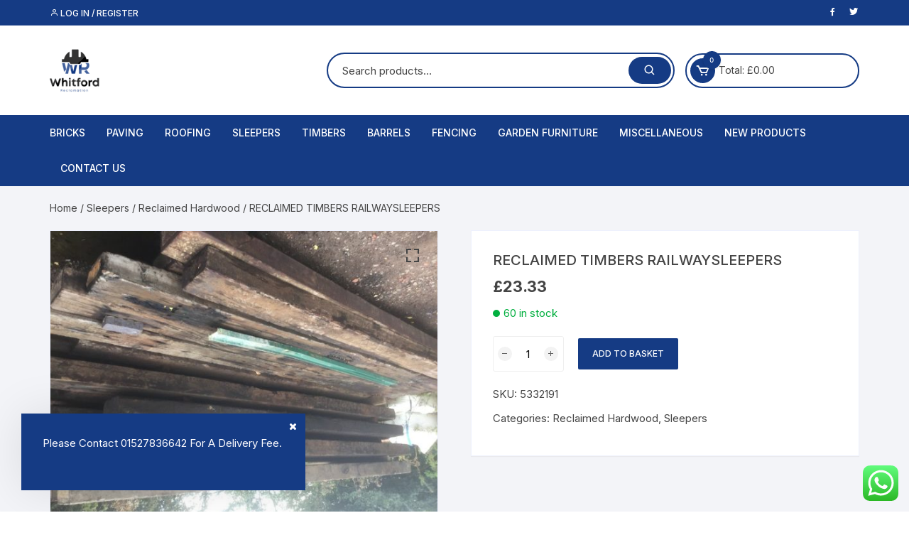

--- FILE ---
content_type: text/html; charset=UTF-8
request_url: https://whitfordreclamation.com/product/reclaimed-timbers-railwaysleepers/
body_size: 24854
content:
<!doctype html><html lang="en-GB"><head><meta charset="UTF-8"><link rel="preconnect" href="https://fonts.gstatic.com/" crossorigin /><meta name="viewport" content="width=device-width, initial-scale=1"><link rel="profile" href="https://gmpg.org/xfn/11"><meta name='robots' content='index, follow, max-image-preview:large, max-snippet:-1, max-video-preview:-1' /><title>RECLAIMED TIMBERS RAILWAYSLEEPERS - Whitford Reclamation</title><link rel="canonical" href="https://whitfordreclamation.com/product/reclaimed-timbers-railwaysleepers/" /><meta property="og:locale" content="en_GB" /><meta property="og:type" content="article" /><meta property="og:title" content="RECLAIMED TIMBERS RAILWAYSLEEPERS - Whitford Reclamation" /><meta property="og:description" content="RECLAIMED CROSSING TIMBERS&nbsp; APPROX SIZE 2.6m long x 250&#215;150&nbsp; OTHER SIZES AVAILABLE PLEASE SEE LISTINGS&nbsp; THESE ARE GRADE A IDEAL FOR MANY DIFFERENT TYPES OF LANDSCAPING PROJECT&nbsp; 3000 AVAILABLE AT" /><meta property="og:url" content="https://whitfordreclamation.com/product/reclaimed-timbers-railwaysleepers/" /><meta property="og:site_name" content="Whitford Reclamation" /><meta property="article:modified_time" content="2024-10-01T15:29:18+00:00" /><meta property="og:image" content="https://whitfordreclamation.com/wp-content/uploads/imported/2/RECLAIMED-TIMBERS-RAILWAYSLEEPERS-253148159012.JPG" /><meta property="og:image:width" content="1600" /><meta property="og:image:height" content="1200" /><meta property="og:image:type" content="image/jpeg" /><meta name="twitter:card" content="summary_large_image" /><meta name="twitter:label1" content="Estimated reading time" /><meta name="twitter:data1" content="1 minute" /> <script type="application/ld+json" class="yoast-schema-graph">{"@context":"https://schema.org","@graph":[{"@type":"WebPage","@id":"https://whitfordreclamation.com/product/reclaimed-timbers-railwaysleepers/","url":"https://whitfordreclamation.com/product/reclaimed-timbers-railwaysleepers/","name":"RECLAIMED TIMBERS RAILWAYSLEEPERS - Whitford Reclamation","isPartOf":{"@id":"https://whitfordreclamation.com/#website"},"primaryImageOfPage":{"@id":"https://whitfordreclamation.com/product/reclaimed-timbers-railwaysleepers/#primaryimage"},"image":{"@id":"https://whitfordreclamation.com/product/reclaimed-timbers-railwaysleepers/#primaryimage"},"thumbnailUrl":"https://whitfordreclamation.com/wp-content/uploads/imported/2/RECLAIMED-TIMBERS-RAILWAYSLEEPERS-253148159012.JPG","datePublished":"2017-09-11T20:36:50+00:00","dateModified":"2024-10-01T15:29:18+00:00","breadcrumb":{"@id":"https://whitfordreclamation.com/product/reclaimed-timbers-railwaysleepers/#breadcrumb"},"inLanguage":"en-GB","potentialAction":[{"@type":"ReadAction","target":["https://whitfordreclamation.com/product/reclaimed-timbers-railwaysleepers/"]}]},{"@type":"ImageObject","inLanguage":"en-GB","@id":"https://whitfordreclamation.com/product/reclaimed-timbers-railwaysleepers/#primaryimage","url":"https://whitfordreclamation.com/wp-content/uploads/imported/2/RECLAIMED-TIMBERS-RAILWAYSLEEPERS-253148159012.JPG","contentUrl":"https://whitfordreclamation.com/wp-content/uploads/imported/2/RECLAIMED-TIMBERS-RAILWAYSLEEPERS-253148159012.JPG","width":1600,"height":1200},{"@type":"BreadcrumbList","@id":"https://whitfordreclamation.com/product/reclaimed-timbers-railwaysleepers/#breadcrumb","itemListElement":[{"@type":"ListItem","position":1,"name":"Home","item":"https://whitfordreclamation.com/"},{"@type":"ListItem","position":2,"name":"Shop","item":"https://whitfordreclamation.com/shop/"},{"@type":"ListItem","position":3,"name":"RECLAIMED TIMBERS RAILWAYSLEEPERS"}]},{"@type":"WebSite","@id":"https://whitfordreclamation.com/#website","url":"https://whitfordreclamation.com/","name":"Whitford Reclamation","description":"Having been in the construction industry for many years we are confident that we can supply a first class product and service to all of our customers.","publisher":{"@id":"https://whitfordreclamation.com/#organization"},"potentialAction":[{"@type":"SearchAction","target":{"@type":"EntryPoint","urlTemplate":"https://whitfordreclamation.com/?s={search_term_string}"},"query-input":{"@type":"PropertyValueSpecification","valueRequired":true,"valueName":"search_term_string"}}],"inLanguage":"en-GB"},{"@type":"Organization","@id":"https://whitfordreclamation.com/#organization","name":"Whitford Reclamation","url":"https://whitfordreclamation.com/","logo":{"@type":"ImageObject","inLanguage":"en-GB","@id":"https://whitfordreclamation.com/#/schema/logo/image/","url":"https://whitfordreclamation.com/wp-content/uploads/2025/01/cropped-cropped-Business-Card-back-01.png","contentUrl":"https://whitfordreclamation.com/wp-content/uploads/2025/01/cropped-cropped-Business-Card-back-01.png","width":70,"height":66,"caption":"Whitford Reclamation"},"image":{"@id":"https://whitfordreclamation.com/#/schema/logo/image/"}}]}</script> <link rel='dns-prefetch' href='//fonts.googleapis.com' /><link rel="alternate" type="application/rss+xml" title="Whitford Reclamation &raquo; Feed" href="https://whitfordreclamation.com/feed/" /><link rel="alternate" type="application/rss+xml" title="Whitford Reclamation &raquo; Comments Feed" href="https://whitfordreclamation.com/comments/feed/" /><link rel="alternate" title="oEmbed (JSON)" type="application/json+oembed" href="https://whitfordreclamation.com/wp-json/oembed/1.0/embed?url=https%3A%2F%2Fwhitfordreclamation.com%2Fproduct%2Freclaimed-timbers-railwaysleepers%2F" /><style id='wp-img-auto-sizes-contain-inline-css' type='text/css'>img:is([sizes=auto i],[sizes^="auto," i]){contain-intrinsic-size:3000px 1500px}
/*# sourceURL=wp-img-auto-sizes-contain-inline-css */</style> <script>WebFontConfig={google:{families:["Inter:400,500,600,700,800:latin,latin-ext"]}};if ( typeof WebFont === "object" && typeof WebFont.load === "function" ) { WebFont.load( WebFontConfig ); }</script><script data-optimized="1" src="https://whitfordreclamation.com/wp-content/plugins/litespeed-cache/assets/js/webfontloader.min.js"></script> <link data-optimized="1" rel='stylesheet' id='ht_ctc_main_css-css' href='https://whitfordreclamation.com/wp-content/litespeed/css/1/849ed756e669382ab318ba6d5f09a05f.css?ver=0d3e1' type='text/css' media='all' /><link data-optimized="1" rel='stylesheet' id='wp-block-library-css' href='https://whitfordreclamation.com/wp-content/litespeed/css/1/7513b36d383f6736c83221fb297f545d.css?ver=bc68a' type='text/css' media='all' /><link data-optimized="1" rel='stylesheet' id='wc-blocks-style-css' href='https://whitfordreclamation.com/wp-content/litespeed/css/1/d24c5a6bb8d16933cfbc3aa2581f9c75.css?ver=8f5e8' type='text/css' media='all' /><style id='global-styles-inline-css' type='text/css'>:root{--wp--preset--aspect-ratio--square: 1;--wp--preset--aspect-ratio--4-3: 4/3;--wp--preset--aspect-ratio--3-4: 3/4;--wp--preset--aspect-ratio--3-2: 3/2;--wp--preset--aspect-ratio--2-3: 2/3;--wp--preset--aspect-ratio--16-9: 16/9;--wp--preset--aspect-ratio--9-16: 9/16;--wp--preset--color--black: #000000;--wp--preset--color--cyan-bluish-gray: #abb8c3;--wp--preset--color--white: #ffffff;--wp--preset--color--pale-pink: #f78da7;--wp--preset--color--vivid-red: #cf2e2e;--wp--preset--color--luminous-vivid-orange: #ff6900;--wp--preset--color--luminous-vivid-amber: #fcb900;--wp--preset--color--light-green-cyan: #7bdcb5;--wp--preset--color--vivid-green-cyan: #00d084;--wp--preset--color--pale-cyan-blue: #8ed1fc;--wp--preset--color--vivid-cyan-blue: #0693e3;--wp--preset--color--vivid-purple: #9b51e0;--wp--preset--gradient--vivid-cyan-blue-to-vivid-purple: linear-gradient(135deg,rgb(6,147,227) 0%,rgb(155,81,224) 100%);--wp--preset--gradient--light-green-cyan-to-vivid-green-cyan: linear-gradient(135deg,rgb(122,220,180) 0%,rgb(0,208,130) 100%);--wp--preset--gradient--luminous-vivid-amber-to-luminous-vivid-orange: linear-gradient(135deg,rgb(252,185,0) 0%,rgb(255,105,0) 100%);--wp--preset--gradient--luminous-vivid-orange-to-vivid-red: linear-gradient(135deg,rgb(255,105,0) 0%,rgb(207,46,46) 100%);--wp--preset--gradient--very-light-gray-to-cyan-bluish-gray: linear-gradient(135deg,rgb(238,238,238) 0%,rgb(169,184,195) 100%);--wp--preset--gradient--cool-to-warm-spectrum: linear-gradient(135deg,rgb(74,234,220) 0%,rgb(151,120,209) 20%,rgb(207,42,186) 40%,rgb(238,44,130) 60%,rgb(251,105,98) 80%,rgb(254,248,76) 100%);--wp--preset--gradient--blush-light-purple: linear-gradient(135deg,rgb(255,206,236) 0%,rgb(152,150,240) 100%);--wp--preset--gradient--blush-bordeaux: linear-gradient(135deg,rgb(254,205,165) 0%,rgb(254,45,45) 50%,rgb(107,0,62) 100%);--wp--preset--gradient--luminous-dusk: linear-gradient(135deg,rgb(255,203,112) 0%,rgb(199,81,192) 50%,rgb(65,88,208) 100%);--wp--preset--gradient--pale-ocean: linear-gradient(135deg,rgb(255,245,203) 0%,rgb(182,227,212) 50%,rgb(51,167,181) 100%);--wp--preset--gradient--electric-grass: linear-gradient(135deg,rgb(202,248,128) 0%,rgb(113,206,126) 100%);--wp--preset--gradient--midnight: linear-gradient(135deg,rgb(2,3,129) 0%,rgb(40,116,252) 100%);--wp--preset--font-size--small: 13px;--wp--preset--font-size--medium: 20px;--wp--preset--font-size--large: 36px;--wp--preset--font-size--x-large: 42px;--wp--preset--spacing--20: 0.44rem;--wp--preset--spacing--30: 0.67rem;--wp--preset--spacing--40: 1rem;--wp--preset--spacing--50: 1.5rem;--wp--preset--spacing--60: 2.25rem;--wp--preset--spacing--70: 3.38rem;--wp--preset--spacing--80: 5.06rem;--wp--preset--shadow--natural: 6px 6px 9px rgba(0, 0, 0, 0.2);--wp--preset--shadow--deep: 12px 12px 50px rgba(0, 0, 0, 0.4);--wp--preset--shadow--sharp: 6px 6px 0px rgba(0, 0, 0, 0.2);--wp--preset--shadow--outlined: 6px 6px 0px -3px rgb(255, 255, 255), 6px 6px rgb(0, 0, 0);--wp--preset--shadow--crisp: 6px 6px 0px rgb(0, 0, 0);}:where(.is-layout-flex){gap: 0.5em;}:where(.is-layout-grid){gap: 0.5em;}body .is-layout-flex{display: flex;}.is-layout-flex{flex-wrap: wrap;align-items: center;}.is-layout-flex > :is(*, div){margin: 0;}body .is-layout-grid{display: grid;}.is-layout-grid > :is(*, div){margin: 0;}:where(.wp-block-columns.is-layout-flex){gap: 2em;}:where(.wp-block-columns.is-layout-grid){gap: 2em;}:where(.wp-block-post-template.is-layout-flex){gap: 1.25em;}:where(.wp-block-post-template.is-layout-grid){gap: 1.25em;}.has-black-color{color: var(--wp--preset--color--black) !important;}.has-cyan-bluish-gray-color{color: var(--wp--preset--color--cyan-bluish-gray) !important;}.has-white-color{color: var(--wp--preset--color--white) !important;}.has-pale-pink-color{color: var(--wp--preset--color--pale-pink) !important;}.has-vivid-red-color{color: var(--wp--preset--color--vivid-red) !important;}.has-luminous-vivid-orange-color{color: var(--wp--preset--color--luminous-vivid-orange) !important;}.has-luminous-vivid-amber-color{color: var(--wp--preset--color--luminous-vivid-amber) !important;}.has-light-green-cyan-color{color: var(--wp--preset--color--light-green-cyan) !important;}.has-vivid-green-cyan-color{color: var(--wp--preset--color--vivid-green-cyan) !important;}.has-pale-cyan-blue-color{color: var(--wp--preset--color--pale-cyan-blue) !important;}.has-vivid-cyan-blue-color{color: var(--wp--preset--color--vivid-cyan-blue) !important;}.has-vivid-purple-color{color: var(--wp--preset--color--vivid-purple) !important;}.has-black-background-color{background-color: var(--wp--preset--color--black) !important;}.has-cyan-bluish-gray-background-color{background-color: var(--wp--preset--color--cyan-bluish-gray) !important;}.has-white-background-color{background-color: var(--wp--preset--color--white) !important;}.has-pale-pink-background-color{background-color: var(--wp--preset--color--pale-pink) !important;}.has-vivid-red-background-color{background-color: var(--wp--preset--color--vivid-red) !important;}.has-luminous-vivid-orange-background-color{background-color: var(--wp--preset--color--luminous-vivid-orange) !important;}.has-luminous-vivid-amber-background-color{background-color: var(--wp--preset--color--luminous-vivid-amber) !important;}.has-light-green-cyan-background-color{background-color: var(--wp--preset--color--light-green-cyan) !important;}.has-vivid-green-cyan-background-color{background-color: var(--wp--preset--color--vivid-green-cyan) !important;}.has-pale-cyan-blue-background-color{background-color: var(--wp--preset--color--pale-cyan-blue) !important;}.has-vivid-cyan-blue-background-color{background-color: var(--wp--preset--color--vivid-cyan-blue) !important;}.has-vivid-purple-background-color{background-color: var(--wp--preset--color--vivid-purple) !important;}.has-black-border-color{border-color: var(--wp--preset--color--black) !important;}.has-cyan-bluish-gray-border-color{border-color: var(--wp--preset--color--cyan-bluish-gray) !important;}.has-white-border-color{border-color: var(--wp--preset--color--white) !important;}.has-pale-pink-border-color{border-color: var(--wp--preset--color--pale-pink) !important;}.has-vivid-red-border-color{border-color: var(--wp--preset--color--vivid-red) !important;}.has-luminous-vivid-orange-border-color{border-color: var(--wp--preset--color--luminous-vivid-orange) !important;}.has-luminous-vivid-amber-border-color{border-color: var(--wp--preset--color--luminous-vivid-amber) !important;}.has-light-green-cyan-border-color{border-color: var(--wp--preset--color--light-green-cyan) !important;}.has-vivid-green-cyan-border-color{border-color: var(--wp--preset--color--vivid-green-cyan) !important;}.has-pale-cyan-blue-border-color{border-color: var(--wp--preset--color--pale-cyan-blue) !important;}.has-vivid-cyan-blue-border-color{border-color: var(--wp--preset--color--vivid-cyan-blue) !important;}.has-vivid-purple-border-color{border-color: var(--wp--preset--color--vivid-purple) !important;}.has-vivid-cyan-blue-to-vivid-purple-gradient-background{background: var(--wp--preset--gradient--vivid-cyan-blue-to-vivid-purple) !important;}.has-light-green-cyan-to-vivid-green-cyan-gradient-background{background: var(--wp--preset--gradient--light-green-cyan-to-vivid-green-cyan) !important;}.has-luminous-vivid-amber-to-luminous-vivid-orange-gradient-background{background: var(--wp--preset--gradient--luminous-vivid-amber-to-luminous-vivid-orange) !important;}.has-luminous-vivid-orange-to-vivid-red-gradient-background{background: var(--wp--preset--gradient--luminous-vivid-orange-to-vivid-red) !important;}.has-very-light-gray-to-cyan-bluish-gray-gradient-background{background: var(--wp--preset--gradient--very-light-gray-to-cyan-bluish-gray) !important;}.has-cool-to-warm-spectrum-gradient-background{background: var(--wp--preset--gradient--cool-to-warm-spectrum) !important;}.has-blush-light-purple-gradient-background{background: var(--wp--preset--gradient--blush-light-purple) !important;}.has-blush-bordeaux-gradient-background{background: var(--wp--preset--gradient--blush-bordeaux) !important;}.has-luminous-dusk-gradient-background{background: var(--wp--preset--gradient--luminous-dusk) !important;}.has-pale-ocean-gradient-background{background: var(--wp--preset--gradient--pale-ocean) !important;}.has-electric-grass-gradient-background{background: var(--wp--preset--gradient--electric-grass) !important;}.has-midnight-gradient-background{background: var(--wp--preset--gradient--midnight) !important;}.has-small-font-size{font-size: var(--wp--preset--font-size--small) !important;}.has-medium-font-size{font-size: var(--wp--preset--font-size--medium) !important;}.has-large-font-size{font-size: var(--wp--preset--font-size--large) !important;}.has-x-large-font-size{font-size: var(--wp--preset--font-size--x-large) !important;}
/*# sourceURL=global-styles-inline-css */</style><style id='classic-theme-styles-inline-css' type='text/css'>/*! This file is auto-generated */
.wp-block-button__link{color:#fff;background-color:#32373c;border-radius:9999px;box-shadow:none;text-decoration:none;padding:calc(.667em + 2px) calc(1.333em + 2px);font-size:1.125em}.wp-block-file__button{background:#32373c;color:#fff;text-decoration:none}
/*# sourceURL=/wp-includes/css/classic-themes.min.css */</style><link data-optimized="1" rel='stylesheet' id='contact-form-7-css' href='https://whitfordreclamation.com/wp-content/litespeed/css/1/8c559c5bb555cfd44f0bffdb9a275f7c.css?ver=6b429' type='text/css' media='all' /><link data-optimized="1" rel='stylesheet' id='photoswipe-css' href='https://whitfordreclamation.com/wp-content/litespeed/css/1/5d5bb2a453f7a6ac600a283cc9d8b445.css?ver=18ce8' type='text/css' media='all' /><link data-optimized="1" rel='stylesheet' id='photoswipe-default-skin-css' href='https://whitfordreclamation.com/wp-content/litespeed/css/1/e1de2bec9280f4f79cad44681ef97b39.css?ver=ca969' type='text/css' media='all' /><link data-optimized="1" rel='stylesheet' id='woocommerce-layout-css' href='https://whitfordreclamation.com/wp-content/litespeed/css/1/5303f577d886f59c2c52f2850ba92538.css?ver=b0b06' type='text/css' media='all' /><link data-optimized="1" rel='stylesheet' id='woocommerce-smallscreen-css' href='https://whitfordreclamation.com/wp-content/litespeed/css/1/90e3d6e132bc4e7a53cfc3787075c85b.css?ver=314a2' type='text/css' media='only screen and (max-width: 768px)' /><link data-optimized="1" rel='stylesheet' id='woocommerce-general-css' href='https://whitfordreclamation.com/wp-content/litespeed/css/1/caab23e9cf984a2d8ec84b758311a9db.css?ver=6b063' type='text/css' media='all' /><style id='woocommerce-inline-inline-css' type='text/css'>.woocommerce form .form-row .required { visibility: visible; }
/*# sourceURL=woocommerce-inline-inline-css */</style><link data-optimized="1" rel='stylesheet' id='orchid-store-style-css' href='https://whitfordreclamation.com/wp-content/litespeed/css/1/a11af347498e345301bc036fe6fc3f15.css?ver=a0ea2' type='text/css' media='all' /><link data-optimized="1" rel='stylesheet' id='orchid-store-boxicons-css' href='https://whitfordreclamation.com/wp-content/litespeed/css/1/f42bf9bcd6fe8568db5f88da34ee31c3.css?ver=8ddf1' type='text/css' media='all' /><link data-optimized="1" rel='stylesheet' id='orchid-store-fontawesome-css' href='https://whitfordreclamation.com/wp-content/litespeed/css/1/ac924d4ff8a0eea6308521978ed8fd38.css?ver=aaf35' type='text/css' media='all' /><link data-optimized="1" rel='stylesheet' id='orchid-store-main-style-css' href='https://whitfordreclamation.com/wp-content/litespeed/css/1/14f81d1eb49c911c7ff165cded52e5df.css?ver=4860c' type='text/css' media='all' /><style id='orchid-store-main-style-inline-css' type='text/css'>.editor-entry a,
			.quantity-button,
			.entry-404 h1 span,
			.banner-style-1 .caption span,
			.product-widget-style-2 .tab-nav ul li a.active {

				color: #153b84;
			}

			button,
			.mobile-navigation,
			input[type='button'],
			input[type='reset'],
			input[type='submit'],
			.wp-block-search .wp-block-search__button,
			.wp-block-search.wp-block-search__text-button .wp-block-search__button,
			.entry-tags a,
			.entry-cats ul li a,
			.button-general,
			a.button-general,
			#yith-quick-view-close,
			.woocommerce .add_to_cart_button,
			.woocommerce #respond input#submit, 
			.woocommerce input#submit, 
			.woocommerce a.button, 
			.woocommerce button.button, 
			.woocommerce input.button, 
			.woocommerce .cart .button, 
			.woocommerce .cart input.button, 
			.woocommerce button.button.alt, 
			.woocommerce a.button.alt, 
			.woocommerce input.button.alt,
			.orchid-backtotop,
			.category-nav li a:hover,
			.cta-style-1,
			.main-navigation,
			.header-style-1 .top-header,
			#yith-wcwl-popup-message,
			.header-style-1 .custom-search-entry button,
			.header-style-1 .custom-search-entry button:hover,
			.header-style-1 .custom-search .search-form button,
			.header-style-1  .wishlist-icon-container a > .item-count,
			.header-style-1  .mini-cart .trigger-mini-cart > .item-count,
			.masterheader .mini-cart button,
			.owl-carousel button.owl-dot.active,
			.woocommerce .added_to_cart.wc-forward,
			.woocommerce div.product .entry-summary .yith-wcwl-add-to-wishlist a,
			.default-post-wrap .page-head .entry-cats ul li a:hover,
			.woocommerce nav.woocommerce-pagination ul li a:hover,
			.woocommerce .widget_price_filter .ui-slider .ui-slider-range,
			.woocommerce .widget_price_filter .ui-slider .ui-slider-handle,
			.woocommerce-page #add_payment_method #payment div.payment_box, 
			.woocommerce-cart #payment div.payment_box, 
			.woocommerce-checkout #payment div.payment_box,
			.header-style-1 .wishlist-icon-container a,
			.wc-block-grid .wp-block-button__link,
			.os-about-widget .social-icons ul li a,
			.patigation .page-numbers,
			.woocommerce .woocommerce-pagination .page-numbers li span, 
			.woocommerce .woocommerce-pagination .page-numbers li a,
			.woocommerce ul.products li .product-hover-items a,
			.woocommerce #respond input#submit.alt.disabled,
			.woocommerce #respond input#submit.alt:disabled,
			.woocommerce #respond input#submit.alt:disabled[disabled],
			.woocommerce a.button.alt.disabled,
			.woocommerce a.button.alt:disabled,
			.woocommerce a.button.alt:disabled[disabled],
			.woocommerce button.button.alt.disabled,
			.woocommerce button.button.alt:disabled,
			.woocommerce button.button.alt:disabled[disabled],
			.woocommerce input.button.alt.disabled,
			.woocommerce input.button.alt:disabled,
			.woocommerce input.button.alt:disabled:hover,
			.woocommerce input.button.alt:disabled[disabled],
			.product-widget-style-3 .owl-carousel .owl-nav button.owl-next, 
			.product-widget-style-3 .owl-carousel .owl-nav button.owl-prev,
			.mobile-header-style-1 .bottom-block,
			.woocommerce-store-notice.demo_store,
			.addonify-add-to-wishlist-btn, 
			.woocommerce ul.products li.product a.addonify-add-to-wishlist-btn.addonify-custom-wishlist-btn, 
			.woocommerce-page ul.products li.product .product-hover-items a.addonify-add-to-wishlist-btn {

				background-color: #153b84;
			}

			section .section-title h2:after, 
			section .section-title h3:after {

				content:'';
				background-color: #153b84;
			}

			.widget .widget-title h3:after {

				content:'';
				border-top-color:#153b84;
			}

			.woocommerce-page .woocommerce-MyAccount-content p a {

				border-bottom-color:#153b84;
			}

			#add_payment_method #payment div.payment_box::before, 
			.woocommerce-cart #payment div.payment_box::before, 
			.woocommerce-checkout #payment div.payment_box::before {

				content:'';
				border-bottom-color: #153b84;
			}
			
			.category-nav ul,
			.masterheader .mini-cart,
			.header-style-1 .custom-search-entry,
			.header-style-1 .custom-search-entry .select-custom {

				border-color: #153b84;
			}
			a:hover,
			.quantity-button:hover,
			.entry-metas ul li a:hover,
			.footer a:hover,
			.editor-entry a:hover,
			.widget_archive a:hover,
			.widget_categories a:hover,
			.widget_recent_entries a:hover,
			.widget_meta a:hover,
			.widget_product_categories a:hover,
			.widget_rss li a:hover,
			.widget_pages li a:hover,
			.widget_nav_menu li a:hover,
			.woocommerce-widget-layered-nav ul li a:hover,
			.widget_rss .widget-title h3 a:hover,
			.widget_rss ul li a:hover,
			.masterheader .social-icons ul li a:hover,
			.comments-area .comment-body .reply a:hover,
			.comments-area .comment-body .reply a:focus,
			.comments-area .comment-body .fn a:hover,
			.comments-area .comment-body .fn a:focus,
			.footer .widget_rss ul li a:hover,
			.comments-area .comment-body .fn:hover,
			.comments-area .comment-body .fn a:hover,
			.comments-area .comment-body .reply a:hover, 
			.comments-area .comment-body .comment-metadata a:hover,
			.comments-area .comment-body .comment-metadata .edit-link:hover,
			.masterheader .topbar-items a:hover,
			.default-page-wrap .page-head .entry-metas ul li a:hover,
			.default-post-wrap .page-head .entry-metas ul li a:hover,
			.mini-cart-open .woocommerce.widget_shopping_cart .cart_list li a:hover,
			.woocommerce .woocommerce-breadcrumb a:hover,
			.breadcrumb-trail ul li a:hover,
			.os-page-breadcrumb-wrap .breadcrumb-trail ul li a:hover,
			.woocommerce .os-page-breadcrumb-wrap .woocommerce-breadcrumb a:hover,
			.os-breadcrumb-wrap ul li a:hover,
			.woocommerce-page a.edit:hover,
			.footer .footer-bottom p a:hover,
			.footer .copyrights a:hover, 
			.footer .widget_nav_menu ul li a:hover, 
			.footer .widget_rss .widget_title h3 a:hover, 
			.footer .widget_tag_cloud .tagcloud a:hover,
			.wc-block-grid .wc-block-grid__product-title:hover,
			.site-navigation ul li .sub-menu.mega-menu-sub-menu li a:hover {

				color: #008000;
			}

			button:hover,
			input[type='button']:hover,
			input[type='reset']:hover,
			input[type='submit']:hover,
			.wp-block-search .wp-block-search__button:hover,
			.wp-block-search.wp-block-search__text-button .wp-block-search__button:hover,
			.orchid-backtotop:hover,
			.entry-tags a:hover,
			.entry-cats ul li a:hover,
			.button-general:hover,
			a.button-general:hover,
			#yith-quick-view-close:hover,
			.woocommerce .add_to_cart_button:hover,
			.woocommerce #respond input#submit:hover, 
			.woocommerce input#submit:hover, 
			.woocommerce a.button:hover, 
			.woocommerce button.button:hover, 
			.woocommerce input.button:hover, 
			.woocommerce .cart .button:hover, 
			.woocommerce .cart input.button:hover, 
			.woocommerce button.button.alt:hover, 
			.woocommerce a.button.alt:hover, 
			.woocommerce input.button.alt:hover,
			.masterheader .mini-cart button:hover,
			.woocommerce .product-hover-items a:hover,
			.owl-carousel .owl-nav button.owl-next:hover,
			.owl-carousel .owl-nav button.owl-prev:hover,
			.woocommerce .added_to_cart.wc-forward:hover,
			.category-navigation .cat-nav-trigger,
			.wc-block-grid .wp-block-button__link:hover,
			.header-style-1 .wishlist-icon-container a:hover,
			.header-style-1 .custom-search .search-form button:hover,
			.os-about-widget .social-icons ul li a:hover,
			.woocommerce ul.products li .product-hover-items a:hover,
			.woocommerce div.product .entry-summary .yith-wcwl-add-to-wishlist a:hover,
			.patigation .page-numbers.current,
			.patigation .page-numbers:hover,
			.woocommerce .woocommerce-pagination .page-numbers li a:hover, 
			.woocommerce .woocommerce-pagination .page-numbers li .current,
			.woocommerce a.button.alt:disabled:hover,
			.woocommerce a.button.alt.disabled:hover,
			.woocommerce button.button.alt:disabled:hover,
			.woocommerce button.button.alt.disabled:hover,
			.woocommerce input.button.alt.disabled:hover,
			.woocommerce a.button.alt:disabled[disabled]:hover,
			.woocommerce #respond input#submit.alt:disabled:hover,
			.woocommerce #respond input#submit.alt.disabled:hover,
			.woocommerce button.button.alt:disabled[disabled]:hover,
			.woocommerce input.button.alt:disabled[disabled]:hover,
			.woocommerce #respond input#submit.alt:disabled[disabled]:hover,
			.product-widget-style-3 .owl-carousel .owl-nav button.owl-next:hover, 
			.product-widget-style-3 .owl-carousel .owl-nav button.owl-prev:hover,
			.addonify-add-to-wishlist-btn:hover, 
			.woocommerce ul.products li.product a.addonify-add-to-wishlist-btn.addonify-custom-wishlist-btn:hover, 
			.woocommerce-page ul.products li.product .product-hover-items a.addonify-add-to-wishlist-btn:hover {

				background-color: #008000;
			}

			@media ( min-width: 992px ) {

				.site-navigation ul li .sub-menu li a:hover, 
				.site-navigation ul li .children li a:hover {

					background-color: #008000;
				}
			}

			.widget_tag_cloud .tagcloud a:hover,
			.widget_product_tag_cloud .tagcloud a:hover {

				border-color: #008000;
			}
				@media( min-width: 1400px ) {
					.__os-container__ {
						max-width: 1300px;
					}
				}
				
		.excerpt a,
		.editor-entry a {
			text-decoration: underline;
		}
/*# sourceURL=orchid-store-main-style-inline-css */</style> <script type="text/javascript" src="https://whitfordreclamation.com/wp-includes/js/jquery/jquery.min.js?ver=3.7.1" id="jquery-core-js"></script> <script data-optimized="1" type="text/javascript" src="https://whitfordreclamation.com/wp-content/litespeed/js/1/b61cb08df7e034e405df5abcc8bf423d.js?ver=fceeb" id="jquery-migrate-js"></script> <script data-optimized="1" type="text/javascript" src="https://whitfordreclamation.com/wp-content/litespeed/js/1/3cfde3fed02ad3e47a4f25d4dd163006.js?ver=ec590" id="wc-jquery-blockui-js" defer="defer" data-wp-strategy="defer"></script> <script type="text/javascript" id="wc-add-to-cart-js-extra">/*  */
var wc_add_to_cart_params = {"ajax_url":"/wp-admin/admin-ajax.php","wc_ajax_url":"/?wc-ajax=%%endpoint%%","i18n_view_cart":"View basket","cart_url":"https://whitfordreclamation.com/basket/","is_cart":"","cart_redirect_after_add":"no"};
//# sourceURL=wc-add-to-cart-js-extra
/*  */</script> <script data-optimized="1" type="text/javascript" src="https://whitfordreclamation.com/wp-content/litespeed/js/1/9921db735e9de428f7eca331d465a8ef.js?ver=f5899" id="wc-add-to-cart-js" defer="defer" data-wp-strategy="defer"></script> <script data-optimized="1" type="text/javascript" src="https://whitfordreclamation.com/wp-content/litespeed/js/1/22ea641ae7c84597a183aa92a15d7689.js?ver=06c7d" id="wc-zoom-js" defer="defer" data-wp-strategy="defer"></script> <script data-optimized="1" type="text/javascript" src="https://whitfordreclamation.com/wp-content/litespeed/js/1/f57f4b0b8c06bcb4d9b9dd8d55a0c25f.js?ver=6c1dd" id="wc-flexslider-js" defer="defer" data-wp-strategy="defer"></script> <script data-optimized="1" type="text/javascript" src="https://whitfordreclamation.com/wp-content/litespeed/js/1/fcee96173cab3bd123739ab384e0a88b.js?ver=d6b57" id="wc-photoswipe-js" defer="defer" data-wp-strategy="defer"></script> <script data-optimized="1" type="text/javascript" src="https://whitfordreclamation.com/wp-content/litespeed/js/1/93b0faa91880b3aacd4151d9d0745143.js?ver=c9ca4" id="wc-photoswipe-ui-default-js" defer="defer" data-wp-strategy="defer"></script> <script type="text/javascript" id="wc-single-product-js-extra">/*  */
var wc_single_product_params = {"i18n_required_rating_text":"Please select a rating","i18n_rating_options":["1 of 5 stars","2 of 5 stars","3 of 5 stars","4 of 5 stars","5 of 5 stars"],"i18n_product_gallery_trigger_text":"View full-screen image gallery","review_rating_required":"yes","flexslider":{"rtl":false,"animation":"slide","smoothHeight":true,"directionNav":false,"controlNav":"thumbnails","slideshow":false,"animationSpeed":500,"animationLoop":false,"allowOneSlide":false},"zoom_enabled":"1","zoom_options":[],"photoswipe_enabled":"1","photoswipe_options":{"shareEl":false,"closeOnScroll":false,"history":false,"hideAnimationDuration":0,"showAnimationDuration":0},"flexslider_enabled":"1"};
//# sourceURL=wc-single-product-js-extra
/*  */</script> <script data-optimized="1" type="text/javascript" src="https://whitfordreclamation.com/wp-content/litespeed/js/1/94ec1259e6161de0bbe778265572d580.js?ver=9588e" id="wc-single-product-js" defer="defer" data-wp-strategy="defer"></script> <script data-optimized="1" type="text/javascript" src="https://whitfordreclamation.com/wp-content/litespeed/js/1/c08c832ca53a1641da8473ef7c90dfb2.js?ver=26c73" id="wc-js-cookie-js" defer="defer" data-wp-strategy="defer"></script> <script type="text/javascript" id="woocommerce-js-extra">/*  */
var woocommerce_params = {"ajax_url":"/wp-admin/admin-ajax.php","wc_ajax_url":"/?wc-ajax=%%endpoint%%","i18n_password_show":"Show password","i18n_password_hide":"Hide password"};
//# sourceURL=woocommerce-js-extra
/*  */</script> <script data-optimized="1" type="text/javascript" src="https://whitfordreclamation.com/wp-content/litespeed/js/1/8a70cf527fa6a5d4b8f0acde171f53f9.js?ver=d23d5" id="woocommerce-js" defer="defer" data-wp-strategy="defer"></script> <link rel="https://api.w.org/" href="https://whitfordreclamation.com/wp-json/" /><link rel="alternate" title="JSON" type="application/json" href="https://whitfordreclamation.com/wp-json/wp/v2/product/7212" /><link rel="EditURI" type="application/rsd+xml" title="RSD" href="https://whitfordreclamation.com/xmlrpc.php?rsd" /><meta name="generator" content="WordPress 6.9" /><meta name="generator" content="WooCommerce 10.4.3" /><link rel='shortlink' href='https://whitfordreclamation.com/?p=7212' />
<noscript><style>.woocommerce-product-gallery{ opacity: 1 !important; }</style></noscript><style type="text/css">.site-title a,
			.site-description {
				color: #5b5b5b;
			}</style><link rel="icon" href="https://whitfordreclamation.com/wp-content/uploads/2023/08/cropped-cropped-cropped-harry1j-R2-01-4-e1693390585929-32x32.jpg" sizes="32x32" /><link rel="icon" href="https://whitfordreclamation.com/wp-content/uploads/2023/08/cropped-cropped-cropped-harry1j-R2-01-4-e1693390585929-192x192.jpg" sizes="192x192" /><link rel="apple-touch-icon" href="https://whitfordreclamation.com/wp-content/uploads/2023/08/cropped-cropped-cropped-harry1j-R2-01-4-e1693390585929-180x180.jpg" /><meta name="msapplication-TileImage" content="https://whitfordreclamation.com/wp-content/uploads/2023/08/cropped-cropped-cropped-harry1j-R2-01-4-e1693390585929-270x270.jpg" /></head><body class="wp-singular product-template-default single single-product postid-7212 wp-custom-logo wp-theme-orchid-store wp-child-theme-whitford theme-orchid-store woocommerce woocommerce-page woocommerce-demo-store woocommerce-no-js no-sidebar woocommerce-active"><p role="complementary" aria-label="Store notice" class="woocommerce-store-notice demo_store" data-notice-id="3049ace15021f5d437a4469cec2acacc" style="display:none;">Please Contact 01527836642 For A Delivery Fee. <a role="button" href="#" class="woocommerce-store-notice__dismiss-link">Dismiss</a></p><div id="page" class="site __os-page-wrap__"><a class="skip-link screen-reader-text" href="#content">Skip to content</a><header class="masterheader desktop-header header-style-1"><div class="header-inner"><div class="top-header"><div class="__os-container__"><div class="os-row"><div class="os-col left-col"><div class="topbar-items"><nav class="login_register_link"><ul><li>
<a href="https://whitfordreclamation.com/my-account/"><i class='bx bx-user'></i> Log in / Register</a></li></ul></nav></div></div><div class="os-col right-col"><div class="social-icons"><ul class="social-icons-list"><li>
<a href="https://www.facebook.com/whitford.reclamation.1"></a></li><li>
<a href="https://twitter.com/Ericjenkins3"></a></li></ul></div></div></div></div></div><div class="mid-header"><div class="__os-container__"><div class="os-row no-wishlist-icon"><div class="os-col logo-col"><div class="site-branding">
<a href="https://whitfordreclamation.com/" class="custom-logo-link" rel="home"><img data-lazyloaded="1" src="[data-uri]" width="70" height="66" data-src="https://whitfordreclamation.com/wp-content/uploads/2025/01/cropped-cropped-Business-Card-back-01.png" class="custom-logo" alt="Whitford Reclamation" decoding="async" /><noscript><img width="70" height="66" src="https://whitfordreclamation.com/wp-content/uploads/2025/01/cropped-cropped-Business-Card-back-01.png" class="custom-logo" alt="Whitford Reclamation" decoding="async" /></noscript></a></div></div><div class="os-col extra-col"><div class="aside-right"><div class="custom-search os-mobile-show"><form role="search" method="get" class="woocommerce-product-search" action="https://whitfordreclamation.com/"><div class="custom-search-entry">
<input type="search" id="woocommerce-product-search-field-0" class="search-field" placeholder="Search products&hellip;" value="" name="s" />
<button type="submit"><i class='bx bx-search'></i></button>
<input type="hidden" name="post_type" value="product" /></div></form></div><div class="wishlist-minicart-wrapper"><div class="wishlist-minicart-inner"><div class="mini-cart">
<button class="trigger-mini-cart">
<i class='bx bx-cart'></i>
<span class="item-count cart-items-count">
0					<span>
</button>
<span class="cart-amount">Total:				<span class="price">
<span class="woocommerce-Price-amount amount os-minicart-amount"><span class="woocommerce-Price-amount amount"><span class="woocommerce-Price-currencySymbol">&pound;</span>0.00</span></span>
</span>
</span><div class="mini-cart-open"><div class="mini-cart-items"><div class="widget woocommerce widget_shopping_cart"><div class="widget_shopping_cart_content"></div></div></div></div></div></div></div></div></div></div></div></div><div class="bottom-header"><div class="main-navigation"><div class="__os-container__"><div class="os-row os-nav-row no-special-menu"><div class="os-col os-nav-col-right"><div class="menu-toggle">
<button class="mobile-menu-toggle-btn">
<span class="hamburger-bar"></span>
<span class="hamburger-bar"></span>
<span class="hamburger-bar"></span>
</button></div><nav id="site-navigation" class="site-navigation"><ul id="primary-menu" class="primary-menu"><li id="menu-item-12666" class="menu-item menu-item-type-taxonomy menu-item-object-product_cat menu-item-has-children menu-item-12666"><a href="https://whitfordreclamation.com/product-category/bricks/">Bricks</a><ul class="sub-menu"><li id="menu-item-12668" class="menu-item menu-item-type-taxonomy menu-item-object-product_cat menu-item-12668"><a href="https://whitfordreclamation.com/product-category/bricks/new-facing-bricks/">New Facing Bricks</a></li><li id="menu-item-12667" class="menu-item menu-item-type-taxonomy menu-item-object-product_cat menu-item-12667"><a href="https://whitfordreclamation.com/product-category/bricks/new-engineering-bricks/">New Engineering Bricks</a></li><li id="menu-item-12669" class="menu-item menu-item-type-taxonomy menu-item-object-product_cat menu-item-12669"><a href="https://whitfordreclamation.com/product-category/bricks/handmade-bricks/">Handmade Bricks</a></li><li id="menu-item-12670" class="menu-item menu-item-type-taxonomy menu-item-object-product_cat menu-item-12670"><a href="https://whitfordreclamation.com/product-category/bricks/special-bricks/">Special Bricks</a></li><li id="menu-item-12671" class="menu-item menu-item-type-taxonomy menu-item-object-product_cat menu-item-12671"><a href="https://whitfordreclamation.com/product-category/bricks/reclaimed-bricks/">Reclaimed Bricks</a></li></ul></li><li id="menu-item-12679" class="menu-item menu-item-type-taxonomy menu-item-object-product_cat menu-item-has-children menu-item-12679"><a href="https://whitfordreclamation.com/product-category/paving/">Paving</a><ul class="sub-menu"><li id="menu-item-12682" class="menu-item menu-item-type-taxonomy menu-item-object-product_cat menu-item-12682"><a href="https://whitfordreclamation.com/product-category/paving/new-paving/">New Paving</a></li><li id="menu-item-12684" class="menu-item menu-item-type-taxonomy menu-item-object-product_cat menu-item-12684"><a href="https://whitfordreclamation.com/product-category/paving/reclaimed-paving/">Reclaimed Paving</a></li><li id="menu-item-12685" class="menu-item menu-item-type-taxonomy menu-item-object-product_cat menu-item-12685"><a href="https://whitfordreclamation.com/product-category/paving/sandstone-paving/">Sandstone Paving</a></li><li id="menu-item-12683" class="menu-item menu-item-type-taxonomy menu-item-object-product_cat menu-item-12683"><a href="https://whitfordreclamation.com/product-category/paving/porcelain/">Porcelain</a></li><li id="menu-item-12680" class="menu-item menu-item-type-taxonomy menu-item-object-product_cat menu-item-12680"><a href="https://whitfordreclamation.com/product-category/paving/granite-sets/">Granite Sets</a></li><li id="menu-item-12681" class="menu-item menu-item-type-taxonomy menu-item-object-product_cat menu-item-12681"><a href="https://whitfordreclamation.com/product-category/paving/limestone-paving/">Limestone Paving</a></li></ul></li><li id="menu-item-12686" class="menu-item menu-item-type-taxonomy menu-item-object-product_cat menu-item-has-children menu-item-12686"><a href="https://whitfordreclamation.com/product-category/roofing/">Roofing</a><ul class="sub-menu"><li id="menu-item-12691" class="menu-item menu-item-type-taxonomy menu-item-object-product_cat menu-item-12691"><a href="https://whitfordreclamation.com/product-category/roofing/reclaimed-tiles/">Reclaimed Tiles</a></li><li id="menu-item-12692" class="menu-item menu-item-type-taxonomy menu-item-object-product_cat menu-item-12692"><a href="https://whitfordreclamation.com/product-category/roofing/ridge-tiles/">Ridge Tiles</a></li><li id="menu-item-12690" class="menu-item menu-item-type-taxonomy menu-item-object-product_cat menu-item-12690"><a href="https://whitfordreclamation.com/product-category/roofing/new-tiles/">New Tiles</a></li><li id="menu-item-12687" class="menu-item menu-item-type-taxonomy menu-item-object-product_cat menu-item-12687"><a href="https://whitfordreclamation.com/product-category/roofing/consumables/">Consumables</a></li><li id="menu-item-12689" class="menu-item menu-item-type-taxonomy menu-item-object-product_cat menu-item-12689"><a href="https://whitfordreclamation.com/product-category/roofing/lath/">Lath</a></li><li id="menu-item-12688" class="menu-item menu-item-type-taxonomy menu-item-object-product_cat menu-item-12688"><a href="https://whitfordreclamation.com/product-category/roofing/felt/">Felt</a></li></ul></li><li id="menu-item-12693" class="menu-item menu-item-type-taxonomy menu-item-object-product_cat current-product-ancestor current-menu-parent current-product-parent menu-item-has-children menu-item-12693"><a href="https://whitfordreclamation.com/product-category/sleepers/">Sleepers</a><ul class="sub-menu"><li id="menu-item-12695" class="menu-item menu-item-type-taxonomy menu-item-object-product_cat menu-item-12695"><a href="https://whitfordreclamation.com/product-category/sleepers/new-oak-sleepers/">New Oak Sleepers</a></li><li id="menu-item-12696" class="menu-item menu-item-type-taxonomy menu-item-object-product_cat menu-item-12696"><a href="https://whitfordreclamation.com/product-category/sleepers/new-softwood-treated/">New Softwood Treated</a></li><li id="menu-item-12694" class="menu-item menu-item-type-taxonomy menu-item-object-product_cat menu-item-12694"><a href="https://whitfordreclamation.com/product-category/sleepers/new-hardwood/">New Hardwood</a></li><li id="menu-item-12697" class="menu-item menu-item-type-taxonomy menu-item-object-product_cat current-product-ancestor current-menu-parent current-product-parent menu-item-12697"><a href="https://whitfordreclamation.com/product-category/sleepers/reclaimed-hardwood/">Reclaimed Hardwood</a></li></ul></li><li id="menu-item-12698" class="menu-item menu-item-type-taxonomy menu-item-object-product_cat menu-item-has-children menu-item-12698"><a href="https://whitfordreclamation.com/product-category/timbers/">Timbers</a><ul class="sub-menu"><li id="menu-item-12699" class="menu-item menu-item-type-taxonomy menu-item-object-product_cat menu-item-12699"><a href="https://whitfordreclamation.com/product-category/timbers/decking/">Decking</a></li><li id="menu-item-12700" class="menu-item menu-item-type-taxonomy menu-item-object-product_cat menu-item-12700"><a href="https://whitfordreclamation.com/product-category/timbers/fence-posts/">Fence Posts</a></li><li id="menu-item-12703" class="menu-item menu-item-type-taxonomy menu-item-object-product_cat menu-item-12703"><a href="https://whitfordreclamation.com/product-category/timbers/structural-timbers/">Structural Timbers</a></li><li id="menu-item-12702" class="menu-item menu-item-type-taxonomy menu-item-object-product_cat menu-item-12702"><a href="https://whitfordreclamation.com/product-category/timbers/miscellaneous-timbers/">Miscellaneous Timbers</a></li></ul></li><li id="menu-item-12662" class="menu-item menu-item-type-taxonomy menu-item-object-product_cat menu-item-has-children menu-item-12662"><a href="https://whitfordreclamation.com/product-category/barrels/">Barrels</a><ul class="sub-menu"><li id="menu-item-12664" class="menu-item menu-item-type-taxonomy menu-item-object-product_cat menu-item-12664"><a href="https://whitfordreclamation.com/product-category/barrels/whisky-barrels/">Whisky Barrels</a></li><li id="menu-item-12665" class="menu-item menu-item-type-taxonomy menu-item-object-product_cat menu-item-12665"><a href="https://whitfordreclamation.com/product-category/barrels/wine-barrels/">Wine Barrels</a></li><li id="menu-item-12663" class="menu-item menu-item-type-taxonomy menu-item-object-product_cat menu-item-12663"><a href="https://whitfordreclamation.com/product-category/barrels/broken-barrels/">Broken Barrels</a></li></ul></li><li id="menu-item-12701" class="menu-item menu-item-type-taxonomy menu-item-object-product_cat menu-item-12701"><a href="https://whitfordreclamation.com/product-category/fencing/">Fencing</a></li><li id="menu-item-12714" class="menu-item menu-item-type-taxonomy menu-item-object-product_cat menu-item-12714"><a href="https://whitfordreclamation.com/product-category/garden-furniture/">Garden Furniture</a></li><li id="menu-item-12672" class="menu-item menu-item-type-taxonomy menu-item-object-product_cat menu-item-12672"><a href="https://whitfordreclamation.com/product-category/miscellaneous/">Miscellaneous</a></li><li id="menu-item-12673" class="menu-item menu-item-type-taxonomy menu-item-object-product_cat menu-item-has-children menu-item-12673"><a href="https://whitfordreclamation.com/product-category/new-products/">New Products</a><ul class="sub-menu"><li id="menu-item-12675" class="menu-item menu-item-type-taxonomy menu-item-object-product_cat menu-item-12675"><a href="https://whitfordreclamation.com/product-category/new-products/clearance-products/">Clearance Products</a></li><li id="menu-item-12674" class="menu-item menu-item-type-taxonomy menu-item-object-product_cat menu-item-12674"><a href="https://whitfordreclamation.com/product-category/new-products/aggregates/">Aggregates</a></li><li id="menu-item-12676" class="menu-item menu-item-type-taxonomy menu-item-object-product_cat menu-item-12676"><a href="https://whitfordreclamation.com/product-category/new-products/decorative-gravel/">Decorative Gravel</a></li><li id="menu-item-12677" class="menu-item menu-item-type-taxonomy menu-item-object-product_cat menu-item-12677"><a href="https://whitfordreclamation.com/product-category/new-products/gravels/">Gravels</a></li><li id="menu-item-12678" class="menu-item menu-item-type-taxonomy menu-item-object-product_cat menu-item-12678"><a href="https://whitfordreclamation.com/product-category/new-products/sand/">Sand</a></li></ul></li><li id="menu-item-8797" class="menu-item menu-item-type-post_type menu-item-object-page menu-item-8797"><a href="https://whitfordreclamation.com/contact-us/">Contact us</a></li></ul></nav></div></div></div></div></div></div></header><header class="masterheader mobile-header header-style-1 mobile-header-style-1"><div class="header-inner"><div class="top-header top-block"><div class="__os-container__"><div class="block-entry os-row"><div class="social-icons flex-col"><ul class="social-icons-list"><li>
<a href="https://www.facebook.com/whitford.reclamation.1"></a></li><li>
<a href="https://twitter.com/Ericjenkins3"></a></li></ul></div></div></div></div><div class="mid-block"><div class="__os-container__"><div class="block-entry os-row"><div class="branding flex-col"><div class="site-branding">
<a href="https://whitfordreclamation.com/">
<img data-lazyloaded="1" src="[data-uri]" class="mobile-logo" data-src="https://whitfordreclamation.com/wp-content/uploads/2025/01/cropped-Business-Card-back-01.png" alt="Whitford Reclamation"><noscript><img class="mobile-logo" src="https://whitfordreclamation.com/wp-content/uploads/2025/01/cropped-Business-Card-back-01.png" alt="Whitford Reclamation"></noscript>
</a></div></div><div class="header-items flex-col"><div class="flex-row"><div class="minicart-column flex-col"><div class="mini-cart">
<button class="trigger-mini-cart">
<i class='bx bx-cart'></i>
<span class="item-count cart-items-count">
0					<span>
</button>
<span class="cart-amount">Total:				<span class="price">
<span class="woocommerce-Price-amount amount os-minicart-amount"><span class="woocommerce-Price-amount amount"><span class="woocommerce-Price-currencySymbol">&pound;</span>0.00</span></span>
</span>
</span><div class="mini-cart-open"><div class="mini-cart-items"><div class="widget woocommerce widget_shopping_cart"><div class="widget_shopping_cart_content"></div></div></div></div></div></div></div></div></div></div></div><div class="bottom-block"><div class="__os-container__"><div class="block-entry"><div class="flex-row"><div class="flex-col left"><div class="nav-col"><div class="menu-toggle">
<button class="mobile-menu-toggle-btn">
<span class="hamburger-bar"></span>
<span class="hamburger-bar"></span>
<span class="hamburger-bar"></span>
</button></div><nav id="site-navigation" class="site-navigation"><ul id="primary-menu" class="primary-menu"><li class="menu-item menu-item-type-taxonomy menu-item-object-product_cat menu-item-has-children menu-item-12666"><a href="https://whitfordreclamation.com/product-category/bricks/">Bricks</a><ul class="sub-menu"><li class="menu-item menu-item-type-taxonomy menu-item-object-product_cat menu-item-12668"><a href="https://whitfordreclamation.com/product-category/bricks/new-facing-bricks/">New Facing Bricks</a></li><li class="menu-item menu-item-type-taxonomy menu-item-object-product_cat menu-item-12667"><a href="https://whitfordreclamation.com/product-category/bricks/new-engineering-bricks/">New Engineering Bricks</a></li><li class="menu-item menu-item-type-taxonomy menu-item-object-product_cat menu-item-12669"><a href="https://whitfordreclamation.com/product-category/bricks/handmade-bricks/">Handmade Bricks</a></li><li class="menu-item menu-item-type-taxonomy menu-item-object-product_cat menu-item-12670"><a href="https://whitfordreclamation.com/product-category/bricks/special-bricks/">Special Bricks</a></li><li class="menu-item menu-item-type-taxonomy menu-item-object-product_cat menu-item-12671"><a href="https://whitfordreclamation.com/product-category/bricks/reclaimed-bricks/">Reclaimed Bricks</a></li></ul></li><li class="menu-item menu-item-type-taxonomy menu-item-object-product_cat menu-item-has-children menu-item-12679"><a href="https://whitfordreclamation.com/product-category/paving/">Paving</a><ul class="sub-menu"><li class="menu-item menu-item-type-taxonomy menu-item-object-product_cat menu-item-12682"><a href="https://whitfordreclamation.com/product-category/paving/new-paving/">New Paving</a></li><li class="menu-item menu-item-type-taxonomy menu-item-object-product_cat menu-item-12684"><a href="https://whitfordreclamation.com/product-category/paving/reclaimed-paving/">Reclaimed Paving</a></li><li class="menu-item menu-item-type-taxonomy menu-item-object-product_cat menu-item-12685"><a href="https://whitfordreclamation.com/product-category/paving/sandstone-paving/">Sandstone Paving</a></li><li class="menu-item menu-item-type-taxonomy menu-item-object-product_cat menu-item-12683"><a href="https://whitfordreclamation.com/product-category/paving/porcelain/">Porcelain</a></li><li class="menu-item menu-item-type-taxonomy menu-item-object-product_cat menu-item-12680"><a href="https://whitfordreclamation.com/product-category/paving/granite-sets/">Granite Sets</a></li><li class="menu-item menu-item-type-taxonomy menu-item-object-product_cat menu-item-12681"><a href="https://whitfordreclamation.com/product-category/paving/limestone-paving/">Limestone Paving</a></li></ul></li><li class="menu-item menu-item-type-taxonomy menu-item-object-product_cat menu-item-has-children menu-item-12686"><a href="https://whitfordreclamation.com/product-category/roofing/">Roofing</a><ul class="sub-menu"><li class="menu-item menu-item-type-taxonomy menu-item-object-product_cat menu-item-12691"><a href="https://whitfordreclamation.com/product-category/roofing/reclaimed-tiles/">Reclaimed Tiles</a></li><li class="menu-item menu-item-type-taxonomy menu-item-object-product_cat menu-item-12692"><a href="https://whitfordreclamation.com/product-category/roofing/ridge-tiles/">Ridge Tiles</a></li><li class="menu-item menu-item-type-taxonomy menu-item-object-product_cat menu-item-12690"><a href="https://whitfordreclamation.com/product-category/roofing/new-tiles/">New Tiles</a></li><li class="menu-item menu-item-type-taxonomy menu-item-object-product_cat menu-item-12687"><a href="https://whitfordreclamation.com/product-category/roofing/consumables/">Consumables</a></li><li class="menu-item menu-item-type-taxonomy menu-item-object-product_cat menu-item-12689"><a href="https://whitfordreclamation.com/product-category/roofing/lath/">Lath</a></li><li class="menu-item menu-item-type-taxonomy menu-item-object-product_cat menu-item-12688"><a href="https://whitfordreclamation.com/product-category/roofing/felt/">Felt</a></li></ul></li><li class="menu-item menu-item-type-taxonomy menu-item-object-product_cat current-product-ancestor current-menu-parent current-product-parent menu-item-has-children menu-item-12693"><a href="https://whitfordreclamation.com/product-category/sleepers/">Sleepers</a><ul class="sub-menu"><li class="menu-item menu-item-type-taxonomy menu-item-object-product_cat menu-item-12695"><a href="https://whitfordreclamation.com/product-category/sleepers/new-oak-sleepers/">New Oak Sleepers</a></li><li class="menu-item menu-item-type-taxonomy menu-item-object-product_cat menu-item-12696"><a href="https://whitfordreclamation.com/product-category/sleepers/new-softwood-treated/">New Softwood Treated</a></li><li class="menu-item menu-item-type-taxonomy menu-item-object-product_cat menu-item-12694"><a href="https://whitfordreclamation.com/product-category/sleepers/new-hardwood/">New Hardwood</a></li><li class="menu-item menu-item-type-taxonomy menu-item-object-product_cat current-product-ancestor current-menu-parent current-product-parent menu-item-12697"><a href="https://whitfordreclamation.com/product-category/sleepers/reclaimed-hardwood/">Reclaimed Hardwood</a></li></ul></li><li class="menu-item menu-item-type-taxonomy menu-item-object-product_cat menu-item-has-children menu-item-12698"><a href="https://whitfordreclamation.com/product-category/timbers/">Timbers</a><ul class="sub-menu"><li class="menu-item menu-item-type-taxonomy menu-item-object-product_cat menu-item-12699"><a href="https://whitfordreclamation.com/product-category/timbers/decking/">Decking</a></li><li class="menu-item menu-item-type-taxonomy menu-item-object-product_cat menu-item-12700"><a href="https://whitfordreclamation.com/product-category/timbers/fence-posts/">Fence Posts</a></li><li class="menu-item menu-item-type-taxonomy menu-item-object-product_cat menu-item-12703"><a href="https://whitfordreclamation.com/product-category/timbers/structural-timbers/">Structural Timbers</a></li><li class="menu-item menu-item-type-taxonomy menu-item-object-product_cat menu-item-12702"><a href="https://whitfordreclamation.com/product-category/timbers/miscellaneous-timbers/">Miscellaneous Timbers</a></li></ul></li><li class="menu-item menu-item-type-taxonomy menu-item-object-product_cat menu-item-has-children menu-item-12662"><a href="https://whitfordreclamation.com/product-category/barrels/">Barrels</a><ul class="sub-menu"><li class="menu-item menu-item-type-taxonomy menu-item-object-product_cat menu-item-12664"><a href="https://whitfordreclamation.com/product-category/barrels/whisky-barrels/">Whisky Barrels</a></li><li class="menu-item menu-item-type-taxonomy menu-item-object-product_cat menu-item-12665"><a href="https://whitfordreclamation.com/product-category/barrels/wine-barrels/">Wine Barrels</a></li><li class="menu-item menu-item-type-taxonomy menu-item-object-product_cat menu-item-12663"><a href="https://whitfordreclamation.com/product-category/barrels/broken-barrels/">Broken Barrels</a></li></ul></li><li class="menu-item menu-item-type-taxonomy menu-item-object-product_cat menu-item-12701"><a href="https://whitfordreclamation.com/product-category/fencing/">Fencing</a></li><li class="menu-item menu-item-type-taxonomy menu-item-object-product_cat menu-item-12714"><a href="https://whitfordreclamation.com/product-category/garden-furniture/">Garden Furniture</a></li><li class="menu-item menu-item-type-taxonomy menu-item-object-product_cat menu-item-12672"><a href="https://whitfordreclamation.com/product-category/miscellaneous/">Miscellaneous</a></li><li class="menu-item menu-item-type-taxonomy menu-item-object-product_cat menu-item-has-children menu-item-12673"><a href="https://whitfordreclamation.com/product-category/new-products/">New Products</a><ul class="sub-menu"><li class="menu-item menu-item-type-taxonomy menu-item-object-product_cat menu-item-12675"><a href="https://whitfordreclamation.com/product-category/new-products/clearance-products/">Clearance Products</a></li><li class="menu-item menu-item-type-taxonomy menu-item-object-product_cat menu-item-12674"><a href="https://whitfordreclamation.com/product-category/new-products/aggregates/">Aggregates</a></li><li class="menu-item menu-item-type-taxonomy menu-item-object-product_cat menu-item-12676"><a href="https://whitfordreclamation.com/product-category/new-products/decorative-gravel/">Decorative Gravel</a></li><li class="menu-item menu-item-type-taxonomy menu-item-object-product_cat menu-item-12677"><a href="https://whitfordreclamation.com/product-category/new-products/gravels/">Gravels</a></li><li class="menu-item menu-item-type-taxonomy menu-item-object-product_cat menu-item-12678"><a href="https://whitfordreclamation.com/product-category/new-products/sand/">Sand</a></li></ul></li><li class="menu-item menu-item-type-post_type menu-item-object-page menu-item-8797"><a href="https://whitfordreclamation.com/contact-us/">Contact us</a></li></ul></nav></div></div><div class="flex-col right"><div class="flex-row"><div class="search-col flex-col">
<button class="search-toggle"><i class='bx bx-search'></i></button></div></div></div></div></div></div><div class="mobile-header-search"><div class="custom-search os-mobile-show"><form role="search" method="get" class="woocommerce-product-search" action="https://whitfordreclamation.com/"><div class="custom-search-entry">
<input type="search" id="woocommerce-product-search-field-1" class="search-field" placeholder="Search products&hellip;" value="" name="s" />
<button type="submit"><i class='bx bx-search'></i></button>
<input type="hidden" name="post_type" value="product" /></div></form></div></div></div></div></header><aside class="mobile-navigation canvas" data-auto-focus="true"><div class="canvas-inner"><div class="canvas-container-entry"><div class="canvas-close-container">
<button class="trigger-mob-nav-close"><i class='bx bx-x'></i></button></div><div class="top-header-menu-entry"><nav class="login_register_link"><ul><li>
<a href="https://whitfordreclamation.com/my-account/"><i class='bx bx-user'></i> Log in / Register</a></li></ul></nav></div><div class="mobile-nav-entry"><nav id="site-navigation" class="site-navigation"><ul id="primary-menu" class="primary-menu"><li class="menu-item menu-item-type-taxonomy menu-item-object-product_cat menu-item-has-children menu-item-12666"><a href="https://whitfordreclamation.com/product-category/bricks/">Bricks</a><ul class="sub-menu"><li class="menu-item menu-item-type-taxonomy menu-item-object-product_cat menu-item-12668"><a href="https://whitfordreclamation.com/product-category/bricks/new-facing-bricks/">New Facing Bricks</a></li><li class="menu-item menu-item-type-taxonomy menu-item-object-product_cat menu-item-12667"><a href="https://whitfordreclamation.com/product-category/bricks/new-engineering-bricks/">New Engineering Bricks</a></li><li class="menu-item menu-item-type-taxonomy menu-item-object-product_cat menu-item-12669"><a href="https://whitfordreclamation.com/product-category/bricks/handmade-bricks/">Handmade Bricks</a></li><li class="menu-item menu-item-type-taxonomy menu-item-object-product_cat menu-item-12670"><a href="https://whitfordreclamation.com/product-category/bricks/special-bricks/">Special Bricks</a></li><li class="menu-item menu-item-type-taxonomy menu-item-object-product_cat menu-item-12671"><a href="https://whitfordreclamation.com/product-category/bricks/reclaimed-bricks/">Reclaimed Bricks</a></li></ul></li><li class="menu-item menu-item-type-taxonomy menu-item-object-product_cat menu-item-has-children menu-item-12679"><a href="https://whitfordreclamation.com/product-category/paving/">Paving</a><ul class="sub-menu"><li class="menu-item menu-item-type-taxonomy menu-item-object-product_cat menu-item-12682"><a href="https://whitfordreclamation.com/product-category/paving/new-paving/">New Paving</a></li><li class="menu-item menu-item-type-taxonomy menu-item-object-product_cat menu-item-12684"><a href="https://whitfordreclamation.com/product-category/paving/reclaimed-paving/">Reclaimed Paving</a></li><li class="menu-item menu-item-type-taxonomy menu-item-object-product_cat menu-item-12685"><a href="https://whitfordreclamation.com/product-category/paving/sandstone-paving/">Sandstone Paving</a></li><li class="menu-item menu-item-type-taxonomy menu-item-object-product_cat menu-item-12683"><a href="https://whitfordreclamation.com/product-category/paving/porcelain/">Porcelain</a></li><li class="menu-item menu-item-type-taxonomy menu-item-object-product_cat menu-item-12680"><a href="https://whitfordreclamation.com/product-category/paving/granite-sets/">Granite Sets</a></li><li class="menu-item menu-item-type-taxonomy menu-item-object-product_cat menu-item-12681"><a href="https://whitfordreclamation.com/product-category/paving/limestone-paving/">Limestone Paving</a></li></ul></li><li class="menu-item menu-item-type-taxonomy menu-item-object-product_cat menu-item-has-children menu-item-12686"><a href="https://whitfordreclamation.com/product-category/roofing/">Roofing</a><ul class="sub-menu"><li class="menu-item menu-item-type-taxonomy menu-item-object-product_cat menu-item-12691"><a href="https://whitfordreclamation.com/product-category/roofing/reclaimed-tiles/">Reclaimed Tiles</a></li><li class="menu-item menu-item-type-taxonomy menu-item-object-product_cat menu-item-12692"><a href="https://whitfordreclamation.com/product-category/roofing/ridge-tiles/">Ridge Tiles</a></li><li class="menu-item menu-item-type-taxonomy menu-item-object-product_cat menu-item-12690"><a href="https://whitfordreclamation.com/product-category/roofing/new-tiles/">New Tiles</a></li><li class="menu-item menu-item-type-taxonomy menu-item-object-product_cat menu-item-12687"><a href="https://whitfordreclamation.com/product-category/roofing/consumables/">Consumables</a></li><li class="menu-item menu-item-type-taxonomy menu-item-object-product_cat menu-item-12689"><a href="https://whitfordreclamation.com/product-category/roofing/lath/">Lath</a></li><li class="menu-item menu-item-type-taxonomy menu-item-object-product_cat menu-item-12688"><a href="https://whitfordreclamation.com/product-category/roofing/felt/">Felt</a></li></ul></li><li class="menu-item menu-item-type-taxonomy menu-item-object-product_cat current-product-ancestor current-menu-parent current-product-parent menu-item-has-children menu-item-12693"><a href="https://whitfordreclamation.com/product-category/sleepers/">Sleepers</a><ul class="sub-menu"><li class="menu-item menu-item-type-taxonomy menu-item-object-product_cat menu-item-12695"><a href="https://whitfordreclamation.com/product-category/sleepers/new-oak-sleepers/">New Oak Sleepers</a></li><li class="menu-item menu-item-type-taxonomy menu-item-object-product_cat menu-item-12696"><a href="https://whitfordreclamation.com/product-category/sleepers/new-softwood-treated/">New Softwood Treated</a></li><li class="menu-item menu-item-type-taxonomy menu-item-object-product_cat menu-item-12694"><a href="https://whitfordreclamation.com/product-category/sleepers/new-hardwood/">New Hardwood</a></li><li class="menu-item menu-item-type-taxonomy menu-item-object-product_cat current-product-ancestor current-menu-parent current-product-parent menu-item-12697"><a href="https://whitfordreclamation.com/product-category/sleepers/reclaimed-hardwood/">Reclaimed Hardwood</a></li></ul></li><li class="menu-item menu-item-type-taxonomy menu-item-object-product_cat menu-item-has-children menu-item-12698"><a href="https://whitfordreclamation.com/product-category/timbers/">Timbers</a><ul class="sub-menu"><li class="menu-item menu-item-type-taxonomy menu-item-object-product_cat menu-item-12699"><a href="https://whitfordreclamation.com/product-category/timbers/decking/">Decking</a></li><li class="menu-item menu-item-type-taxonomy menu-item-object-product_cat menu-item-12700"><a href="https://whitfordreclamation.com/product-category/timbers/fence-posts/">Fence Posts</a></li><li class="menu-item menu-item-type-taxonomy menu-item-object-product_cat menu-item-12703"><a href="https://whitfordreclamation.com/product-category/timbers/structural-timbers/">Structural Timbers</a></li><li class="menu-item menu-item-type-taxonomy menu-item-object-product_cat menu-item-12702"><a href="https://whitfordreclamation.com/product-category/timbers/miscellaneous-timbers/">Miscellaneous Timbers</a></li></ul></li><li class="menu-item menu-item-type-taxonomy menu-item-object-product_cat menu-item-has-children menu-item-12662"><a href="https://whitfordreclamation.com/product-category/barrels/">Barrels</a><ul class="sub-menu"><li class="menu-item menu-item-type-taxonomy menu-item-object-product_cat menu-item-12664"><a href="https://whitfordreclamation.com/product-category/barrels/whisky-barrels/">Whisky Barrels</a></li><li class="menu-item menu-item-type-taxonomy menu-item-object-product_cat menu-item-12665"><a href="https://whitfordreclamation.com/product-category/barrels/wine-barrels/">Wine Barrels</a></li><li class="menu-item menu-item-type-taxonomy menu-item-object-product_cat menu-item-12663"><a href="https://whitfordreclamation.com/product-category/barrels/broken-barrels/">Broken Barrels</a></li></ul></li><li class="menu-item menu-item-type-taxonomy menu-item-object-product_cat menu-item-12701"><a href="https://whitfordreclamation.com/product-category/fencing/">Fencing</a></li><li class="menu-item menu-item-type-taxonomy menu-item-object-product_cat menu-item-12714"><a href="https://whitfordreclamation.com/product-category/garden-furniture/">Garden Furniture</a></li><li class="menu-item menu-item-type-taxonomy menu-item-object-product_cat menu-item-12672"><a href="https://whitfordreclamation.com/product-category/miscellaneous/">Miscellaneous</a></li><li class="menu-item menu-item-type-taxonomy menu-item-object-product_cat menu-item-has-children menu-item-12673"><a href="https://whitfordreclamation.com/product-category/new-products/">New Products</a><ul class="sub-menu"><li class="menu-item menu-item-type-taxonomy menu-item-object-product_cat menu-item-12675"><a href="https://whitfordreclamation.com/product-category/new-products/clearance-products/">Clearance Products</a></li><li class="menu-item menu-item-type-taxonomy menu-item-object-product_cat menu-item-12674"><a href="https://whitfordreclamation.com/product-category/new-products/aggregates/">Aggregates</a></li><li class="menu-item menu-item-type-taxonomy menu-item-object-product_cat menu-item-12676"><a href="https://whitfordreclamation.com/product-category/new-products/decorative-gravel/">Decorative Gravel</a></li><li class="menu-item menu-item-type-taxonomy menu-item-object-product_cat menu-item-12677"><a href="https://whitfordreclamation.com/product-category/new-products/gravels/">Gravels</a></li><li class="menu-item menu-item-type-taxonomy menu-item-object-product_cat menu-item-12678"><a href="https://whitfordreclamation.com/product-category/new-products/sand/">Sand</a></li></ul></li><li class="menu-item menu-item-type-post_type menu-item-object-page menu-item-8797"><a href="https://whitfordreclamation.com/contact-us/">Contact us</a></li></ul></nav></div></div></div></aside><div class="mobile-navigation-mask"></div><div id="content" class="site-content"><div class="inner-page-wrap __os-woo-page-wrap__"><div class="os-page-breadcrumb-wrap"><div class="__os-container__"><div class="os-breadcrumb"><nav class="woocommerce-breadcrumb" aria-label="Breadcrumb"><a href="https://whitfordreclamation.com">Home</a>&nbsp;&#47;&nbsp;<a href="https://whitfordreclamation.com/product-category/sleepers/">Sleepers</a>&nbsp;&#47;&nbsp;<a href="https://whitfordreclamation.com/product-category/sleepers/reclaimed-hardwood/">Reclaimed Hardwood</a>&nbsp;&#47;&nbsp;RECLAIMED TIMBERS RAILWAYSLEEPERS</nav></div></div></div><div class="inner-entry"><div class="__os-container__"><div class="row"><div class="col-lg-12"><div id="primary" class="content-area"><div id="main" class="site-main"><div class="__os-woo-entry__"><div class="woocommerce-notices-wrapper"></div><div id="product-7212" class="product type-product post-7212 status-publish first instock product_cat-reclaimed-hardwood product_cat-sleepers has-post-thumbnail taxable shipping-taxable purchasable product-type-simple"><div class="woocommerce-product-gallery woocommerce-product-gallery--with-images woocommerce-product-gallery--columns-4 images" data-columns="4" style="opacity: 0; transition: opacity .25s ease-in-out;"><div class="woocommerce-product-gallery__wrapper"><div data-thumb="https://whitfordreclamation.com/wp-content/uploads/imported/2/RECLAIMED-TIMBERS-RAILWAYSLEEPERS-253148159012-100x100.jpg" data-thumb-alt="RECLAIMED TIMBERS RAILWAYSLEEPERS" data-thumb-srcset="https://whitfordreclamation.com/wp-content/uploads/imported/2/RECLAIMED-TIMBERS-RAILWAYSLEEPERS-253148159012-100x100.jpg 100w, https://whitfordreclamation.com/wp-content/uploads/imported/2/RECLAIMED-TIMBERS-RAILWAYSLEEPERS-253148159012-300x300.jpg 300w, https://whitfordreclamation.com/wp-content/uploads/imported/2/RECLAIMED-TIMBERS-RAILWAYSLEEPERS-253148159012-150x150.jpg 150w"  data-thumb-sizes="(max-width: 100px) 100vw, 100px" class="woocommerce-product-gallery__image"><a href="https://whitfordreclamation.com/wp-content/uploads/imported/2/RECLAIMED-TIMBERS-RAILWAYSLEEPERS-253148159012.JPG"><img width="600" height="450" src="https://whitfordreclamation.com/wp-content/uploads/imported/2/RECLAIMED-TIMBERS-RAILWAYSLEEPERS-253148159012-600x450.jpg" class="wp-post-image" alt="RECLAIMED TIMBERS RAILWAYSLEEPERS" data-caption="" data-src="https://whitfordreclamation.com/wp-content/uploads/imported/2/RECLAIMED-TIMBERS-RAILWAYSLEEPERS-253148159012.JPG" data-large_image="https://whitfordreclamation.com/wp-content/uploads/imported/2/RECLAIMED-TIMBERS-RAILWAYSLEEPERS-253148159012.JPG" data-large_image_width="1600" data-large_image_height="1200" decoding="async" fetchpriority="high" srcset="https://whitfordreclamation.com/wp-content/uploads/imported/2/RECLAIMED-TIMBERS-RAILWAYSLEEPERS-253148159012-600x450.jpg 600w, https://whitfordreclamation.com/wp-content/uploads/imported/2/RECLAIMED-TIMBERS-RAILWAYSLEEPERS-253148159012-300x225.jpg 300w, https://whitfordreclamation.com/wp-content/uploads/imported/2/RECLAIMED-TIMBERS-RAILWAYSLEEPERS-253148159012-768x576.jpg 768w, https://whitfordreclamation.com/wp-content/uploads/imported/2/RECLAIMED-TIMBERS-RAILWAYSLEEPERS-253148159012-1024x768.jpg 1024w, https://whitfordreclamation.com/wp-content/uploads/imported/2/RECLAIMED-TIMBERS-RAILWAYSLEEPERS-253148159012.JPG 1600w" sizes="(max-width: 600px) 100vw, 600px" /></a></div><div data-thumb="https://whitfordreclamation.com/wp-content/uploads/imported/2/RECLAIMED-TIMBERS-RAILWAYSLEEPERS-253148159012-100x100.jpg" data-thumb-alt="RECLAIMED TIMBERS RAILWAYSLEEPERS - Image 2" data-thumb-srcset="https://whitfordreclamation.com/wp-content/uploads/imported/2/RECLAIMED-TIMBERS-RAILWAYSLEEPERS-253148159012-100x100.jpg 100w, https://whitfordreclamation.com/wp-content/uploads/imported/2/RECLAIMED-TIMBERS-RAILWAYSLEEPERS-253148159012-300x300.jpg 300w, https://whitfordreclamation.com/wp-content/uploads/imported/2/RECLAIMED-TIMBERS-RAILWAYSLEEPERS-253148159012-150x150.jpg 150w"  data-thumb-sizes="(max-width: 100px) 100vw, 100px" class="woocommerce-product-gallery__image"><a href="https://whitfordreclamation.com/wp-content/uploads/imported/2/RECLAIMED-TIMBERS-RAILWAYSLEEPERS-253148159012.JPG"><img width="600" height="450" src="https://whitfordreclamation.com/wp-content/uploads/imported/2/RECLAIMED-TIMBERS-RAILWAYSLEEPERS-253148159012-600x450.jpg" class="" alt="RECLAIMED TIMBERS RAILWAYSLEEPERS - Image 2" data-caption="" data-src="https://whitfordreclamation.com/wp-content/uploads/imported/2/RECLAIMED-TIMBERS-RAILWAYSLEEPERS-253148159012.JPG" data-large_image="https://whitfordreclamation.com/wp-content/uploads/imported/2/RECLAIMED-TIMBERS-RAILWAYSLEEPERS-253148159012.JPG" data-large_image_width="1600" data-large_image_height="1200" decoding="async" srcset="https://whitfordreclamation.com/wp-content/uploads/imported/2/RECLAIMED-TIMBERS-RAILWAYSLEEPERS-253148159012-600x450.jpg 600w, https://whitfordreclamation.com/wp-content/uploads/imported/2/RECLAIMED-TIMBERS-RAILWAYSLEEPERS-253148159012-300x225.jpg 300w, https://whitfordreclamation.com/wp-content/uploads/imported/2/RECLAIMED-TIMBERS-RAILWAYSLEEPERS-253148159012-768x576.jpg 768w, https://whitfordreclamation.com/wp-content/uploads/imported/2/RECLAIMED-TIMBERS-RAILWAYSLEEPERS-253148159012-1024x768.jpg 1024w, https://whitfordreclamation.com/wp-content/uploads/imported/2/RECLAIMED-TIMBERS-RAILWAYSLEEPERS-253148159012.JPG 1600w" sizes="(max-width: 600px) 100vw, 600px" /></a></div><div data-thumb="https://whitfordreclamation.com/wp-content/uploads/imported/2/RECLAIMED-TIMBERS-RAILWAYSLEEPERS-253148159012-2-100x100.jpg" data-thumb-alt="RECLAIMED TIMBERS RAILWAYSLEEPERS - Image 3" data-thumb-srcset="https://whitfordreclamation.com/wp-content/uploads/imported/2/RECLAIMED-TIMBERS-RAILWAYSLEEPERS-253148159012-2-100x100.jpg 100w, https://whitfordreclamation.com/wp-content/uploads/imported/2/RECLAIMED-TIMBERS-RAILWAYSLEEPERS-253148159012-2-300x300.jpg 300w, https://whitfordreclamation.com/wp-content/uploads/imported/2/RECLAIMED-TIMBERS-RAILWAYSLEEPERS-253148159012-2-150x150.jpg 150w"  data-thumb-sizes="(max-width: 100px) 100vw, 100px" class="woocommerce-product-gallery__image"><a href="https://whitfordreclamation.com/wp-content/uploads/imported/2/RECLAIMED-TIMBERS-RAILWAYSLEEPERS-253148159012-2.JPG"><img width="600" height="450" src="https://whitfordreclamation.com/wp-content/uploads/imported/2/RECLAIMED-TIMBERS-RAILWAYSLEEPERS-253148159012-2-600x450.jpg" class="" alt="RECLAIMED TIMBERS RAILWAYSLEEPERS - Image 3" data-caption="" data-src="https://whitfordreclamation.com/wp-content/uploads/imported/2/RECLAIMED-TIMBERS-RAILWAYSLEEPERS-253148159012-2.JPG" data-large_image="https://whitfordreclamation.com/wp-content/uploads/imported/2/RECLAIMED-TIMBERS-RAILWAYSLEEPERS-253148159012-2.JPG" data-large_image_width="1600" data-large_image_height="1200" decoding="async" srcset="https://whitfordreclamation.com/wp-content/uploads/imported/2/RECLAIMED-TIMBERS-RAILWAYSLEEPERS-253148159012-2-600x450.jpg 600w, https://whitfordreclamation.com/wp-content/uploads/imported/2/RECLAIMED-TIMBERS-RAILWAYSLEEPERS-253148159012-2-300x225.jpg 300w, https://whitfordreclamation.com/wp-content/uploads/imported/2/RECLAIMED-TIMBERS-RAILWAYSLEEPERS-253148159012-2-768x576.jpg 768w, https://whitfordreclamation.com/wp-content/uploads/imported/2/RECLAIMED-TIMBERS-RAILWAYSLEEPERS-253148159012-2-1024x768.jpg 1024w, https://whitfordreclamation.com/wp-content/uploads/imported/2/RECLAIMED-TIMBERS-RAILWAYSLEEPERS-253148159012-2.JPG 1600w" sizes="(max-width: 600px) 100vw, 600px" /></a></div><div data-thumb="https://whitfordreclamation.com/wp-content/uploads/imported/2/RECLAIMED-TIMBERS-RAILWAYSLEEPERS-253148159012-3-100x100.jpg" data-thumb-alt="RECLAIMED TIMBERS RAILWAYSLEEPERS - Image 4" data-thumb-srcset="https://whitfordreclamation.com/wp-content/uploads/imported/2/RECLAIMED-TIMBERS-RAILWAYSLEEPERS-253148159012-3-100x100.jpg 100w, https://whitfordreclamation.com/wp-content/uploads/imported/2/RECLAIMED-TIMBERS-RAILWAYSLEEPERS-253148159012-3-300x300.jpg 300w, https://whitfordreclamation.com/wp-content/uploads/imported/2/RECLAIMED-TIMBERS-RAILWAYSLEEPERS-253148159012-3-150x150.jpg 150w"  data-thumb-sizes="(max-width: 100px) 100vw, 100px" class="woocommerce-product-gallery__image"><a href="https://whitfordreclamation.com/wp-content/uploads/imported/2/RECLAIMED-TIMBERS-RAILWAYSLEEPERS-253148159012-3.JPG"><img width="600" height="450" src="https://whitfordreclamation.com/wp-content/uploads/imported/2/RECLAIMED-TIMBERS-RAILWAYSLEEPERS-253148159012-3-600x450.jpg" class="" alt="RECLAIMED TIMBERS RAILWAYSLEEPERS - Image 4" data-caption="" data-src="https://whitfordreclamation.com/wp-content/uploads/imported/2/RECLAIMED-TIMBERS-RAILWAYSLEEPERS-253148159012-3.JPG" data-large_image="https://whitfordreclamation.com/wp-content/uploads/imported/2/RECLAIMED-TIMBERS-RAILWAYSLEEPERS-253148159012-3.JPG" data-large_image_width="1600" data-large_image_height="1200" decoding="async" srcset="https://whitfordreclamation.com/wp-content/uploads/imported/2/RECLAIMED-TIMBERS-RAILWAYSLEEPERS-253148159012-3-600x450.jpg 600w, https://whitfordreclamation.com/wp-content/uploads/imported/2/RECLAIMED-TIMBERS-RAILWAYSLEEPERS-253148159012-3-300x225.jpg 300w, https://whitfordreclamation.com/wp-content/uploads/imported/2/RECLAIMED-TIMBERS-RAILWAYSLEEPERS-253148159012-3-768x576.jpg 768w, https://whitfordreclamation.com/wp-content/uploads/imported/2/RECLAIMED-TIMBERS-RAILWAYSLEEPERS-253148159012-3-1024x768.jpg 1024w, https://whitfordreclamation.com/wp-content/uploads/imported/2/RECLAIMED-TIMBERS-RAILWAYSLEEPERS-253148159012-3.JPG 1600w" sizes="(max-width: 600px) 100vw, 600px" /></a></div></div></div><div class="summary entry-summary"><h1 class="product_title entry-title">RECLAIMED TIMBERS RAILWAYSLEEPERS</h1><p class="price"><span class="woocommerce-Price-amount amount"><bdi><span class="woocommerce-Price-currencySymbol">&pound;</span>23.33</bdi></span></p><p class="stock in-stock">60 in stock</p><form class="cart" action="https://whitfordreclamation.com/product/reclaimed-timbers-railwaysleepers/" method="post" enctype='multipart/form-data'><div class="os-quantity-wrapper">
<button type="button" class="woo-quantity-btn woo-quantity-minus" ><i class='bx bx-minus' ></i></button><div class="quantity">
<label class="screen-reader-text" for="quantity_697c9a4262375">RECLAIMED TIMBERS RAILWAYSLEEPERS quantity</label>
<input
type="number"
id="quantity_697c9a4262375"
class="input-text qty text"
name="quantity"
value="1"
aria-label="Product quantity"
min="1"
max="60"
step="1"
placeholder=""
inputmode="numeric"
autocomplete="off"
/></div>
<button type="button" class="woo-quantity-btn woo-quantity-plus" ><i class='bx bx-plus'></i></button></div>
<button type="submit" name="add-to-cart" value="7212" class="single_add_to_cart_button button alt">Add to basket</button></form><div class="product_meta">
<span class="sku_wrapper">SKU: <span class="sku">5332191</span></span>
<span class="posted_in">Categories: <a href="https://whitfordreclamation.com/product-category/sleepers/reclaimed-hardwood/" rel="tag">Reclaimed Hardwood</a>, <a href="https://whitfordreclamation.com/product-category/sleepers/" rel="tag">Sleepers</a></span></div></div><div class="woocommerce-tabs wc-tabs-wrapper"><ul class="tabs wc-tabs" role="tablist"><li role="presentation" class="description_tab" id="tab-title-description">
<a href="#tab-description" role="tab" aria-controls="tab-description">
Description					</a></li></ul><div class="woocommerce-Tabs-panel woocommerce-Tabs-panel--description panel entry-content wc-tab" id="tab-description" role="tabpanel" aria-labelledby="tab-title-description"><h2>Description</h2><ul><li><span style="font-size: xx-large;">RECLAIMED CROSSING TIMBERS&nbsp;</span></li><li><span style="font-size: xx-large;">APPROX SIZE 2.6m long x 250&#215;150&nbsp;</span></li><li><span style="font-size: xx-large;">OTHER SIZES AVAILABLE PLEASE SEE LISTINGS&nbsp;</span></li><li><span style="font-size: xx-large;">THESE ARE GRADE A IDEAL FOR MANY DIFFERENT TYPES OF LANDSCAPING PROJECT&nbsp;</span></li><li>3000 AVAILABLE AT THIS SIZE&nbsp;</li><li>THE BUY IT NOW PRICE INCLUDES VAT AT THE CURRENT RATE&nbsp;</li><li>A FULL VAT RECEIPT WILL BE SENT UPON REQUEST WITH EVERY PURCHASE&nbsp;</li><li>THANKS FOR LOOKING&nbsp;</li><li>PLEASE VISIT OUR EBAY SHOP FOR OTHER BUILDING AND LANDSCAPING PRODUCTS&nbsp;</li><li>THE BUY IT NOW PRICE IS PER TIMBER&nbsp;</li><li>DELIVERY IS AVAILABLE AT AN ADDITIONAL COST&nbsp;</li><li>PLEASE CONTACT US FOR A QUOTATION ON DELIVERY&nbsp;</li></ul></div></div><section class="related products"><h2>Related products</h2><ul class="products columns-3 os-mobile-col-1"><li class="product type-product post-6767 status-publish first instock product_cat-reclaimed-hardwood product_cat-sleepers has-post-thumbnail taxable shipping-taxable purchasable product-type-simple"><div class="product-main-wrap"><div class="product-thumb-wrap">
<a href="https://whitfordreclamation.com/product/reclaimed-grade-aaa-oak-full-size-sleepers-250x150x2-6-approximately/" class="woocommerce-LoopProduct-link woocommerce-loop-product__link"><img data-lazyloaded="1" src="[data-uri]" width="300" height="300" data-src="https://whitfordreclamation.com/wp-content/uploads/imported/0/RECLAIMED-GRADE-AAAA-OAK-FULL-SIZE-SLEEPERS-250X150X26-APPROXIMATELY-254312724990-300x300.jpg" class="attachment-woocommerce_thumbnail size-woocommerce_thumbnail" alt="RECLAIMED GRADE AAA OAK FULL SIZE SLEEPERS 250X150X2.6 APPROXIMATELY PLEASE CALL BEFORE PURCHASE TO SEE IF IT IS IN STOCK" decoding="async" data-srcset="https://whitfordreclamation.com/wp-content/uploads/imported/0/RECLAIMED-GRADE-AAAA-OAK-FULL-SIZE-SLEEPERS-250X150X26-APPROXIMATELY-254312724990-300x300.jpg 300w, https://whitfordreclamation.com/wp-content/uploads/imported/0/RECLAIMED-GRADE-AAAA-OAK-FULL-SIZE-SLEEPERS-250X150X26-APPROXIMATELY-254312724990-100x100.jpg 100w, https://whitfordreclamation.com/wp-content/uploads/imported/0/RECLAIMED-GRADE-AAAA-OAK-FULL-SIZE-SLEEPERS-250X150X26-APPROXIMATELY-254312724990-150x150.jpg 150w" data-sizes="(max-width: 300px) 100vw, 300px" /><noscript><img width="300" height="300" src="https://whitfordreclamation.com/wp-content/uploads/imported/0/RECLAIMED-GRADE-AAAA-OAK-FULL-SIZE-SLEEPERS-250X150X26-APPROXIMATELY-254312724990-300x300.jpg" class="attachment-woocommerce_thumbnail size-woocommerce_thumbnail" alt="RECLAIMED GRADE AAA OAK FULL SIZE SLEEPERS 250X150X2.6 APPROXIMATELY PLEASE CALL BEFORE PURCHASE TO SEE IF IT IS IN STOCK" decoding="async" srcset="https://whitfordreclamation.com/wp-content/uploads/imported/0/RECLAIMED-GRADE-AAAA-OAK-FULL-SIZE-SLEEPERS-250X150X26-APPROXIMATELY-254312724990-300x300.jpg 300w, https://whitfordreclamation.com/wp-content/uploads/imported/0/RECLAIMED-GRADE-AAAA-OAK-FULL-SIZE-SLEEPERS-250X150X26-APPROXIMATELY-254312724990-100x100.jpg 100w, https://whitfordreclamation.com/wp-content/uploads/imported/0/RECLAIMED-GRADE-AAAA-OAK-FULL-SIZE-SLEEPERS-250X150X26-APPROXIMATELY-254312724990-150x150.jpg 150w" sizes="(max-width: 300px) 100vw, 300px" /></noscript></a></div><div class="product-info-wrap">
<a href="https://whitfordreclamation.com/product/reclaimed-grade-aaa-oak-full-size-sleepers-250x150x2-6-approximately/" class="woocommerce-LoopProduct-link woocommerce-loop-product__link"><h2 class="woocommerce-loop-product__title">RECLAIMED GRADE AAA OAK FULL SIZE SLEEPERS 250X150X2.6 APPROXIMATELY PLEASE CALL BEFORE PURCHASE TO SEE IF IT IS IN STOCK</h2></a>
<span class="price"><span class="woocommerce-Price-amount amount"><bdi><span class="woocommerce-Price-currencySymbol">&pound;</span>28.00</bdi></span></span><div class="custom-cart-btn">
<a href="/product/reclaimed-timbers-railwaysleepers/?add-to-cart=6767" data-quantity="1" class="button product_type_simple add_to_cart_button ajax_add_to_cart" data-product_id="6767" data-product_sku="5515" aria-label="Add to basket: &ldquo;RECLAIMED GRADE AAA OAK FULL SIZE SLEEPERS 250X150X2.6 APPROXIMATELY PLEASE CALL BEFORE PURCHASE TO SEE IF IT IS IN STOCK&rdquo;" rel="nofollow" data-success_message="&ldquo;RECLAIMED GRADE AAA OAK FULL SIZE SLEEPERS 250X150X2.6 APPROXIMATELY PLEASE CALL BEFORE PURCHASE TO SEE IF IT IS IN STOCK&rdquo; has been added to your cart" role="button">Add to basket</a>	<span id="woocommerce_loop_add_to_cart_link_describedby_6767" class="screen-reader-text">
</span></div></div></div></li><li class="product type-product post-6849 status-publish instock product_cat-reclaimed-hardwood product_cat-sleepers product_tag-1200-long product_tag-high-grade product_tag-rustic product_tag-sleeper has-post-thumbnail taxable shipping-taxable purchasable product-type-simple"><div class="product-main-wrap"><div class="product-thumb-wrap">
<a href="https://whitfordreclamation.com/product/reclaimed-sleepers-oak-august-offer/" class="woocommerce-LoopProduct-link woocommerce-loop-product__link"><img data-lazyloaded="1" src="[data-uri]" width="300" height="300" data-src="https://whitfordreclamation.com/wp-content/uploads/imported/1/RECLAIMED-SLEEPERS-OAK-AUGUST-OFFER-254313845291-300x300.jpg" class="attachment-woocommerce_thumbnail size-woocommerce_thumbnail" alt="RECLAIMED SLEEPERS OAK (Cut to Order)" decoding="async" data-srcset="https://whitfordreclamation.com/wp-content/uploads/imported/1/RECLAIMED-SLEEPERS-OAK-AUGUST-OFFER-254313845291-300x300.jpg 300w, https://whitfordreclamation.com/wp-content/uploads/imported/1/RECLAIMED-SLEEPERS-OAK-AUGUST-OFFER-254313845291-100x100.jpg 100w, https://whitfordreclamation.com/wp-content/uploads/imported/1/RECLAIMED-SLEEPERS-OAK-AUGUST-OFFER-254313845291-150x150.jpg 150w" data-sizes="(max-width: 300px) 100vw, 300px" /><noscript><img width="300" height="300" src="https://whitfordreclamation.com/wp-content/uploads/imported/1/RECLAIMED-SLEEPERS-OAK-AUGUST-OFFER-254313845291-300x300.jpg" class="attachment-woocommerce_thumbnail size-woocommerce_thumbnail" alt="RECLAIMED SLEEPERS OAK (Cut to Order)" decoding="async" srcset="https://whitfordreclamation.com/wp-content/uploads/imported/1/RECLAIMED-SLEEPERS-OAK-AUGUST-OFFER-254313845291-300x300.jpg 300w, https://whitfordreclamation.com/wp-content/uploads/imported/1/RECLAIMED-SLEEPERS-OAK-AUGUST-OFFER-254313845291-100x100.jpg 100w, https://whitfordreclamation.com/wp-content/uploads/imported/1/RECLAIMED-SLEEPERS-OAK-AUGUST-OFFER-254313845291-150x150.jpg 150w" sizes="(max-width: 300px) 100vw, 300px" /></noscript></a></div><div class="product-info-wrap">
<a href="https://whitfordreclamation.com/product/reclaimed-sleepers-oak-august-offer/" class="woocommerce-LoopProduct-link woocommerce-loop-product__link"><h2 class="woocommerce-loop-product__title">RECLAIMED SLEEPERS OAK (Cut to Order)</h2></a>
<span class="price"><span class="woocommerce-Price-amount amount"><bdi><span class="woocommerce-Price-currencySymbol">&pound;</span>13.33</bdi></span></span><div class="custom-cart-btn">
<a href="/product/reclaimed-timbers-railwaysleepers/?add-to-cart=6849" data-quantity="1" class="button product_type_simple add_to_cart_button ajax_add_to_cart" data-product_id="6849" data-product_sku="9231" aria-label="Add to basket: &ldquo;RECLAIMED SLEEPERS OAK (Cut to Order)&rdquo;" rel="nofollow" data-success_message="&ldquo;RECLAIMED SLEEPERS OAK (Cut to Order)&rdquo; has been added to your cart" role="button">Add to basket</a>	<span id="woocommerce_loop_add_to_cart_link_describedby_6849" class="screen-reader-text">
</span></div></div></div></li><li class="product type-product post-7120 status-publish last instock product_cat-new-oak-sleepers product_cat-sleepers product_cat-timbers has-post-thumbnail taxable shipping-taxable purchasable product-type-simple"><div class="product-main-wrap"><div class="product-thumb-wrap">
<a href="https://whitfordreclamation.com/product/4x4-or-100x100-x-2-4-approx-size-new-oak-posts/" class="woocommerce-LoopProduct-link woocommerce-loop-product__link"><img data-lazyloaded="1" src="[data-uri]" width="300" height="300" data-src="https://whitfordreclamation.com/wp-content/uploads/imported/4/4x4-or-100x100-x-24-APPROX-SIZE-NEW-OAK-POSTS-254260053214-300x300.jpg" class="attachment-woocommerce_thumbnail size-woocommerce_thumbnail" alt="4x4 or 100x100 x 2.4 APPROX SIZE NEW OAK POSTS" decoding="async" data-srcset="https://whitfordreclamation.com/wp-content/uploads/imported/4/4x4-or-100x100-x-24-APPROX-SIZE-NEW-OAK-POSTS-254260053214-300x300.jpg 300w, https://whitfordreclamation.com/wp-content/uploads/imported/4/4x4-or-100x100-x-24-APPROX-SIZE-NEW-OAK-POSTS-254260053214-100x100.jpg 100w, https://whitfordreclamation.com/wp-content/uploads/imported/4/4x4-or-100x100-x-24-APPROX-SIZE-NEW-OAK-POSTS-254260053214-150x150.jpg 150w" data-sizes="(max-width: 300px) 100vw, 300px" /><noscript><img width="300" height="300" src="https://whitfordreclamation.com/wp-content/uploads/imported/4/4x4-or-100x100-x-24-APPROX-SIZE-NEW-OAK-POSTS-254260053214-300x300.jpg" class="attachment-woocommerce_thumbnail size-woocommerce_thumbnail" alt="4x4 or 100x100 x 2.4 APPROX SIZE NEW OAK POSTS" decoding="async" srcset="https://whitfordreclamation.com/wp-content/uploads/imported/4/4x4-or-100x100-x-24-APPROX-SIZE-NEW-OAK-POSTS-254260053214-300x300.jpg 300w, https://whitfordreclamation.com/wp-content/uploads/imported/4/4x4-or-100x100-x-24-APPROX-SIZE-NEW-OAK-POSTS-254260053214-100x100.jpg 100w, https://whitfordreclamation.com/wp-content/uploads/imported/4/4x4-or-100x100-x-24-APPROX-SIZE-NEW-OAK-POSTS-254260053214-150x150.jpg 150w" sizes="(max-width: 300px) 100vw, 300px" /></noscript></a></div><div class="product-info-wrap">
<a href="https://whitfordreclamation.com/product/4x4-or-100x100-x-2-4-approx-size-new-oak-posts/" class="woocommerce-LoopProduct-link woocommerce-loop-product__link"><h2 class="woocommerce-loop-product__title">4&#215;4 or 100&#215;100 x 2.4 APPROX SIZE NEW OAK POSTS</h2></a>
<span class="price"><span class="woocommerce-Price-amount amount"><bdi><span class="woocommerce-Price-currencySymbol">&pound;</span>17.50</bdi></span></span><div class="custom-cart-btn">
<a href="/product/reclaimed-timbers-railwaysleepers/?add-to-cart=7120" data-quantity="1" class="button product_type_simple add_to_cart_button ajax_add_to_cart" data-product_id="7120" data-product_sku="4794315" aria-label="Add to basket: &ldquo;4x4 or 100x100 x 2.4 APPROX SIZE NEW OAK POSTS&rdquo;" rel="nofollow" data-success_message="&ldquo;4x4 or 100x100 x 2.4 APPROX SIZE NEW OAK POSTS&rdquo; has been added to your cart" role="button">Add to basket</a>	<span id="woocommerce_loop_add_to_cart_link_describedby_7120" class="screen-reader-text">
</span></div></div></div></li></ul></section></div></div></div></div></div></div></div></div></div></div><footer class="footer secondary-widget-area"><div class="footer-inner"><div class="footer-mask"><div class="__os-container__"><div class="footer-entry"><div class="footer-top columns-3"><div class="row"><div class="os-col column"><div id="orchid-store-about-widget-1" class="widget os-about-widget"><div class="widget-title"><h3>About</h3></div><div class="widget-entry"><div class="info"><div class="site-branding"></div><ul class="contact-info"><li class="location"><p><span><i class='bx bx-map-pin'></i></span> Whitford Reclamation, Yarnold Courtyard, Yarnold Lane, Dodford, Bromsgrove, B61 9JG</p></li><li class="phone"><p><span><i class='bx bx-phone'></i></span> Office: (+44) 152 783 6642 &amp; Mobile: (+44) 7973 194413  (+44) 7508 643794</p></li><li class="email"><p><span><i class='bx bx-paper-plane'></i></span> sales@whitfordreclamation.com</p></li><li class="opening-time"><p><span><i class='bx bx-time'></i></span> Monday-Friday 8am - 5pm.</p></li></ul></div><div class="social-icons"><ul class="social-icons-list"><li>
<a href="https://www.facebook.com/whitford.reclamation.1/" target="_blank"><i class='bx bxl-facebook'></i></a></li><li>
<a href="https://twitter.com/Ericjenkins3" target="_blank"><i class='bx bxl-twitter'></i></a></li><li>
<a href="https://www.instagram.com/whitfordreclamation/?hl=en" target="_blank"><i class='bx bxl-instagram'></i></a></li><li>
<a href="https://pin.it/2PwdS7oVA" target="_blank"><i class='bx bxl-pinterest'></i></a></li></ul></div></div></div><div id="text-7" class="widget widget_text"><div class="widget-title"><h3>IMPORTANT Information</h3></div><div class="textwidget"><p><b>Mon-Fri:</b> 8am &#8211; 5pm. (Subject to bank holidays).</p><p><b></b><b>Saturday &#8211; Sunday: </b>Closed.</p><p>Please Walk Straight Up To Reception And Do <strong>NOT</strong> Wonder Around The Yard. Please <strong>NO</strong> Children Are Allowed To Walk Around In The Yard At Any Time, Because Of Heavy Duty Machines In Use.</p><p><b>Office:</b> (+44) 152 783 6642</p><p><b>Mobile:</b> (+44) 7973 194413     (+44) 7508 643794</p><p><b>Email:</b> <a href="mailto:sales@whitfordreclamation.com">sales@whitfordreclamation.com</a></p><p><strong>Please Note:</strong> All Calls will be recorded for monitoring and training purposes.</p><p>Whitford Reclamation, Yarnold Courtyard, Yarnold Lane, Dodford, Bromsgrove, B61 9JG</p><p>&nbsp;</p></div></div></div><div class="os-col column"><div id="custom_html-6" class="widget_text widget widget_custom_html"><div class="widget-title"><h3>Find Us Here</h3></div><div class="textwidget custom-html-widget"><iframe src="https://www.google.com/maps/embed?pb=!1m18!1m12!1m3!1d2436.48815206468!2d-2.0892294872809276!3d52.36156804783001!2m3!1f0!2f0!3f0!3m2!1i1024!2i768!4f13.1!3m3!1m2!1s0x48709342d359e25d%3A0xf40944f4469bb851!2sWhitford%20Reclamation!5e0!3m2!1sen!2suk!4v1693385871369!5m2!1sen!2suk" width="600" height="450" style="border:0;" allowfullscreen="" loading="lazy" referrerpolicy="no-referrer-when-downgrade"></iframe></div></div><div id="nav_menu-5" class="widget widget_nav_menu"><div class="widget-title"><h3>Useful Links</h3></div><div class="menu-footer-menu-container"><ul id="menu-footer-menu" class="menu"><li id="menu-item-12918" class="menu-item menu-item-type-custom menu-item-object-custom menu-item-12918"><a href="https://www.google.com/search?q=whitford+reclamation&#038;oq=whitford+re&#038;gs_lcrp=EgZjaHJvbWUqDwgAECMYJxjjAhiABBiKBTIPCAAQIxgnGOMCGIAEGIoFMhIIARAuGCcYrwEYxwEYgAQYigUyBggCEEUYOTIPCAMQABgKGIMBGLEDGIAEMg8IBBAAGAoYgwEYsQMYgAQyBggFEEUYQTIGCAYQRRg8MgYIBxBFGDyoAgCwAgA&#038;sourceid=chrome&#038;ie=UTF-8#lrd=0x48709342d359e25d:0xf40944f4469bb851,1,,,,">Whitford Reclamation Reviews</a></li><li id="menu-item-3709" class="menu-item menu-item-type-post_type menu-item-object-page menu-item-3709"><a href="https://whitfordreclamation.com/about-whitford-reclamation/">About Whitford Reclamation</a></li><li id="menu-item-3710" class="menu-item menu-item-type-post_type menu-item-object-page menu-item-3710"><a href="https://whitfordreclamation.com/my-account/">My account</a></li><li id="menu-item-3705" class="menu-item menu-item-type-post_type menu-item-object-page menu-item-3705"><a href="https://whitfordreclamation.com/terms-conditions-of-sale-via-website/">Terms &#038; Conditions of Sale via Website</a></li><li id="menu-item-4083" class="menu-item menu-item-type-post_type menu-item-object-page menu-item-4083"><a href="https://whitfordreclamation.com/terms-and-conditions-online-shop/">Terms and Conditions &#8211; Online Shop</a></li><li id="menu-item-13419" class="menu-item menu-item-type-post_type menu-item-object-page menu-item-13419"><a href="https://whitfordreclamation.com/refund_returns/">Refund and Returns Policy</a></li><li id="menu-item-4084" class="menu-item menu-item-type-post_type menu-item-object-page menu-item-4084"><a href="https://whitfordreclamation.com/privacy-policy/">Privacy Policy</a></li><li id="menu-item-3708" class="menu-item menu-item-type-post_type menu-item-object-page menu-item-3708"><a href="https://whitfordreclamation.com/sitemap/">Sitemap</a></li></ul></div></div></div><div class="os-col column"><div id="nav_menu-6" class="widget widget_nav_menu"><div class="widget-title"><h3>Most Popular Products</h3></div><div class="menu-best-selling-products-container"><ul id="menu-best-selling-products" class="menu"><li id="menu-item-12314" class="menu-item menu-item-type-taxonomy menu-item-object-product_cat current-product-ancestor current-menu-parent current-product-parent menu-item-12314"><a href="https://whitfordreclamation.com/product-category/sleepers/">Sleepers</a></li><li id="menu-item-12315" class="menu-item menu-item-type-taxonomy menu-item-object-product_cat menu-item-12315"><a href="https://whitfordreclamation.com/product-category/bricks/reclaimed-bricks/">Reclaimed Bricks</a></li><li id="menu-item-12316" class="menu-item menu-item-type-taxonomy menu-item-object-product_cat menu-item-12316"><a href="https://whitfordreclamation.com/product-category/paving/">Paving</a></li><li id="menu-item-12317" class="menu-item menu-item-type-taxonomy menu-item-object-product_cat menu-item-12317"><a href="https://whitfordreclamation.com/product-category/bricks/">Bricks</a></li><li id="menu-item-12318" class="menu-item menu-item-type-taxonomy menu-item-object-product_cat menu-item-12318"><a href="https://whitfordreclamation.com/product-category/bricks/new-facing-bricks/">New Facing Bricks</a></li></ul></div></div><div id="woocommerce_products-3" class="widget woocommerce widget_products"><div class="widget-title"><h3>Product on sale</h3></div><ul class="product_list_widget"><li>
<a href="https://whitfordreclamation.com/product/10-x-10-reclaimed-oak-sleeper-posts-2-4m-long/">
<img data-lazyloaded="1" src="[data-uri]" width="300" height="300" data-src="https://whitfordreclamation.com/wp-content/uploads/2024/03/10x10-oak-sleepers-300x300.jpg" class="attachment-woocommerce_thumbnail size-woocommerce_thumbnail" alt="10 x 10 Reclaimed Oak Sleeper Posts 2.4M Long" decoding="async" data-srcset="https://whitfordreclamation.com/wp-content/uploads/2024/03/10x10-oak-sleepers-300x300.jpg 300w, https://whitfordreclamation.com/wp-content/uploads/2024/03/10x10-oak-sleepers-150x150.jpg 150w, https://whitfordreclamation.com/wp-content/uploads/2024/03/10x10-oak-sleepers-100x100.jpg 100w" data-sizes="(max-width: 300px) 100vw, 300px" /><noscript><img width="300" height="300" src="https://whitfordreclamation.com/wp-content/uploads/2024/03/10x10-oak-sleepers-300x300.jpg" class="attachment-woocommerce_thumbnail size-woocommerce_thumbnail" alt="10 x 10 Reclaimed Oak Sleeper Posts 2.4M Long" decoding="async" srcset="https://whitfordreclamation.com/wp-content/uploads/2024/03/10x10-oak-sleepers-300x300.jpg 300w, https://whitfordreclamation.com/wp-content/uploads/2024/03/10x10-oak-sleepers-150x150.jpg 150w, https://whitfordreclamation.com/wp-content/uploads/2024/03/10x10-oak-sleepers-100x100.jpg 100w" sizes="(max-width: 300px) 100vw, 300px" /></noscript>		<span class="product-title">10 x 10 Reclaimed Oak Sleeper Posts 2.4M Long</span>
</a>
<del aria-hidden="true"><span class="woocommerce-Price-amount amount"><bdi><span class="woocommerce-Price-currencySymbol">&pound;</span>45.00</bdi></span></del> <span class="screen-reader-text">Original price was: &pound;45.00.</span><ins aria-hidden="true"><span class="woocommerce-Price-amount amount"><bdi><span class="woocommerce-Price-currencySymbol">&pound;</span>40.00</bdi></span></ins><span class="screen-reader-text">Current price is: &pound;40.00.</span></li><li>
<a href="https://whitfordreclamation.com/product/original-red-old-royal-mail-post-boxes/">
<img data-lazyloaded="1" src="[data-uri]" width="300" height="300" data-src="https://whitfordreclamation.com/wp-content/uploads/2021/08/post1-scaled-300x300.jpg" class="attachment-woocommerce_thumbnail size-woocommerce_thumbnail" alt="Original Red Old Royal Mail Post Boxes" decoding="async" data-srcset="https://whitfordreclamation.com/wp-content/uploads/2021/08/post1-scaled-300x300.jpg 300w, https://whitfordreclamation.com/wp-content/uploads/2021/08/post1-100x100.jpg 100w, https://whitfordreclamation.com/wp-content/uploads/2021/08/post1-150x150.jpg 150w" data-sizes="(max-width: 300px) 100vw, 300px" /><noscript><img width="300" height="300" src="https://whitfordreclamation.com/wp-content/uploads/2021/08/post1-scaled-300x300.jpg" class="attachment-woocommerce_thumbnail size-woocommerce_thumbnail" alt="Original Red Old Royal Mail Post Boxes" decoding="async" srcset="https://whitfordreclamation.com/wp-content/uploads/2021/08/post1-scaled-300x300.jpg 300w, https://whitfordreclamation.com/wp-content/uploads/2021/08/post1-100x100.jpg 100w, https://whitfordreclamation.com/wp-content/uploads/2021/08/post1-150x150.jpg 150w" sizes="(max-width: 300px) 100vw, 300px" /></noscript>		<span class="product-title">Original Red Old Royal Mail Post Boxes</span>
</a>
<del aria-hidden="true"><span class="woocommerce-Price-amount amount"><bdi><span class="woocommerce-Price-currencySymbol">&pound;</span>1,300.00</bdi></span></del> <span class="screen-reader-text">Original price was: &pound;1,300.00.</span><ins aria-hidden="true"><span class="woocommerce-Price-amount amount"><bdi><span class="woocommerce-Price-currencySymbol">&pound;</span>1,166.67</bdi></span></ins><span class="screen-reader-text">Current price is: &pound;1,166.67.</span></li><li>
<a href="https://whitfordreclamation.com/product/norfolk-shallow-dish-smut-pan-tiles/">
<img data-lazyloaded="1" src="[data-uri]" width="300" height="300" data-src="https://whitfordreclamation.com/wp-content/uploads/2021/07/Tiles-300x300.jpg" class="attachment-woocommerce_thumbnail size-woocommerce_thumbnail" alt="Norfolk Shallow Dish Smut Pan Tiles (Reclaimed Tiles)" decoding="async" data-srcset="https://whitfordreclamation.com/wp-content/uploads/2021/07/Tiles-300x300.jpg 300w, https://whitfordreclamation.com/wp-content/uploads/2021/07/Tiles-100x100.jpg 100w, https://whitfordreclamation.com/wp-content/uploads/2021/07/Tiles-150x150.jpg 150w" data-sizes="(max-width: 300px) 100vw, 300px" /><noscript><img width="300" height="300" src="https://whitfordreclamation.com/wp-content/uploads/2021/07/Tiles-300x300.jpg" class="attachment-woocommerce_thumbnail size-woocommerce_thumbnail" alt="Norfolk Shallow Dish Smut Pan Tiles (Reclaimed Tiles)" decoding="async" srcset="https://whitfordreclamation.com/wp-content/uploads/2021/07/Tiles-300x300.jpg 300w, https://whitfordreclamation.com/wp-content/uploads/2021/07/Tiles-100x100.jpg 100w, https://whitfordreclamation.com/wp-content/uploads/2021/07/Tiles-150x150.jpg 150w" sizes="(max-width: 300px) 100vw, 300px" /></noscript>		<span class="product-title">Norfolk Shallow Dish Smut Pan Tiles (Reclaimed Tiles)</span>
</a>
<del aria-hidden="true"><span class="woocommerce-Price-amount amount"><bdi><span class="woocommerce-Price-currencySymbol">&pound;</span>1.20</bdi></span></del> <span class="screen-reader-text">Original price was: &pound;1.20.</span><ins aria-hidden="true"><span class="woocommerce-Price-amount amount"><bdi><span class="woocommerce-Price-currencySymbol">&pound;</span>1.00</bdi></span></ins><span class="screen-reader-text">Current price is: &pound;1.00.</span></li><li>
<a href="https://whitfordreclamation.com/product/50mm-multi-handmade-brick/">
<img data-lazyloaded="1" src="[data-uri]" width="300" height="300" data-src="https://whitfordreclamation.com/wp-content/uploads/2020/07/2020-07-03-17.13.03-scaled-300x300.jpg" class="attachment-woocommerce_thumbnail size-woocommerce_thumbnail" alt="50MM MULTI HANDMADE BRICK" decoding="async" data-srcset="https://whitfordreclamation.com/wp-content/uploads/2020/07/2020-07-03-17.13.03-scaled-300x300.jpg 300w, https://whitfordreclamation.com/wp-content/uploads/2020/07/2020-07-03-17.13.03-100x100.jpg 100w, https://whitfordreclamation.com/wp-content/uploads/2020/07/2020-07-03-17.13.03-150x150.jpg 150w" data-sizes="(max-width: 300px) 100vw, 300px" /><noscript><img width="300" height="300" src="https://whitfordreclamation.com/wp-content/uploads/2020/07/2020-07-03-17.13.03-scaled-300x300.jpg" class="attachment-woocommerce_thumbnail size-woocommerce_thumbnail" alt="50MM MULTI HANDMADE BRICK" decoding="async" srcset="https://whitfordreclamation.com/wp-content/uploads/2020/07/2020-07-03-17.13.03-scaled-300x300.jpg 300w, https://whitfordreclamation.com/wp-content/uploads/2020/07/2020-07-03-17.13.03-100x100.jpg 100w, https://whitfordreclamation.com/wp-content/uploads/2020/07/2020-07-03-17.13.03-150x150.jpg 150w" sizes="(max-width: 300px) 100vw, 300px" /></noscript>		<span class="product-title">50MM MULTI HANDMADE BRICK</span>
</a>
<del aria-hidden="true"><span class="woocommerce-Price-amount amount"><bdi><span class="woocommerce-Price-currencySymbol">&pound;</span>480.00</bdi></span></del> <span class="screen-reader-text">Original price was: &pound;480.00.</span><ins aria-hidden="true"><span class="woocommerce-Price-amount amount"><bdi><span class="woocommerce-Price-currencySymbol">&pound;</span>400.00</bdi></span></ins><span class="screen-reader-text">Current price is: &pound;400.00.</span></li></ul></div></div></div></div><div class="footer-bottom"><div class="os-row"><div class="os-col copyrights-col"><div class="copyrights"><p>
Copyright @ 2023 Whitford Reclamation</p></div></div><div class="os-col"><div class="payment-options payment-col">
<img data-lazyloaded="1" src="[data-uri]" data-src="https://whitfordreclamation.com/wp-content/uploads/2023/07/Untitled-design-4-e1689629294705.png"><noscript><img src="https://whitfordreclamation.com/wp-content/uploads/2023/07/Untitled-design-4-e1689629294705.png"></noscript></div></div></div></div></div></div></div></div></footer><div class="orchid-backtotop"><span><i class="bx bx-chevron-up"></i></span></div></div> <script type="speculationrules">{"prefetch":[{"source":"document","where":{"and":[{"href_matches":"/*"},{"not":{"href_matches":["/wp-*.php","/wp-admin/*","/wp-content/uploads/*","/wp-content/*","/wp-content/plugins/*","/wp-content/themes/whitford/*","/wp-content/themes/orchid-store/*","/*\\?(.+)"]}},{"not":{"selector_matches":"a[rel~=\"nofollow\"]"}},{"not":{"selector_matches":".no-prefetch, .no-prefetch a"}}]},"eagerness":"conservative"}]}</script> <style id="ht-ctc-entry-animations">.ht_ctc_entry_animation{animation-duration:0.4s;animation-fill-mode:both;animation-delay:0s;animation-iteration-count:1;}			@keyframes ht_ctc_anim_corner {0% {opacity: 0;transform: scale(0);}100% {opacity: 1;transform: scale(1);}}.ht_ctc_an_entry_corner {animation-name: ht_ctc_anim_corner;animation-timing-function: cubic-bezier(0.25, 1, 0.5, 1);transform-origin: bottom var(--side, right);}</style><div class="ht-ctc ht-ctc-chat ctc-analytics ctc_wp_desktop style-2  ht_ctc_entry_animation ht_ctc_an_entry_corner " id="ht-ctc-chat"
style="display: none;  position: fixed; bottom: 15px; right: 15px;"   ><div class="ht_ctc_style ht_ctc_chat_style"><div  style="display: flex; justify-content: center; align-items: center;  " class="ctc-analytics ctc_s_2"><p class="ctc-analytics ctc_cta ctc_cta_stick ht-ctc-cta  ht-ctc-cta-hover " style="padding: 0px 16px; line-height: 1.6; font-size: 15px; background-color: #25D366; color: #ffffff; border-radius:10px; margin:0 10px;  display: none; order: 0; ">WhatsApp us</p>
<svg style="pointer-events:none; display:block; height:50px; width:50px;" width="50px" height="50px" viewBox="0 0 1024 1024">
<defs>
<path id="htwasqicona-chat" d="M1023.941 765.153c0 5.606-.171 17.766-.508 27.159-.824 22.982-2.646 52.639-5.401 66.151-4.141 20.306-10.392 39.472-18.542 55.425-9.643 18.871-21.943 35.775-36.559 50.364-14.584 14.56-31.472 26.812-50.315 36.416-16.036 8.172-35.322 14.426-55.744 18.549-13.378 2.701-42.812 4.488-65.648 5.3-9.402.336-21.564.505-27.15.505l-504.226-.081c-5.607 0-17.765-.172-27.158-.509-22.983-.824-52.639-2.646-66.152-5.4-20.306-4.142-39.473-10.392-55.425-18.542-18.872-9.644-35.775-21.944-50.364-36.56-14.56-14.584-26.812-31.471-36.415-50.314-8.174-16.037-14.428-35.323-18.551-55.744-2.7-13.378-4.487-42.812-5.3-65.649-.334-9.401-.503-21.563-.503-27.148l.08-504.228c0-5.607.171-17.766.508-27.159.825-22.983 2.646-52.639 5.401-66.151 4.141-20.306 10.391-39.473 18.542-55.426C34.154 93.24 46.455 76.336 61.07 61.747c14.584-14.559 31.472-26.812 50.315-36.416 16.037-8.172 35.324-14.426 55.745-18.549 13.377-2.701 42.812-4.488 65.648-5.3 9.402-.335 21.565-.504 27.149-.504l504.227.081c5.608 0 17.766.171 27.159.508 22.983.825 52.638 2.646 66.152 5.401 20.305 4.141 39.472 10.391 55.425 18.542 18.871 9.643 35.774 21.944 50.363 36.559 14.559 14.584 26.812 31.471 36.415 50.315 8.174 16.037 14.428 35.323 18.551 55.744 2.7 13.378 4.486 42.812 5.3 65.649.335 9.402.504 21.564.504 27.15l-.082 504.226z"/>
</defs>
<linearGradient id="htwasqiconb-chat" gradientUnits="userSpaceOnUse" x1="512.001" y1=".978" x2="512.001" y2="1025.023">
<stop offset="0" stop-color="#61fd7d"/>
<stop offset="1" stop-color="#2bb826"/>
</linearGradient>
<use xlink:href="#htwasqicona-chat" overflow="visible" style="fill: url(#htwasqiconb-chat)" fill="url(#htwasqiconb-chat)"/>
<g>
<path style="fill: #FFFFFF;" fill="#FFF" d="M783.302 243.246c-69.329-69.387-161.529-107.619-259.763-107.658-202.402 0-367.133 164.668-367.214 367.072-.026 64.699 16.883 127.854 49.017 183.522l-52.096 190.229 194.665-51.047c53.636 29.244 114.022 44.656 175.482 44.682h.151c202.382 0 367.128-164.688 367.21-367.094.039-98.087-38.121-190.319-107.452-259.706zM523.544 808.047h-.125c-54.767-.021-108.483-14.729-155.344-42.529l-11.146-6.612-115.517 30.293 30.834-112.592-7.259-11.544c-30.552-48.579-46.688-104.729-46.664-162.379.066-168.229 136.985-305.096 305.339-305.096 81.521.031 158.154 31.811 215.779 89.482s89.342 134.332 89.312 215.859c-.066 168.243-136.984 305.118-305.209 305.118zm167.415-228.515c-9.177-4.591-54.286-26.782-62.697-29.843-8.41-3.062-14.526-4.592-20.645 4.592-6.115 9.182-23.699 29.843-29.053 35.964-5.352 6.122-10.704 6.888-19.879 2.296-9.176-4.591-38.74-14.277-73.786-45.526-27.275-24.319-45.691-54.359-51.043-63.543-5.352-9.183-.569-14.146 4.024-18.72 4.127-4.109 9.175-10.713 13.763-16.069 4.587-5.355 6.117-9.183 9.175-15.304 3.059-6.122 1.529-11.479-.765-16.07-2.293-4.591-20.644-49.739-28.29-68.104-7.447-17.886-15.013-15.466-20.645-15.747-5.346-.266-11.469-.322-17.585-.322s-16.057 2.295-24.467 11.478-32.113 31.374-32.113 76.521c0 45.147 32.877 88.764 37.465 94.885 4.588 6.122 64.699 98.771 156.741 138.502 21.892 9.45 38.982 15.094 52.308 19.322 21.98 6.979 41.982 5.995 57.793 3.634 17.628-2.633 54.284-22.189 61.932-43.615 7.646-21.427 7.646-39.791 5.352-43.617-2.294-3.826-8.41-6.122-17.585-10.714z"/>
</g>
</svg></div></div></div>
<span class="ht_ctc_chat_data" data-settings="{&quot;number&quot;:&quot;447508643794&quot;,&quot;pre_filled&quot;:&quot;&quot;,&quot;dis_m&quot;:&quot;show&quot;,&quot;dis_d&quot;:&quot;show&quot;,&quot;css&quot;:&quot;cursor: pointer; z-index: 99999999;&quot;,&quot;pos_d&quot;:&quot;position: fixed; bottom: 15px; right: 15px;&quot;,&quot;pos_m&quot;:&quot;position: fixed; bottom: 15px; right: 15px;&quot;,&quot;side_d&quot;:&quot;right&quot;,&quot;side_m&quot;:&quot;right&quot;,&quot;schedule&quot;:&quot;no&quot;,&quot;se&quot;:150,&quot;ani&quot;:&quot;no-animation&quot;,&quot;url_target_d&quot;:&quot;_blank&quot;,&quot;ga&quot;:&quot;yes&quot;,&quot;gtm&quot;:&quot;1&quot;,&quot;fb&quot;:&quot;yes&quot;,&quot;webhook_format&quot;:&quot;json&quot;,&quot;g_init&quot;:&quot;default&quot;,&quot;g_an_event_name&quot;:&quot;chat: {number}&quot;,&quot;gtm_event_name&quot;:&quot;Click to Chat&quot;,&quot;pixel_event_name&quot;:&quot;Click to Chat by HoliThemes&quot;}" data-rest="ebdba6a4b4"></span> <script type="application/ld+json">{"@context":"https://schema.org/","@graph":[{"@context":"https://schema.org/","@type":"BreadcrumbList","itemListElement":[{"@type":"ListItem","position":1,"item":{"name":"Home","@id":"https://whitfordreclamation.com"}},{"@type":"ListItem","position":2,"item":{"name":"Sleepers","@id":"https://whitfordreclamation.com/product-category/sleepers/"}},{"@type":"ListItem","position":3,"item":{"name":"Reclaimed Hardwood","@id":"https://whitfordreclamation.com/product-category/sleepers/reclaimed-hardwood/"}},{"@type":"ListItem","position":4,"item":{"name":"RECLAIMED TIMBERS RAILWAYSLEEPERS","@id":"https://whitfordreclamation.com/product/reclaimed-timbers-railwaysleepers/"}}]},{"@context":"https://schema.org/","@type":"Product","@id":"https://whitfordreclamation.com/product/reclaimed-timbers-railwaysleepers/#product","name":"RECLAIMED TIMBERS RAILWAYSLEEPERS","url":"https://whitfordreclamation.com/product/reclaimed-timbers-railwaysleepers/","description":"RECLAIMED CROSSING TIMBERS&amp;nbsp;APPROX SIZE 2.6m long x 250x150&amp;nbsp;OTHER SIZES AVAILABLE PLEASE SEE LISTINGS&amp;nbsp;THESE ARE GRADE A IDEAL FOR MANY DIFFERENT TYPES OF LANDSCAPING PROJECT&amp;nbsp;3000 AVAILABLE AT THIS SIZE&amp;nbsp;THE BUY IT NOW PRICE INCLUDES VAT AT THE CURRENT RATE&amp;nbsp;A FULL VAT RECEIPT WILL BE SENT UPON REQUEST WITH EVERY PURCHASE&amp;nbsp;THANKS FOR LOOKING&amp;nbsp;PLEASE VISIT OUR EBAY SHOP FOR OTHER BUILDING AND LANDSCAPING PRODUCTS&amp;nbsp;THE BUY IT NOW PRICE IS PER TIMBER&amp;nbsp;DELIVERY IS AVAILABLE AT AN ADDITIONAL COST&amp;nbsp;PLEASE CONTACT US FOR A QUOTATION ON DELIVERY&amp;nbsp;","image":"https://whitfordreclamation.com/wp-content/uploads/imported/2/RECLAIMED-TIMBERS-RAILWAYSLEEPERS-253148159012.JPG","sku":"5332191","offers":[{"@type":"Offer","priceSpecification":[{"@type":"UnitPriceSpecification","price":"23.33","priceCurrency":"GBP","valueAddedTaxIncluded":false,"validThrough":"2027-12-31"}],"priceValidUntil":"2027-12-31","availability":"https://schema.org/InStock","url":"https://whitfordreclamation.com/product/reclaimed-timbers-railwaysleepers/","seller":{"@type":"Organization","name":"Whitford Reclamation","url":"https://whitfordreclamation.com"}}]}]}</script> <div id="photoswipe-fullscreen-dialog" class="pswp" tabindex="-1" role="dialog" aria-modal="true" aria-hidden="true" aria-label="Full screen image"><div class="pswp__bg"></div><div class="pswp__scroll-wrap"><div class="pswp__container"><div class="pswp__item"></div><div class="pswp__item"></div><div class="pswp__item"></div></div><div class="pswp__ui pswp__ui--hidden"><div class="pswp__top-bar"><div class="pswp__counter"></div>
<button class="pswp__button pswp__button--zoom" aria-label="Zoom in/out"></button>
<button class="pswp__button pswp__button--fs" aria-label="Toggle fullscreen"></button>
<button class="pswp__button pswp__button--share" aria-label="Share"></button>
<button class="pswp__button pswp__button--close" aria-label="Close (Esc)"></button><div class="pswp__preloader"><div class="pswp__preloader__icn"><div class="pswp__preloader__cut"><div class="pswp__preloader__donut"></div></div></div></div></div><div class="pswp__share-modal pswp__share-modal--hidden pswp__single-tap"><div class="pswp__share-tooltip"></div></div>
<button class="pswp__button pswp__button--arrow--left" aria-label="Previous (arrow left)"></button>
<button class="pswp__button pswp__button--arrow--right" aria-label="Next (arrow right)"></button><div class="pswp__caption"><div class="pswp__caption__center"></div></div></div></div></div> <script type='text/javascript'>(function () {
			var c = document.body.className;
			c = c.replace(/woocommerce-no-js/, 'woocommerce-js');
			document.body.className = c;
		})();</script> <script type="text/javascript" id="ht_ctc_app_js-js-extra">/*  */
var ht_ctc_chat_var = {"number":"447508643794","pre_filled":"","dis_m":"show","dis_d":"show","css":"cursor: pointer; z-index: 99999999;","pos_d":"position: fixed; bottom: 15px; right: 15px;","pos_m":"position: fixed; bottom: 15px; right: 15px;","side_d":"right","side_m":"right","schedule":"no","se":"150","ani":"no-animation","url_target_d":"_blank","ga":"yes","gtm":"1","fb":"yes","webhook_format":"json","g_init":"default","g_an_event_name":"chat: {number}","gtm_event_name":"Click to Chat","pixel_event_name":"Click to Chat by HoliThemes"};
var ht_ctc_variables = {"g_an_event_name":"chat: {number}","gtm_event_name":"Click to Chat","pixel_event_type":"trackCustom","pixel_event_name":"Click to Chat by HoliThemes","g_an_params":["g_an_param_1","g_an_param_2"],"g_an_param_1":{"key":"event_category","value":"Click to Chat for WhatsApp"},"g_an_param_2":{"key":"event_label","value":"{title}, {url}"},"pixel_params":["pixel_param_1","pixel_param_2","pixel_param_3","pixel_param_4"],"pixel_param_1":{"key":"Category","value":"Click to Chat for WhatsApp"},"pixel_param_2":{"key":"ID","value":"{number}"},"pixel_param_3":{"key":"Title","value":"{title}"},"pixel_param_4":{"key":"URL","value":"{url}"},"gtm_params":["gtm_param_1","gtm_param_2","gtm_param_3","gtm_param_4","gtm_param_5"],"gtm_param_1":{"key":"type","value":"chat"},"gtm_param_2":{"key":"number","value":"{number}"},"gtm_param_3":{"key":"title","value":"{title}"},"gtm_param_4":{"key":"url","value":"{url}"},"gtm_param_5":{"key":"ref","value":"dataLayer push"}};
//# sourceURL=ht_ctc_app_js-js-extra
/*  */</script> <script data-optimized="1" type="text/javascript" src="https://whitfordreclamation.com/wp-content/litespeed/js/1/0fa7dabcf818fee8864079feca8847d9.js?ver=db4da" id="ht_ctc_app_js-js" defer="defer" data-wp-strategy="defer"></script> <script data-optimized="1" type="text/javascript" src="https://whitfordreclamation.com/wp-content/litespeed/js/1/2c314619807703d7c96b4ddfba779ff9.js?ver=6a8ea" id="wp-hooks-js"></script> <script data-optimized="1" type="text/javascript" src="https://whitfordreclamation.com/wp-content/litespeed/js/1/a0688aab3b248626b77a865d4e060620.js?ver=cf169" id="wp-i18n-js"></script> <script type="text/javascript" id="wp-i18n-js-after">/*  */
wp.i18n.setLocaleData( { 'text direction\u0004ltr': [ 'ltr' ] } );
//# sourceURL=wp-i18n-js-after
/*  */</script> <script data-optimized="1" type="text/javascript" src="https://whitfordreclamation.com/wp-content/litespeed/js/1/1d69c8293ff86627a03bccbcf851e235.js?ver=14055" id="swv-js"></script> <script type="text/javascript" id="contact-form-7-js-before">/*  */
var wpcf7 = {
    "api": {
        "root": "https:\/\/whitfordreclamation.com\/wp-json\/",
        "namespace": "contact-form-7\/v1"
    },
    "cached": 1
};
//# sourceURL=contact-form-7-js-before
/*  */</script> <script data-optimized="1" type="text/javascript" src="https://whitfordreclamation.com/wp-content/litespeed/js/1/57febce223e3d90eab1542ec749d72cf.js?ver=86f12" id="contact-form-7-js"></script> <script type="text/javascript" id="orchid-store-bundle-js-extra">/*  */
var orchid_store_obj = {"ajax_url":"https://whitfordreclamation.com/wp-admin/admin-ajax.php","homeUrl":"https://whitfordreclamation.com","isUserLoggedIn":"","isCartMessagesEnabled":"","scroll_top":"1","added_to_cart_message":"Product successfully added to basket!","removed_from_cart_message":"Product has been removed from your basket!","cart_updated_message":"Basket items have been updated successfully!","product_cols_on_mobile":"1","displayPlusMinusBtns":"1","cartDisplay":"default"};
//# sourceURL=orchid-store-bundle-js-extra
/*  */</script> <script data-optimized="1" type="text/javascript" src="https://whitfordreclamation.com/wp-content/litespeed/js/1/e3862db4ccfd6e911198ba437ee82937.js?ver=6c8d6" id="orchid-store-bundle-js"></script> <script data-optimized="1" type="text/javascript" src="https://whitfordreclamation.com/wp-content/litespeed/js/1/911671a05f766f60a5112ea64d698930.js?ver=d0834" id="sourcebuster-js-js"></script> <script type="text/javascript" id="wc-order-attribution-js-extra">/*  */
var wc_order_attribution = {"params":{"lifetime":1.0e-5,"session":30,"base64":false,"ajaxurl":"https://whitfordreclamation.com/wp-admin/admin-ajax.php","prefix":"wc_order_attribution_","allowTracking":true},"fields":{"source_type":"current.typ","referrer":"current_add.rf","utm_campaign":"current.cmp","utm_source":"current.src","utm_medium":"current.mdm","utm_content":"current.cnt","utm_id":"current.id","utm_term":"current.trm","utm_source_platform":"current.plt","utm_creative_format":"current.fmt","utm_marketing_tactic":"current.tct","session_entry":"current_add.ep","session_start_time":"current_add.fd","session_pages":"session.pgs","session_count":"udata.vst","user_agent":"udata.uag"}};
//# sourceURL=wc-order-attribution-js-extra
/*  */</script> <script data-optimized="1" type="text/javascript" src="https://whitfordreclamation.com/wp-content/litespeed/js/1/efa044ec0ed8ddf24cc8de6ac73ba903.js?ver=cfce6" id="wc-order-attribution-js"></script> <script type="text/javascript" src="https://www.google.com/recaptcha/api.js?render=6Lfr4LAUAAAAALv33zN9dT9bYbsAevyNmrW37nGD&amp;ver=3.0" id="google-recaptcha-js"></script> <script data-optimized="1" type="text/javascript" src="https://whitfordreclamation.com/wp-content/litespeed/js/1/83d49cc5b3905e4200a5ad68e3546288.js?ver=3ad9e" id="wp-polyfill-js"></script> <script type="text/javascript" id="wpcf7-recaptcha-js-before">/*  */
var wpcf7_recaptcha = {
    "sitekey": "6Lfr4LAUAAAAALv33zN9dT9bYbsAevyNmrW37nGD",
    "actions": {
        "homepage": "homepage",
        "contactform": "contactform"
    }
};
//# sourceURL=wpcf7-recaptcha-js-before
/*  */</script> <script data-optimized="1" type="text/javascript" src="https://whitfordreclamation.com/wp-content/litespeed/js/1/15a1f37acce7346658621c52540685ac.js?ver=685ac" id="wpcf7-recaptcha-js"></script> <script type="text/javascript" id="wc-cart-fragments-js-extra">/*  */
var wc_cart_fragments_params = {"ajax_url":"/wp-admin/admin-ajax.php","wc_ajax_url":"/?wc-ajax=%%endpoint%%","cart_hash_key":"wc_cart_hash_acd6a604685f73c6335346f4fd349a64","fragment_name":"wc_fragments_acd6a604685f73c6335346f4fd349a64","request_timeout":"5000"};
//# sourceURL=wc-cart-fragments-js-extra
/*  */</script> <script data-optimized="1" type="text/javascript" src="https://whitfordreclamation.com/wp-content/litespeed/js/1/1940e30d123ba79c3d0a95f18efaf03d.js?ver=0d009" id="wc-cart-fragments-js" defer="defer" data-wp-strategy="defer"></script> <script data-no-optimize="1">window.lazyLoadOptions=Object.assign({},{threshold:300},window.lazyLoadOptions||{});!function(t,e){"object"==typeof exports&&"undefined"!=typeof module?module.exports=e():"function"==typeof define&&define.amd?define(e):(t="undefined"!=typeof globalThis?globalThis:t||self).LazyLoad=e()}(this,function(){"use strict";function e(){return(e=Object.assign||function(t){for(var e=1;e<arguments.length;e++){var n,a=arguments[e];for(n in a)Object.prototype.hasOwnProperty.call(a,n)&&(t[n]=a[n])}return t}).apply(this,arguments)}function o(t){return e({},at,t)}function l(t,e){return t.getAttribute(gt+e)}function c(t){return l(t,vt)}function s(t,e){return function(t,e,n){e=gt+e;null!==n?t.setAttribute(e,n):t.removeAttribute(e)}(t,vt,e)}function i(t){return s(t,null),0}function r(t){return null===c(t)}function u(t){return c(t)===_t}function d(t,e,n,a){t&&(void 0===a?void 0===n?t(e):t(e,n):t(e,n,a))}function f(t,e){et?t.classList.add(e):t.className+=(t.className?" ":"")+e}function _(t,e){et?t.classList.remove(e):t.className=t.className.replace(new RegExp("(^|\\s+)"+e+"(\\s+|$)")," ").replace(/^\s+/,"").replace(/\s+$/,"")}function g(t){return t.llTempImage}function v(t,e){!e||(e=e._observer)&&e.unobserve(t)}function b(t,e){t&&(t.loadingCount+=e)}function p(t,e){t&&(t.toLoadCount=e)}function n(t){for(var e,n=[],a=0;e=t.children[a];a+=1)"SOURCE"===e.tagName&&n.push(e);return n}function h(t,e){(t=t.parentNode)&&"PICTURE"===t.tagName&&n(t).forEach(e)}function a(t,e){n(t).forEach(e)}function m(t){return!!t[lt]}function E(t){return t[lt]}function I(t){return delete t[lt]}function y(e,t){var n;m(e)||(n={},t.forEach(function(t){n[t]=e.getAttribute(t)}),e[lt]=n)}function L(a,t){var o;m(a)&&(o=E(a),t.forEach(function(t){var e,n;e=a,(t=o[n=t])?e.setAttribute(n,t):e.removeAttribute(n)}))}function k(t,e,n){f(t,e.class_loading),s(t,st),n&&(b(n,1),d(e.callback_loading,t,n))}function A(t,e,n){n&&t.setAttribute(e,n)}function O(t,e){A(t,rt,l(t,e.data_sizes)),A(t,it,l(t,e.data_srcset)),A(t,ot,l(t,e.data_src))}function w(t,e,n){var a=l(t,e.data_bg_multi),o=l(t,e.data_bg_multi_hidpi);(a=nt&&o?o:a)&&(t.style.backgroundImage=a,n=n,f(t=t,(e=e).class_applied),s(t,dt),n&&(e.unobserve_completed&&v(t,e),d(e.callback_applied,t,n)))}function x(t,e){!e||0<e.loadingCount||0<e.toLoadCount||d(t.callback_finish,e)}function M(t,e,n){t.addEventListener(e,n),t.llEvLisnrs[e]=n}function N(t){return!!t.llEvLisnrs}function z(t){if(N(t)){var e,n,a=t.llEvLisnrs;for(e in a){var o=a[e];n=e,o=o,t.removeEventListener(n,o)}delete t.llEvLisnrs}}function C(t,e,n){var a;delete t.llTempImage,b(n,-1),(a=n)&&--a.toLoadCount,_(t,e.class_loading),e.unobserve_completed&&v(t,n)}function R(i,r,c){var l=g(i)||i;N(l)||function(t,e,n){N(t)||(t.llEvLisnrs={});var a="VIDEO"===t.tagName?"loadeddata":"load";M(t,a,e),M(t,"error",n)}(l,function(t){var e,n,a,o;n=r,a=c,o=u(e=i),C(e,n,a),f(e,n.class_loaded),s(e,ut),d(n.callback_loaded,e,a),o||x(n,a),z(l)},function(t){var e,n,a,o;n=r,a=c,o=u(e=i),C(e,n,a),f(e,n.class_error),s(e,ft),d(n.callback_error,e,a),o||x(n,a),z(l)})}function T(t,e,n){var a,o,i,r,c;t.llTempImage=document.createElement("IMG"),R(t,e,n),m(c=t)||(c[lt]={backgroundImage:c.style.backgroundImage}),i=n,r=l(a=t,(o=e).data_bg),c=l(a,o.data_bg_hidpi),(r=nt&&c?c:r)&&(a.style.backgroundImage='url("'.concat(r,'")'),g(a).setAttribute(ot,r),k(a,o,i)),w(t,e,n)}function G(t,e,n){var a;R(t,e,n),a=e,e=n,(t=Et[(n=t).tagName])&&(t(n,a),k(n,a,e))}function D(t,e,n){var a;a=t,(-1<It.indexOf(a.tagName)?G:T)(t,e,n)}function S(t,e,n){var a;t.setAttribute("loading","lazy"),R(t,e,n),a=e,(e=Et[(n=t).tagName])&&e(n,a),s(t,_t)}function V(t){t.removeAttribute(ot),t.removeAttribute(it),t.removeAttribute(rt)}function j(t){h(t,function(t){L(t,mt)}),L(t,mt)}function F(t){var e;(e=yt[t.tagName])?e(t):m(e=t)&&(t=E(e),e.style.backgroundImage=t.backgroundImage)}function P(t,e){var n;F(t),n=e,r(e=t)||u(e)||(_(e,n.class_entered),_(e,n.class_exited),_(e,n.class_applied),_(e,n.class_loading),_(e,n.class_loaded),_(e,n.class_error)),i(t),I(t)}function U(t,e,n,a){var o;n.cancel_on_exit&&(c(t)!==st||"IMG"===t.tagName&&(z(t),h(o=t,function(t){V(t)}),V(o),j(t),_(t,n.class_loading),b(a,-1),i(t),d(n.callback_cancel,t,e,a)))}function $(t,e,n,a){var o,i,r=(i=t,0<=bt.indexOf(c(i)));s(t,"entered"),f(t,n.class_entered),_(t,n.class_exited),o=t,i=a,n.unobserve_entered&&v(o,i),d(n.callback_enter,t,e,a),r||D(t,n,a)}function q(t){return t.use_native&&"loading"in HTMLImageElement.prototype}function H(t,o,i){t.forEach(function(t){return(a=t).isIntersecting||0<a.intersectionRatio?$(t.target,t,o,i):(e=t.target,n=t,a=o,t=i,void(r(e)||(f(e,a.class_exited),U(e,n,a,t),d(a.callback_exit,e,n,t))));var e,n,a})}function B(e,n){var t;tt&&!q(e)&&(n._observer=new IntersectionObserver(function(t){H(t,e,n)},{root:(t=e).container===document?null:t.container,rootMargin:t.thresholds||t.threshold+"px"}))}function J(t){return Array.prototype.slice.call(t)}function K(t){return t.container.querySelectorAll(t.elements_selector)}function Q(t){return c(t)===ft}function W(t,e){return e=t||K(e),J(e).filter(r)}function X(e,t){var n;(n=K(e),J(n).filter(Q)).forEach(function(t){_(t,e.class_error),i(t)}),t.update()}function t(t,e){var n,a,t=o(t);this._settings=t,this.loadingCount=0,B(t,this),n=t,a=this,Y&&window.addEventListener("online",function(){X(n,a)}),this.update(e)}var Y="undefined"!=typeof window,Z=Y&&!("onscroll"in window)||"undefined"!=typeof navigator&&/(gle|ing|ro)bot|crawl|spider/i.test(navigator.userAgent),tt=Y&&"IntersectionObserver"in window,et=Y&&"classList"in document.createElement("p"),nt=Y&&1<window.devicePixelRatio,at={elements_selector:".lazy",container:Z||Y?document:null,threshold:300,thresholds:null,data_src:"src",data_srcset:"srcset",data_sizes:"sizes",data_bg:"bg",data_bg_hidpi:"bg-hidpi",data_bg_multi:"bg-multi",data_bg_multi_hidpi:"bg-multi-hidpi",data_poster:"poster",class_applied:"applied",class_loading:"litespeed-loading",class_loaded:"litespeed-loaded",class_error:"error",class_entered:"entered",class_exited:"exited",unobserve_completed:!0,unobserve_entered:!1,cancel_on_exit:!0,callback_enter:null,callback_exit:null,callback_applied:null,callback_loading:null,callback_loaded:null,callback_error:null,callback_finish:null,callback_cancel:null,use_native:!1},ot="src",it="srcset",rt="sizes",ct="poster",lt="llOriginalAttrs",st="loading",ut="loaded",dt="applied",ft="error",_t="native",gt="data-",vt="ll-status",bt=[st,ut,dt,ft],pt=[ot],ht=[ot,ct],mt=[ot,it,rt],Et={IMG:function(t,e){h(t,function(t){y(t,mt),O(t,e)}),y(t,mt),O(t,e)},IFRAME:function(t,e){y(t,pt),A(t,ot,l(t,e.data_src))},VIDEO:function(t,e){a(t,function(t){y(t,pt),A(t,ot,l(t,e.data_src))}),y(t,ht),A(t,ct,l(t,e.data_poster)),A(t,ot,l(t,e.data_src)),t.load()}},It=["IMG","IFRAME","VIDEO"],yt={IMG:j,IFRAME:function(t){L(t,pt)},VIDEO:function(t){a(t,function(t){L(t,pt)}),L(t,ht),t.load()}},Lt=["IMG","IFRAME","VIDEO"];return t.prototype={update:function(t){var e,n,a,o=this._settings,i=W(t,o);{if(p(this,i.length),!Z&&tt)return q(o)?(e=o,n=this,i.forEach(function(t){-1!==Lt.indexOf(t.tagName)&&S(t,e,n)}),void p(n,0)):(t=this._observer,o=i,t.disconnect(),a=t,void o.forEach(function(t){a.observe(t)}));this.loadAll(i)}},destroy:function(){this._observer&&this._observer.disconnect(),K(this._settings).forEach(function(t){I(t)}),delete this._observer,delete this._settings,delete this.loadingCount,delete this.toLoadCount},loadAll:function(t){var e=this,n=this._settings;W(t,n).forEach(function(t){v(t,e),D(t,n,e)})},restoreAll:function(){var e=this._settings;K(e).forEach(function(t){P(t,e)})}},t.load=function(t,e){e=o(e);D(t,e)},t.resetStatus=function(t){i(t)},t}),function(t,e){"use strict";function n(){e.body.classList.add("litespeed_lazyloaded")}function a(){console.log("[LiteSpeed] Start Lazy Load"),o=new LazyLoad(Object.assign({},t.lazyLoadOptions||{},{elements_selector:"[data-lazyloaded]",callback_finish:n})),i=function(){o.update()},t.MutationObserver&&new MutationObserver(i).observe(e.documentElement,{childList:!0,subtree:!0,attributes:!0})}var o,i;t.addEventListener?t.addEventListener("load",a,!1):t.attachEvent("onload",a)}(window,document);</script></body></html>
<!-- Page optimized by LiteSpeed Cache @2026-01-30 11:47:14 -->

<!-- Page supported by LiteSpeed Cache 7.7 on 2026-01-30 11:47:14 -->

--- FILE ---
content_type: text/html; charset=utf-8
request_url: https://www.google.com/recaptcha/api2/anchor?ar=1&k=6Lfr4LAUAAAAALv33zN9dT9bYbsAevyNmrW37nGD&co=aHR0cHM6Ly93aGl0Zm9yZHJlY2xhbWF0aW9uLmNvbTo0NDM.&hl=en&v=N67nZn4AqZkNcbeMu4prBgzg&size=invisible&anchor-ms=20000&execute-ms=30000&cb=jw870zd3z56e
body_size: 48836
content:
<!DOCTYPE HTML><html dir="ltr" lang="en"><head><meta http-equiv="Content-Type" content="text/html; charset=UTF-8">
<meta http-equiv="X-UA-Compatible" content="IE=edge">
<title>reCAPTCHA</title>
<style type="text/css">
/* cyrillic-ext */
@font-face {
  font-family: 'Roboto';
  font-style: normal;
  font-weight: 400;
  font-stretch: 100%;
  src: url(//fonts.gstatic.com/s/roboto/v48/KFO7CnqEu92Fr1ME7kSn66aGLdTylUAMa3GUBHMdazTgWw.woff2) format('woff2');
  unicode-range: U+0460-052F, U+1C80-1C8A, U+20B4, U+2DE0-2DFF, U+A640-A69F, U+FE2E-FE2F;
}
/* cyrillic */
@font-face {
  font-family: 'Roboto';
  font-style: normal;
  font-weight: 400;
  font-stretch: 100%;
  src: url(//fonts.gstatic.com/s/roboto/v48/KFO7CnqEu92Fr1ME7kSn66aGLdTylUAMa3iUBHMdazTgWw.woff2) format('woff2');
  unicode-range: U+0301, U+0400-045F, U+0490-0491, U+04B0-04B1, U+2116;
}
/* greek-ext */
@font-face {
  font-family: 'Roboto';
  font-style: normal;
  font-weight: 400;
  font-stretch: 100%;
  src: url(//fonts.gstatic.com/s/roboto/v48/KFO7CnqEu92Fr1ME7kSn66aGLdTylUAMa3CUBHMdazTgWw.woff2) format('woff2');
  unicode-range: U+1F00-1FFF;
}
/* greek */
@font-face {
  font-family: 'Roboto';
  font-style: normal;
  font-weight: 400;
  font-stretch: 100%;
  src: url(//fonts.gstatic.com/s/roboto/v48/KFO7CnqEu92Fr1ME7kSn66aGLdTylUAMa3-UBHMdazTgWw.woff2) format('woff2');
  unicode-range: U+0370-0377, U+037A-037F, U+0384-038A, U+038C, U+038E-03A1, U+03A3-03FF;
}
/* math */
@font-face {
  font-family: 'Roboto';
  font-style: normal;
  font-weight: 400;
  font-stretch: 100%;
  src: url(//fonts.gstatic.com/s/roboto/v48/KFO7CnqEu92Fr1ME7kSn66aGLdTylUAMawCUBHMdazTgWw.woff2) format('woff2');
  unicode-range: U+0302-0303, U+0305, U+0307-0308, U+0310, U+0312, U+0315, U+031A, U+0326-0327, U+032C, U+032F-0330, U+0332-0333, U+0338, U+033A, U+0346, U+034D, U+0391-03A1, U+03A3-03A9, U+03B1-03C9, U+03D1, U+03D5-03D6, U+03F0-03F1, U+03F4-03F5, U+2016-2017, U+2034-2038, U+203C, U+2040, U+2043, U+2047, U+2050, U+2057, U+205F, U+2070-2071, U+2074-208E, U+2090-209C, U+20D0-20DC, U+20E1, U+20E5-20EF, U+2100-2112, U+2114-2115, U+2117-2121, U+2123-214F, U+2190, U+2192, U+2194-21AE, U+21B0-21E5, U+21F1-21F2, U+21F4-2211, U+2213-2214, U+2216-22FF, U+2308-230B, U+2310, U+2319, U+231C-2321, U+2336-237A, U+237C, U+2395, U+239B-23B7, U+23D0, U+23DC-23E1, U+2474-2475, U+25AF, U+25B3, U+25B7, U+25BD, U+25C1, U+25CA, U+25CC, U+25FB, U+266D-266F, U+27C0-27FF, U+2900-2AFF, U+2B0E-2B11, U+2B30-2B4C, U+2BFE, U+3030, U+FF5B, U+FF5D, U+1D400-1D7FF, U+1EE00-1EEFF;
}
/* symbols */
@font-face {
  font-family: 'Roboto';
  font-style: normal;
  font-weight: 400;
  font-stretch: 100%;
  src: url(//fonts.gstatic.com/s/roboto/v48/KFO7CnqEu92Fr1ME7kSn66aGLdTylUAMaxKUBHMdazTgWw.woff2) format('woff2');
  unicode-range: U+0001-000C, U+000E-001F, U+007F-009F, U+20DD-20E0, U+20E2-20E4, U+2150-218F, U+2190, U+2192, U+2194-2199, U+21AF, U+21E6-21F0, U+21F3, U+2218-2219, U+2299, U+22C4-22C6, U+2300-243F, U+2440-244A, U+2460-24FF, U+25A0-27BF, U+2800-28FF, U+2921-2922, U+2981, U+29BF, U+29EB, U+2B00-2BFF, U+4DC0-4DFF, U+FFF9-FFFB, U+10140-1018E, U+10190-1019C, U+101A0, U+101D0-101FD, U+102E0-102FB, U+10E60-10E7E, U+1D2C0-1D2D3, U+1D2E0-1D37F, U+1F000-1F0FF, U+1F100-1F1AD, U+1F1E6-1F1FF, U+1F30D-1F30F, U+1F315, U+1F31C, U+1F31E, U+1F320-1F32C, U+1F336, U+1F378, U+1F37D, U+1F382, U+1F393-1F39F, U+1F3A7-1F3A8, U+1F3AC-1F3AF, U+1F3C2, U+1F3C4-1F3C6, U+1F3CA-1F3CE, U+1F3D4-1F3E0, U+1F3ED, U+1F3F1-1F3F3, U+1F3F5-1F3F7, U+1F408, U+1F415, U+1F41F, U+1F426, U+1F43F, U+1F441-1F442, U+1F444, U+1F446-1F449, U+1F44C-1F44E, U+1F453, U+1F46A, U+1F47D, U+1F4A3, U+1F4B0, U+1F4B3, U+1F4B9, U+1F4BB, U+1F4BF, U+1F4C8-1F4CB, U+1F4D6, U+1F4DA, U+1F4DF, U+1F4E3-1F4E6, U+1F4EA-1F4ED, U+1F4F7, U+1F4F9-1F4FB, U+1F4FD-1F4FE, U+1F503, U+1F507-1F50B, U+1F50D, U+1F512-1F513, U+1F53E-1F54A, U+1F54F-1F5FA, U+1F610, U+1F650-1F67F, U+1F687, U+1F68D, U+1F691, U+1F694, U+1F698, U+1F6AD, U+1F6B2, U+1F6B9-1F6BA, U+1F6BC, U+1F6C6-1F6CF, U+1F6D3-1F6D7, U+1F6E0-1F6EA, U+1F6F0-1F6F3, U+1F6F7-1F6FC, U+1F700-1F7FF, U+1F800-1F80B, U+1F810-1F847, U+1F850-1F859, U+1F860-1F887, U+1F890-1F8AD, U+1F8B0-1F8BB, U+1F8C0-1F8C1, U+1F900-1F90B, U+1F93B, U+1F946, U+1F984, U+1F996, U+1F9E9, U+1FA00-1FA6F, U+1FA70-1FA7C, U+1FA80-1FA89, U+1FA8F-1FAC6, U+1FACE-1FADC, U+1FADF-1FAE9, U+1FAF0-1FAF8, U+1FB00-1FBFF;
}
/* vietnamese */
@font-face {
  font-family: 'Roboto';
  font-style: normal;
  font-weight: 400;
  font-stretch: 100%;
  src: url(//fonts.gstatic.com/s/roboto/v48/KFO7CnqEu92Fr1ME7kSn66aGLdTylUAMa3OUBHMdazTgWw.woff2) format('woff2');
  unicode-range: U+0102-0103, U+0110-0111, U+0128-0129, U+0168-0169, U+01A0-01A1, U+01AF-01B0, U+0300-0301, U+0303-0304, U+0308-0309, U+0323, U+0329, U+1EA0-1EF9, U+20AB;
}
/* latin-ext */
@font-face {
  font-family: 'Roboto';
  font-style: normal;
  font-weight: 400;
  font-stretch: 100%;
  src: url(//fonts.gstatic.com/s/roboto/v48/KFO7CnqEu92Fr1ME7kSn66aGLdTylUAMa3KUBHMdazTgWw.woff2) format('woff2');
  unicode-range: U+0100-02BA, U+02BD-02C5, U+02C7-02CC, U+02CE-02D7, U+02DD-02FF, U+0304, U+0308, U+0329, U+1D00-1DBF, U+1E00-1E9F, U+1EF2-1EFF, U+2020, U+20A0-20AB, U+20AD-20C0, U+2113, U+2C60-2C7F, U+A720-A7FF;
}
/* latin */
@font-face {
  font-family: 'Roboto';
  font-style: normal;
  font-weight: 400;
  font-stretch: 100%;
  src: url(//fonts.gstatic.com/s/roboto/v48/KFO7CnqEu92Fr1ME7kSn66aGLdTylUAMa3yUBHMdazQ.woff2) format('woff2');
  unicode-range: U+0000-00FF, U+0131, U+0152-0153, U+02BB-02BC, U+02C6, U+02DA, U+02DC, U+0304, U+0308, U+0329, U+2000-206F, U+20AC, U+2122, U+2191, U+2193, U+2212, U+2215, U+FEFF, U+FFFD;
}
/* cyrillic-ext */
@font-face {
  font-family: 'Roboto';
  font-style: normal;
  font-weight: 500;
  font-stretch: 100%;
  src: url(//fonts.gstatic.com/s/roboto/v48/KFO7CnqEu92Fr1ME7kSn66aGLdTylUAMa3GUBHMdazTgWw.woff2) format('woff2');
  unicode-range: U+0460-052F, U+1C80-1C8A, U+20B4, U+2DE0-2DFF, U+A640-A69F, U+FE2E-FE2F;
}
/* cyrillic */
@font-face {
  font-family: 'Roboto';
  font-style: normal;
  font-weight: 500;
  font-stretch: 100%;
  src: url(//fonts.gstatic.com/s/roboto/v48/KFO7CnqEu92Fr1ME7kSn66aGLdTylUAMa3iUBHMdazTgWw.woff2) format('woff2');
  unicode-range: U+0301, U+0400-045F, U+0490-0491, U+04B0-04B1, U+2116;
}
/* greek-ext */
@font-face {
  font-family: 'Roboto';
  font-style: normal;
  font-weight: 500;
  font-stretch: 100%;
  src: url(//fonts.gstatic.com/s/roboto/v48/KFO7CnqEu92Fr1ME7kSn66aGLdTylUAMa3CUBHMdazTgWw.woff2) format('woff2');
  unicode-range: U+1F00-1FFF;
}
/* greek */
@font-face {
  font-family: 'Roboto';
  font-style: normal;
  font-weight: 500;
  font-stretch: 100%;
  src: url(//fonts.gstatic.com/s/roboto/v48/KFO7CnqEu92Fr1ME7kSn66aGLdTylUAMa3-UBHMdazTgWw.woff2) format('woff2');
  unicode-range: U+0370-0377, U+037A-037F, U+0384-038A, U+038C, U+038E-03A1, U+03A3-03FF;
}
/* math */
@font-face {
  font-family: 'Roboto';
  font-style: normal;
  font-weight: 500;
  font-stretch: 100%;
  src: url(//fonts.gstatic.com/s/roboto/v48/KFO7CnqEu92Fr1ME7kSn66aGLdTylUAMawCUBHMdazTgWw.woff2) format('woff2');
  unicode-range: U+0302-0303, U+0305, U+0307-0308, U+0310, U+0312, U+0315, U+031A, U+0326-0327, U+032C, U+032F-0330, U+0332-0333, U+0338, U+033A, U+0346, U+034D, U+0391-03A1, U+03A3-03A9, U+03B1-03C9, U+03D1, U+03D5-03D6, U+03F0-03F1, U+03F4-03F5, U+2016-2017, U+2034-2038, U+203C, U+2040, U+2043, U+2047, U+2050, U+2057, U+205F, U+2070-2071, U+2074-208E, U+2090-209C, U+20D0-20DC, U+20E1, U+20E5-20EF, U+2100-2112, U+2114-2115, U+2117-2121, U+2123-214F, U+2190, U+2192, U+2194-21AE, U+21B0-21E5, U+21F1-21F2, U+21F4-2211, U+2213-2214, U+2216-22FF, U+2308-230B, U+2310, U+2319, U+231C-2321, U+2336-237A, U+237C, U+2395, U+239B-23B7, U+23D0, U+23DC-23E1, U+2474-2475, U+25AF, U+25B3, U+25B7, U+25BD, U+25C1, U+25CA, U+25CC, U+25FB, U+266D-266F, U+27C0-27FF, U+2900-2AFF, U+2B0E-2B11, U+2B30-2B4C, U+2BFE, U+3030, U+FF5B, U+FF5D, U+1D400-1D7FF, U+1EE00-1EEFF;
}
/* symbols */
@font-face {
  font-family: 'Roboto';
  font-style: normal;
  font-weight: 500;
  font-stretch: 100%;
  src: url(//fonts.gstatic.com/s/roboto/v48/KFO7CnqEu92Fr1ME7kSn66aGLdTylUAMaxKUBHMdazTgWw.woff2) format('woff2');
  unicode-range: U+0001-000C, U+000E-001F, U+007F-009F, U+20DD-20E0, U+20E2-20E4, U+2150-218F, U+2190, U+2192, U+2194-2199, U+21AF, U+21E6-21F0, U+21F3, U+2218-2219, U+2299, U+22C4-22C6, U+2300-243F, U+2440-244A, U+2460-24FF, U+25A0-27BF, U+2800-28FF, U+2921-2922, U+2981, U+29BF, U+29EB, U+2B00-2BFF, U+4DC0-4DFF, U+FFF9-FFFB, U+10140-1018E, U+10190-1019C, U+101A0, U+101D0-101FD, U+102E0-102FB, U+10E60-10E7E, U+1D2C0-1D2D3, U+1D2E0-1D37F, U+1F000-1F0FF, U+1F100-1F1AD, U+1F1E6-1F1FF, U+1F30D-1F30F, U+1F315, U+1F31C, U+1F31E, U+1F320-1F32C, U+1F336, U+1F378, U+1F37D, U+1F382, U+1F393-1F39F, U+1F3A7-1F3A8, U+1F3AC-1F3AF, U+1F3C2, U+1F3C4-1F3C6, U+1F3CA-1F3CE, U+1F3D4-1F3E0, U+1F3ED, U+1F3F1-1F3F3, U+1F3F5-1F3F7, U+1F408, U+1F415, U+1F41F, U+1F426, U+1F43F, U+1F441-1F442, U+1F444, U+1F446-1F449, U+1F44C-1F44E, U+1F453, U+1F46A, U+1F47D, U+1F4A3, U+1F4B0, U+1F4B3, U+1F4B9, U+1F4BB, U+1F4BF, U+1F4C8-1F4CB, U+1F4D6, U+1F4DA, U+1F4DF, U+1F4E3-1F4E6, U+1F4EA-1F4ED, U+1F4F7, U+1F4F9-1F4FB, U+1F4FD-1F4FE, U+1F503, U+1F507-1F50B, U+1F50D, U+1F512-1F513, U+1F53E-1F54A, U+1F54F-1F5FA, U+1F610, U+1F650-1F67F, U+1F687, U+1F68D, U+1F691, U+1F694, U+1F698, U+1F6AD, U+1F6B2, U+1F6B9-1F6BA, U+1F6BC, U+1F6C6-1F6CF, U+1F6D3-1F6D7, U+1F6E0-1F6EA, U+1F6F0-1F6F3, U+1F6F7-1F6FC, U+1F700-1F7FF, U+1F800-1F80B, U+1F810-1F847, U+1F850-1F859, U+1F860-1F887, U+1F890-1F8AD, U+1F8B0-1F8BB, U+1F8C0-1F8C1, U+1F900-1F90B, U+1F93B, U+1F946, U+1F984, U+1F996, U+1F9E9, U+1FA00-1FA6F, U+1FA70-1FA7C, U+1FA80-1FA89, U+1FA8F-1FAC6, U+1FACE-1FADC, U+1FADF-1FAE9, U+1FAF0-1FAF8, U+1FB00-1FBFF;
}
/* vietnamese */
@font-face {
  font-family: 'Roboto';
  font-style: normal;
  font-weight: 500;
  font-stretch: 100%;
  src: url(//fonts.gstatic.com/s/roboto/v48/KFO7CnqEu92Fr1ME7kSn66aGLdTylUAMa3OUBHMdazTgWw.woff2) format('woff2');
  unicode-range: U+0102-0103, U+0110-0111, U+0128-0129, U+0168-0169, U+01A0-01A1, U+01AF-01B0, U+0300-0301, U+0303-0304, U+0308-0309, U+0323, U+0329, U+1EA0-1EF9, U+20AB;
}
/* latin-ext */
@font-face {
  font-family: 'Roboto';
  font-style: normal;
  font-weight: 500;
  font-stretch: 100%;
  src: url(//fonts.gstatic.com/s/roboto/v48/KFO7CnqEu92Fr1ME7kSn66aGLdTylUAMa3KUBHMdazTgWw.woff2) format('woff2');
  unicode-range: U+0100-02BA, U+02BD-02C5, U+02C7-02CC, U+02CE-02D7, U+02DD-02FF, U+0304, U+0308, U+0329, U+1D00-1DBF, U+1E00-1E9F, U+1EF2-1EFF, U+2020, U+20A0-20AB, U+20AD-20C0, U+2113, U+2C60-2C7F, U+A720-A7FF;
}
/* latin */
@font-face {
  font-family: 'Roboto';
  font-style: normal;
  font-weight: 500;
  font-stretch: 100%;
  src: url(//fonts.gstatic.com/s/roboto/v48/KFO7CnqEu92Fr1ME7kSn66aGLdTylUAMa3yUBHMdazQ.woff2) format('woff2');
  unicode-range: U+0000-00FF, U+0131, U+0152-0153, U+02BB-02BC, U+02C6, U+02DA, U+02DC, U+0304, U+0308, U+0329, U+2000-206F, U+20AC, U+2122, U+2191, U+2193, U+2212, U+2215, U+FEFF, U+FFFD;
}
/* cyrillic-ext */
@font-face {
  font-family: 'Roboto';
  font-style: normal;
  font-weight: 900;
  font-stretch: 100%;
  src: url(//fonts.gstatic.com/s/roboto/v48/KFO7CnqEu92Fr1ME7kSn66aGLdTylUAMa3GUBHMdazTgWw.woff2) format('woff2');
  unicode-range: U+0460-052F, U+1C80-1C8A, U+20B4, U+2DE0-2DFF, U+A640-A69F, U+FE2E-FE2F;
}
/* cyrillic */
@font-face {
  font-family: 'Roboto';
  font-style: normal;
  font-weight: 900;
  font-stretch: 100%;
  src: url(//fonts.gstatic.com/s/roboto/v48/KFO7CnqEu92Fr1ME7kSn66aGLdTylUAMa3iUBHMdazTgWw.woff2) format('woff2');
  unicode-range: U+0301, U+0400-045F, U+0490-0491, U+04B0-04B1, U+2116;
}
/* greek-ext */
@font-face {
  font-family: 'Roboto';
  font-style: normal;
  font-weight: 900;
  font-stretch: 100%;
  src: url(//fonts.gstatic.com/s/roboto/v48/KFO7CnqEu92Fr1ME7kSn66aGLdTylUAMa3CUBHMdazTgWw.woff2) format('woff2');
  unicode-range: U+1F00-1FFF;
}
/* greek */
@font-face {
  font-family: 'Roboto';
  font-style: normal;
  font-weight: 900;
  font-stretch: 100%;
  src: url(//fonts.gstatic.com/s/roboto/v48/KFO7CnqEu92Fr1ME7kSn66aGLdTylUAMa3-UBHMdazTgWw.woff2) format('woff2');
  unicode-range: U+0370-0377, U+037A-037F, U+0384-038A, U+038C, U+038E-03A1, U+03A3-03FF;
}
/* math */
@font-face {
  font-family: 'Roboto';
  font-style: normal;
  font-weight: 900;
  font-stretch: 100%;
  src: url(//fonts.gstatic.com/s/roboto/v48/KFO7CnqEu92Fr1ME7kSn66aGLdTylUAMawCUBHMdazTgWw.woff2) format('woff2');
  unicode-range: U+0302-0303, U+0305, U+0307-0308, U+0310, U+0312, U+0315, U+031A, U+0326-0327, U+032C, U+032F-0330, U+0332-0333, U+0338, U+033A, U+0346, U+034D, U+0391-03A1, U+03A3-03A9, U+03B1-03C9, U+03D1, U+03D5-03D6, U+03F0-03F1, U+03F4-03F5, U+2016-2017, U+2034-2038, U+203C, U+2040, U+2043, U+2047, U+2050, U+2057, U+205F, U+2070-2071, U+2074-208E, U+2090-209C, U+20D0-20DC, U+20E1, U+20E5-20EF, U+2100-2112, U+2114-2115, U+2117-2121, U+2123-214F, U+2190, U+2192, U+2194-21AE, U+21B0-21E5, U+21F1-21F2, U+21F4-2211, U+2213-2214, U+2216-22FF, U+2308-230B, U+2310, U+2319, U+231C-2321, U+2336-237A, U+237C, U+2395, U+239B-23B7, U+23D0, U+23DC-23E1, U+2474-2475, U+25AF, U+25B3, U+25B7, U+25BD, U+25C1, U+25CA, U+25CC, U+25FB, U+266D-266F, U+27C0-27FF, U+2900-2AFF, U+2B0E-2B11, U+2B30-2B4C, U+2BFE, U+3030, U+FF5B, U+FF5D, U+1D400-1D7FF, U+1EE00-1EEFF;
}
/* symbols */
@font-face {
  font-family: 'Roboto';
  font-style: normal;
  font-weight: 900;
  font-stretch: 100%;
  src: url(//fonts.gstatic.com/s/roboto/v48/KFO7CnqEu92Fr1ME7kSn66aGLdTylUAMaxKUBHMdazTgWw.woff2) format('woff2');
  unicode-range: U+0001-000C, U+000E-001F, U+007F-009F, U+20DD-20E0, U+20E2-20E4, U+2150-218F, U+2190, U+2192, U+2194-2199, U+21AF, U+21E6-21F0, U+21F3, U+2218-2219, U+2299, U+22C4-22C6, U+2300-243F, U+2440-244A, U+2460-24FF, U+25A0-27BF, U+2800-28FF, U+2921-2922, U+2981, U+29BF, U+29EB, U+2B00-2BFF, U+4DC0-4DFF, U+FFF9-FFFB, U+10140-1018E, U+10190-1019C, U+101A0, U+101D0-101FD, U+102E0-102FB, U+10E60-10E7E, U+1D2C0-1D2D3, U+1D2E0-1D37F, U+1F000-1F0FF, U+1F100-1F1AD, U+1F1E6-1F1FF, U+1F30D-1F30F, U+1F315, U+1F31C, U+1F31E, U+1F320-1F32C, U+1F336, U+1F378, U+1F37D, U+1F382, U+1F393-1F39F, U+1F3A7-1F3A8, U+1F3AC-1F3AF, U+1F3C2, U+1F3C4-1F3C6, U+1F3CA-1F3CE, U+1F3D4-1F3E0, U+1F3ED, U+1F3F1-1F3F3, U+1F3F5-1F3F7, U+1F408, U+1F415, U+1F41F, U+1F426, U+1F43F, U+1F441-1F442, U+1F444, U+1F446-1F449, U+1F44C-1F44E, U+1F453, U+1F46A, U+1F47D, U+1F4A3, U+1F4B0, U+1F4B3, U+1F4B9, U+1F4BB, U+1F4BF, U+1F4C8-1F4CB, U+1F4D6, U+1F4DA, U+1F4DF, U+1F4E3-1F4E6, U+1F4EA-1F4ED, U+1F4F7, U+1F4F9-1F4FB, U+1F4FD-1F4FE, U+1F503, U+1F507-1F50B, U+1F50D, U+1F512-1F513, U+1F53E-1F54A, U+1F54F-1F5FA, U+1F610, U+1F650-1F67F, U+1F687, U+1F68D, U+1F691, U+1F694, U+1F698, U+1F6AD, U+1F6B2, U+1F6B9-1F6BA, U+1F6BC, U+1F6C6-1F6CF, U+1F6D3-1F6D7, U+1F6E0-1F6EA, U+1F6F0-1F6F3, U+1F6F7-1F6FC, U+1F700-1F7FF, U+1F800-1F80B, U+1F810-1F847, U+1F850-1F859, U+1F860-1F887, U+1F890-1F8AD, U+1F8B0-1F8BB, U+1F8C0-1F8C1, U+1F900-1F90B, U+1F93B, U+1F946, U+1F984, U+1F996, U+1F9E9, U+1FA00-1FA6F, U+1FA70-1FA7C, U+1FA80-1FA89, U+1FA8F-1FAC6, U+1FACE-1FADC, U+1FADF-1FAE9, U+1FAF0-1FAF8, U+1FB00-1FBFF;
}
/* vietnamese */
@font-face {
  font-family: 'Roboto';
  font-style: normal;
  font-weight: 900;
  font-stretch: 100%;
  src: url(//fonts.gstatic.com/s/roboto/v48/KFO7CnqEu92Fr1ME7kSn66aGLdTylUAMa3OUBHMdazTgWw.woff2) format('woff2');
  unicode-range: U+0102-0103, U+0110-0111, U+0128-0129, U+0168-0169, U+01A0-01A1, U+01AF-01B0, U+0300-0301, U+0303-0304, U+0308-0309, U+0323, U+0329, U+1EA0-1EF9, U+20AB;
}
/* latin-ext */
@font-face {
  font-family: 'Roboto';
  font-style: normal;
  font-weight: 900;
  font-stretch: 100%;
  src: url(//fonts.gstatic.com/s/roboto/v48/KFO7CnqEu92Fr1ME7kSn66aGLdTylUAMa3KUBHMdazTgWw.woff2) format('woff2');
  unicode-range: U+0100-02BA, U+02BD-02C5, U+02C7-02CC, U+02CE-02D7, U+02DD-02FF, U+0304, U+0308, U+0329, U+1D00-1DBF, U+1E00-1E9F, U+1EF2-1EFF, U+2020, U+20A0-20AB, U+20AD-20C0, U+2113, U+2C60-2C7F, U+A720-A7FF;
}
/* latin */
@font-face {
  font-family: 'Roboto';
  font-style: normal;
  font-weight: 900;
  font-stretch: 100%;
  src: url(//fonts.gstatic.com/s/roboto/v48/KFO7CnqEu92Fr1ME7kSn66aGLdTylUAMa3yUBHMdazQ.woff2) format('woff2');
  unicode-range: U+0000-00FF, U+0131, U+0152-0153, U+02BB-02BC, U+02C6, U+02DA, U+02DC, U+0304, U+0308, U+0329, U+2000-206F, U+20AC, U+2122, U+2191, U+2193, U+2212, U+2215, U+FEFF, U+FFFD;
}

</style>
<link rel="stylesheet" type="text/css" href="https://www.gstatic.com/recaptcha/releases/N67nZn4AqZkNcbeMu4prBgzg/styles__ltr.css">
<script nonce="myl0FBWitt2qZMDSVtFU_g" type="text/javascript">window['__recaptcha_api'] = 'https://www.google.com/recaptcha/api2/';</script>
<script type="text/javascript" src="https://www.gstatic.com/recaptcha/releases/N67nZn4AqZkNcbeMu4prBgzg/recaptcha__en.js" nonce="myl0FBWitt2qZMDSVtFU_g">
      
    </script></head>
<body><div id="rc-anchor-alert" class="rc-anchor-alert"></div>
<input type="hidden" id="recaptcha-token" value="[base64]">
<script type="text/javascript" nonce="myl0FBWitt2qZMDSVtFU_g">
      recaptcha.anchor.Main.init("[\x22ainput\x22,[\x22bgdata\x22,\x22\x22,\[base64]/[base64]/MjU1Ong/[base64]/[base64]/[base64]/[base64]/[base64]/[base64]/[base64]/[base64]/[base64]/[base64]/[base64]/[base64]/[base64]/[base64]/[base64]\\u003d\x22,\[base64]\x22,\x22JMKcWhbDh8OEwoNTw6sTEsOZFirDghPCsgoyw60ow77Du8Kcw7vCoWIRKHBuUMOzCsO/K8Okw6TDhSl3wovCmMO/SzUjdcOdQMOYwpbDs8OSLBfDp8KYw4Qww7wEWyjDjsK0fQ/Cn1ZQw47CosKEbcKpwp3CjV8Qw6/DtcKGCsO4BsOYwpAiEHnCkywfd0h+wo7CrSQ4GsKAw4LCtCjDkMOXwpMODw3CvlvCm8O3wphgElRQwokgQWnCtg/CvsOSeTsQwobDiggtZ2UYeX0WWxzDlC99w5E6w7RdIcK/w5ZofMO/XMK9woRHw6o3czZmw7zDvnxww5V5JsOTw4UywovDjU7CsxQuZ8O+w5dmwqJBbcKpwr/DmxbDpxTDg8Kvw4vDrXZ1aShMwozDuQc7w4TCjwnCinfChFMtwoFkZcKCw7ghwoNUw7Y6AsKpw6nCsMKOw4hIRl7DksOLCzMMDsKvScOsCivDtsOzCcKdFiB8VcKOSVXCjsOGw5LDo8OoMibDr8O1w5LDkMKLMw81wqXCpVXClV0Lw58vJMK5w6sxwoAyQsKcwq/[base64]/[base64]/CusO5KnnCtWnDhBPCtTPDvsKvwpLCm8OjfsOIdcOzXE5tw6VWw4bCh2jDtsOZBMOBw41Ow4PDiThxOQbDiivCvBt8wrDDjxAAHzrDsMKkThxDw7hJR8KNGmvCvjF0N8OPw6t7w5bDtcK7eA/DmcKkwrhpAsOyUk7DsRAMwoBVw7xlFWUiwqTDgMOzw64UHGtYACHCh8KBK8KrTMOEwrAyHg86wqEgw57CkUMBw4TDjcK+AcO+N8KkCMKaTHrCk0J9XXfDicKCwp9sMMOFw6jDhMKRYGnCpzXDj8KfD8OywoFRwqnCmsOrwrfDqMK5Q8Ozw4LCk01EdcO/wo/CocOmBEvCjUcCJcOoDEBPw77DqsOgU2DDlHZ2c8Knwoh9TlVBX1/DsMKUw6F/cMK9EUHCmAjDgMK5w79uwrcowr/Dj3bDjW9mwrLClcOuwpJ/[base64]/ClQodbMK4w5TDi8OWw4Z8w74YBMK8w5hXCiXDlgcYacOfJcK0fyg/w5dDccOqecKTwq3CtcKIwppoVWzChMOHwpTCtCHDvh/[base64]/[base64]/DpybDvMKZworCki1ZwqxKwr4dwp51w4Y6AsO1KnzDlEfCj8OhJlLCl8K9wovCscOeLSNqw77DoR5EbznDt07Dh24JwqxFwqrDs8OaKTlkwp4jXcKkMT3DllttXcKQwqnDoAnCp8KWwoYtYSXCkEVPI33CmUwew6vCvVFYw7/Cp8KNc0TCtcOgw5/DtxdEJUgRw7x/LEvCkUo0wqLDqsKRwqPDpi/Ch8OlQH/Ck33Cu1lBBS4Gw54wQcO9HMKUw6HDiy/DtEnDq3NXWFICwrMIE8KIwoxNw48LaH9gEcO/[base64]/CvFHCtH8cwq3CscO0w53DujXDv8KfJ2kiDMKrw7rDoF1Pwq3DlMOmwpLCtsK2Mj/DiEQVMmFobxPChFLCtHPDmHZnwqpVw4TDhcO6SmV9w43Do8Ozw5w+U3nCh8K+TsOAYMOfP8Ogwr1VBn87w7gOw4fDl1vDlMKrXcKmw4bCqcK2w7/Dky59SmJfwpVABcK1w5guAAXCvxjDq8OBwoPDv8Kfw7vCmMKlZ1nDi8OhwrbCrETDosOyIE7DoMOgwqfDrQ/CsFQAw4obw4DDscOgeFZ7AmjClsOQwpvCmMKhdcO0ccObOcKzd8KnIMOdEyjCnAtEEcOzwp7Dj8KOw77DhkAPEMOOwpLDu8OwGgwkwoLCnsKMBEfClU4rainCqCouRMOuXRXCqQcCTiDCiMK1BW7Chnsrw6wpMMK5JsOCw7fDlMO+wrpfwo/CuBXCucOhwrXCtHcqw7fDoMKNwpcEwqtNHMOWw5NfAMOCUWY/wovCkcKIw4JPwpZdwpzCksOecMOvC8OzRMKmGsKEw6QzMFPDrm/[base64]/DkDvDhkrDpsO8NMOnUHxBQ2Mfwq/CmSkbw7HDkMO3YsOwwpnDk0pjw74NcMK5w7UPPDN+DizCuGHCtkNscsK5w495QcOawqYgHAjCtWstw6DDqMKMYsKtUMKTN8OPwq7CmMKvw4tmwp1CRcOTdQjDr1Now5vDgRPDtUkuw7oaWMOdwqBjwonDkcOPwox2GBAowq/CisOBMGvClcKXHMKPw6oEwoFIJ8KaRsOgAMK2wr8gVsOQUxDCgkxcXX4/[base64]/[base64]/V3QhQcOwP8KiSn8+CgYOwpXCoWwTw5/Cu8KRwpZMw4PCusOPw5ohC3M+cMOFw7/[base64]/b8OoZMOHBB/CoRnDrnAawpsPU210wr/DrMKow7vDusKbQVzDpTZpwrdew6JATMKFU2zDuVEjScKoB8KCw5HDo8K/SHljF8OxG2d2w7DCmnkxZEMISxMVZ0UuccOhdcKSwp8pM8OVP8OkFMKwC8OrH8OFCsKAOsOGw408wpoEeMORw4dDaCgdGERXB8KYSx1iIXhjworDtsOLw69uwpM/[base64]/[base64]/U8O0QsOvHktFEMOcwr4Lw4vDnsKBw55nfTjDt8KQwpjCmQ8KSxsIwrvDgG8hw4nCrUzDgcKswrgZWC7Ck8KDDCLDiMOYe0/CoQXCtQxyf8KJw4rDuMKMwrF3csO4fcKuw44ew7rCuzhDMMO1ecObZDkiw4PDt3xgwosVKMODRMO0GBTDsmEsE8O5w7bCmRzCnsOgZcO6Zlk3LmZvw5IGMT7DsjgFwofDlD/DgXlKSAjDmj/DrMO/w6oLw4jDpMKAI8KUSw5EAsOzwo8kLV/Cj8KyPsKVwoDCmhV7DMOIw64qaMK6w6M+ViFvwqtTw6TDoG5jc8Okw6bDrMO6OMKOw7Juwp5iwoRww6Zkcy0QwoLCm8O/SjLDmTMGEsOdL8OrLMKEw6QWBj7DhMOXw6TCnsK/w7/DvxrDry7Cgy/CoWrDpDrCqcOKwq3DgUDClkdPWMKPwrTCnT3CsFvDmX4mw6I7wpfDo8KYw63Djj9ofcKow63Cm8KFQ8ObwqDDoMKzwpTCgDpYwpNuwqpXwqQBwq3Cim53wpZ6WFbCnsOZSgPDjx3CoMOlPsKXwpZuwpAuZMK3wq/DmsKWOkjCqGQHFgLCkUVcwqJhw5jCh3V8G3rCoBsJOsKrEEdvw6MMC3Q0w6LDhMK8CRNqwrhUwp8Tw4kmIsOKcMOYw4fCm8OZwrXCocOew4ZmwofChi1IwrrDvAnCqsKSOTvCrnfCtsOlfcOpOQFGw4pOw6R/OknDljs7wrYOw7wqAi4MLcOQB8OXF8OAGcOQwr82w5LCkMK5FEbCjX4fwqY3GsKSw53Dm0ZtUm/DukXCmENuwqrCjBYqM8OyNCTCm0LCqjwIPzfDo8ONw6lYbMOrKMKKwpF3wpM+wqcRIG1Swp/DrMK4w7TCk0JCw4PDrxADbQVjK8OJwpLCt13Cqz92w6vCtygBRQc8PcOoSmjCoMKtw4LDm8KrTQLDphxhS8KcwpEkBGzCucKqw51kCEQYWsOZw77ChibDpcO8wpMaWzjDhWZSw4wLwokbHMK0MkrCqnTDjsOLwoZhw55ZET7Dp8KOXDPDjMOcwqPDiMO/YBF4F8KKwr/ClXhKbxViw5AKEDDDvlrCqhx2W8OKw6Ivw5LChm/[base64]/[base64]/DhcKZDg0ewpPCnTHDjX4ywrbCv8K3w5gkw67ClMOWEMOJIcODEcKFwqQVFX3Cl2FBIV3CosKiKRciA8OAwoM7wqtmVMOew7paw5FrwrlRecOFNsK+w6FFbiZGw7JlwoDCqcOdSsORTBvCkMOkw5hFw7/Dv8Kdd8O/w4/CocOAw4IgwrTChcOJHUfDiDAtwqHDp8KDZGBNbMOEC2HDmsKswoklw6PDvcONwrApw6fDsml4wrJowpw9w6hJKA7DilfCrWfDl2HCmcKINxHCvhASe8KYXxXCuMO2w7InAxk4X3R8NMOEw5rClcORbW/CtgNMMX8tblzCqCBUeXI/XisrX8KRb0DDt8OucMK0wrTDiMKqWVw7VxbCqMOad8KOwq3DrGXDnhrDoMO3wqTCjSVwLMKqwrfDiA/DgXLCqMKRwrPDgcOaQ2JZGEjDknUUbj90McOPw6DCsHppcVJbZ3DCusK0bMOFe8OUEsKlO8OgwqtObQ3DgMOkGH/DksK0w58WLcOGw6FOwp3CtDVswqzDomoMPsOlLcOKZMOPGULCiWXCpCMEwr/CujPCqltxHUTCssO1B8OsZ2zDu3cnasKTwq9icQHCuzJ9w6xgw5jDn8OPwqtxb1jCuybDvgMJw6PCkRE2wpDCmGFAwqnDjl5dw67DnxUjwpQhw6Eowp8mw4Jxw4MfIcKDwrPDu03CucORFcKxTsKfwo/CpBFDdyFzV8Kbw4LCscOWAMK7woBswoU8HQJBwqfCpHQdw7fCvy1uw5vCmUl/[base64]/Cq8KSw5fCqsOwYcO9wrgWwrLCpMKAIlYAexgWTcKnwoHChE3DpnnCsH8QwqEjwrTCqsO/C8ORKAPDtks5SsOLwqvCqUpRRFd6w5bCjTRqwoRXX2/[base64]/w7DDj3w4w7gxw6xyw4cpwoLDssKROHPCisKGwq9ww4DDqUFbwqYPCVMXRk/CqnfCums0w70weMOeKjABwrrCn8OWwpfDog8NLsOEw79RamwrwoDCmMK4wq7DicOqw5nDlsOPwoTDlMOGVk8yw6rCjDV7MxLDh8OPH8OBw6HDvMOUw55lw7zCicKZwqTCi8KzBX/CgjAsw7TCp2fCqkzDlsO0w7clS8KSXMKgKkvCnAY3w5TDkcOMwoB+w6nDvcKQwpnDlmFPJcOpw6PCr8Orw7FlCsK7bWvCjsK9NgzDj8OVLcKwVARcfH8Dw5Y2fDl/[base64]/Cti9Fw7jDpiXDk1HCmsObw4HDlSc7E8OAw4JXcz3Ct8OtDy4EwpAJQcOvZwVOdMO/[base64]/CgcKuQ8KCw4M6PWkKw4NLwrsUc3lQf8KgwplAw6bDhhMmwoLCi23Cgk7CgHF+woXCiMKRw5vCiw8XwqRsw7xvP8Ofwo3CgMOAwrzCncKOcmsqwpbCkMKVdRjDosOhwpINw4XDgMKww5dXVEnDtMOSYSHDvcOTw61yeUtKw59oY8O/w7zCt8KPMlJ2w4k/dMKnw6BRLRwdwqVnWRDDpMOjYlLDk301LsOdw6/CqMKgw5rDvsO1wr5rw73DlcKewqpgw6nDu8OjwqzCs8OCWDYdwpvCrMOzw4TCmjkvBVplw6/DssKJOF/[base64]/DvFkpw6/CjsKQajwjwrA0esOvw5chdsO3Rn5qQMOtJcOUR8Ozw4DCmWPCslAVCMOwMBHCncKAwpTDg1Zow7BFN8O4ecOvwqbDgQRyw47Cv1VYw43Ds8OiwpfDicOiw7fCoU/DiDR7w7rCkinCl8OTPWA9w7HDtcKzAmTCqsKbw7UyCRXDnmHDo8K5wqzCsgB/[base64]/Ctg4LwrDCuxLDlcOTAg5MOhnDjsOadybDtcKvwr4gw5DDj2EKw5Quwr7CkhXCjMOOw5HCtcOtNMKWGsOhDMOwEMKRw79yFcOqw6LDujJ+c8OmbMOeOcKJasOFOQ/DucKjw7svAxPChzDCiMO8w4HChmQUwrtdw5zDpgPCj2Jowp/DoMKNw7zDhXl7w5NjOcKlPcOrwr5ETsK8FVgNw7fCggzCkMKqwrIlacKIJiU2wqo5wqErKxvDvyE4w746w4Rlw7zCjVHDu15ow5fDugcHLlbDmGlSwojCtUbDqE/CpMK3YE4/w47CpSbDpBfCpcKMw4bCk8KUw5pnwpx6NTHDrEVNwqDCosKLJMKtwqzCksKFwo8LDcOkQ8K4wrZow64JcDUCbBbDmsOGw7jDsSHCqGfDqmDDiHZmfEEbdS/CsMK8L2AFw6rCrMKIwp96OcOPwpFOcAbCiWsJw7vCscOhw77DjlcgJzPCqm5nwpkPMsOkwr3CtTbDtsOww5AZwqY8w75tw7QuwrrDo8Ohw5XCjcOFIcKGw6lSw4XCmgMBfMOXH8KewqDCs8KIwq/Dp8KhdsKyw4vCpxFswrM/wptMcDTDiFLCnj1Afncqw5dYfcOTM8Krw49kJ8KjFMOpTyodwqnCr8KvwonDlmXCvyLDslcCw6VYwogUwrnDlBdSwqXCtCksGcOCwrVFwq/Ci8KgwpgCwp8iOMK3b0rDmE5YP8KFKmcswp7DpcODY8ORF1IZw7RGSsK5BsK9w6REw5DCqMO8UwsUw5Mnw7rDvgLCpsKnK8OvNGTDtMOFwp8NwrgiwrDCi3zDrlktw7ovKCDDiWcOBsOAw6rDv1cHw4XCocOEZmAyw6vCi8OSw67DlsOhUDN4wpAxwobChyARYwjDuz/[base64]/ZTPCr8KswqXDkmZow7V3wpnCswRJwqXChAnDr8Khw6Ygw7bDnsOWw6AVWMO0KcODwqLDnsKjwrVHXUUkw7V3wrjCjSTCpWMSTzFXBG7CtcKXTsKkwqdgUcOWW8KCfTVKesOJJRUcwq9lw5gbPcKaVMO9w7rCunvCvAUHJ8Kiwr/DpEMGXMKAIMOzaF8Sw63DvcO1SkDDo8Klw6hnbTvClMOvw4hDUcO/[base64]/woB+w715FsKWw4PChmcTw7IQGCfDnMKbw59Hw7XDp8KfZcKBSztFLQBhUcOLw5/CisKyQQY8w6AYw6DDjsOHw7kWw5vDuwgbw4nCrxvCg0jCtsKlw7gJwr/CjcOxwocGw4TDssKZw7bDgsORYMOZLGjDkWcuwp3CtcKDwohEwpzDr8Ojw5oFLCbCpcOcw74Jwo06wqnDrwtVw6pHwpjCk1suwpBGD3fCoMKmw71QP14FwonCoMOaCg1nGMKbwogAw5AcLBdXZ8KSwq8fIB1CYTRXwqYaDcKfw5EWwqJvw7/CkMKDwp1GY8KnE2TDn8OEwqDCvcOJw54YE8KoAcKMwpnCkBIzWcKkw6zDksKlwrsvwonDlQ0/UsKGLGQhFMOrw4I8WMOKRMOcCHTCln1GG8OqWm/[base64]/CosOFWMKSwrVIwoPDt8KsREzDq2Iww4bDpg4pEMKgD20zw4rDkcOUw6LDl8KOLGTCvSEDCsOiEcKYQcO0w7VKLh3Dv8Ocw7rDjsO6wrXChcKNw7YnGcO/wq/[base64]/DrwfDqBwuw4/CksO4P8OkX0rDoQ3Dj2PCn8KZfF0WRmDDnUPDtsKqw4dgbj8rw4vDuSNHXgLCn1fDoyIxYRDDncKsfMOTaDUUw5VRR8Opw6AofCFtS8Oswo7CvcKJISJrw4nCqsKEBEkkd8OnMcOLfwfCnmg1w4HDssKiwpYbDw/[base64]/ChBQ+wqNlCGV0wpvCs8KKcsOJwrcuw6HDhMOFwqrCviEYEcKtUcOEIQPDigDCscOCwoLDhcK7wpbDuMOqHnxgwpV4RgA+QcOtJQPDgcKmY8KvVsObw4PCqnHDgQkywp1fw6lPwqHDkUVtE8OdwqrDoAhOwqVGQ8K/wpTClMKjw7AMTMOlIURww7jDlMOCRcO5LcKHNcKzw5xvw67Dk3Agw7VeNTAcw6PDtMOxwqDCuGZGccOBw4/DjsK9YsKSFsONWCMPw79Uw5DChMKTw6DCpcOcA8OdwpxDwpUuRMOKwpvCi2dOY8ODLsONwpN8DXHDjkzCumbDjEzDjcK4w7pmw7DDiMO8w6xdFBzCiR/DlTVHw5UBfkXCkQzCvcK5w4hTB1kfw7vCs8Kqw4zCi8KAFXg3w4oWwppECSVwS8KWSwTDkcK6w63CpcKgwqHDkcOXwpbCnCzCqMOAPwDCgyw9NkhdwqHDpcOWAMKOCMKyCWrCs8KVw5U+G8K4NEIoC8KYFMKqSB/CiXbDhsOYwoXDn8OTVMObwp/DusOtw5vDsXcdw58rw7kWNVA3fwdHwr3Dtn7ChCPCsg3DpW/[base64]/CqsKMw6l6ecKvLsKdOsKYSWbChsO4YA4TagkdwpJ+w6jDpsKhwp0mw4PDjAAMw7nDosOtw4zDicKBwrjCv8O0YsKZHMKoFFEcScKCLsOBBcO/wqYVwpAgf34gLMK4w7g/[base64]/DqsKYQcKPHSrCm8KywprCmCzCoMOudz7CjcKbNmEBw6F2w4PDk2vDkUbDtMK0w4g0W1/CtnPDiMK8fMO4c8O0UsKGRnPDpXBWw4FHOsOtRwV/[base64]/Cr8OoR8OMBMK+w7Z8BDd/wr7DrVcyDsOkwq3Dl8KmwqVww7TCuztbDXpvccKlOMKEw4RMwrNPX8OvSUtUw57CsmbDpmTDu8KTw6fCjcKlwrk4w4FtMcOow5fCp8KIWGDClhdGwrHDsHxdw7kBYcO1V8KlFQcPwqJsfMO9wrvCicKvL8OmFcKkwrReYEfClsKuPcK8WMKMGF0rwqxgw5w/TMObwpjCqsOCwoZ+DMKVbxRYw64Jw7TDl3rDssK4woECwpPDh8OONMKgMsK8VyNowqRtHSDDusKxInISw7DCpMK0IcKuKj3DsH/DpwRUVsKWYMOtacOCCMOMDcOpI8KCw4jCoCvDr3bDnsKETkTCg33DpsKHWcKaw4DDoMOQw489w4LCv0FVL2DCksK5w6DDsw/DlcKawrEXBcOwLsOSFcOaw5VHwp7DjmvDiwfCnF3Dm1jDoD/DjsKkwqRZw4zDjsOgwrJ6w6lCw74swrAzw5XDtsKOSjTDqArCjQPCosKRX8OPQsOGOsOCT8KAM8KLNRtfbw7CgsKoNMOewqMqOx8sM8OewqdMfsOOOsOaTcKowpXDicKqw48gesOqJyfCrzrDgU/Cq3vDuEhYwqwDR3YlDMKkwqHDmXLDmCwPw4LCqkHDm8OVdcKdwp1WwoLDosKHwq8TwqPCjMKdw5NDw6Vnwq7DicOCw6PCnyfDhTbCj8O/fRbCucKvKMOCwonCkljDicKGw6Z1X8Kyw60NAcODKMO5wq4aBcK2w4HDrcO2RAbCvlvDv3gSw7Y+WRE5LQnDtnvDoMOSLgl0w6UQwrl0w7PDpcKaw5cpBsKIw7JBwrsXw6rCmh/DuS7DqMK4w6bDgnTCgcOfwonCvizCncOPTsKSLETCtQ3CiFXDhMOUKR5vw4/DssKww4pSTDVswqbDmVvDosKtVTrDo8OYw4zDvMK4wqbChsK5wpdKwqPChmPDgH7DvmTDlcO9PQTDjcO+HMOgRMKnDUhqw57DjhnDnwwvw4nCgsO+wqgLM8K6fz1/BMKRw7o+wr/Ck8OyHMKSIAd6wqLCq1vDm3wNAD/[base64]/Cn8Oww7RKwqICXGHCgcKDVgrCoUVawpPChMK6LQfDiAw1woXCosKNw4PDlMOTwrEPwoVTFmocJ8Ojw6zDqxvCn2AVAjzDh8Obf8Obw6/Dp8Kvw6rClsOdw6bCigJ7w5lDRcKZWsOew7/CqE0Bwr0BYsKvJcOqwojDhMOIwqFFOsKVwq06J8K8Ug5Cw6jCj8Ozwo/DsiwIR1lMasKswp7DiDJbw5U1eMOEwoBkYMKBw7nDpWZiwoszw7Fnwpoow4nClV3CrMK3BT3CiWrDmcO6GGbCjMKwYh3ChsOKU1wSw53ClFrDv8KUfMKbQjfCmMK5w6DDvMK1wqTDoVY9S3xAbcKkDVB6wrt7IMO7wp19dFNkw4fCvyYOIGJww7LDhsKsLsO/w6Vtw6Vdw7cEwpbCgFhmIQl1JRR3AVrCpMOjXB41Ik3Du1jDlwHCn8OSMUUKFEkoTcK1wqrDrn1RFjAzw6TCvsONIMOZw70WYMOHAkQJJQ/Dv8O9Eg/DlmVrdMKOw4HCscKUD8K4J8OFCznDjMOHw4TDvxXDnDk+TsKvw7jDuMOvw54aw4Bbw4vDnXzDlmguN8Oiw57DjsKDEDQibcKgw6EOwpnCoX/DvMKXZEdPw6cswow/[base64]/UcKtE1bCmsKRwp3CrEQBIsK8XcOBwrsEwoHCnsOKTj8ewojCm8OKwoUcZGHCtcKAw4tHw7XCm8KKeMOGUGdzwrrDocKPw5xywovDgmbCnxNUbsKWwrUXJE4cD8K1B8OYwqbDvsKnw5nCucKDwrUyw4bCsMOeJcKeU8ONa0HCssOjwoYfwqBLwq9AWgvCoB/[base64]/ChcKQworDtsOzwpXDo1bDlMOPw4FvWz1MwpvCosOFw6rCkyEOID/Ch3lCT8KRdsO8w4rDtMKRwqwRwotrDMOUWQbCuAHDpHTCq8KDY8Oow5UlHsOqQMOGwpzCn8O/ScOASMO1w4XCm10eNsKYVSLCuHTDuUTDm2Eawo4JH0TCosKgwqzDu8OuAMKuJsOmb8KQRcKnXlFzw4oPe2s4w4bCjsOsKDfDg8KMDsOnwqdswr4IV8Oqw6vDu8K1DsKUKwbCjMOIGgtXFG/[base64]/[base64]/CpMKhXVPDqmckOkHCrsKqOsKOw4HCr8OKw5I0DVrCp8OQw4XCiMO/cMKcIgfCkGNTwrxfwpbCusOMwqHCnMK0BsK8w7Aqw6MFwoTDv8KFO0NuWVd6woNqw4ItwpzCosKkw7HCngDDrEzDhcKNWQHCnsOTXsODc8ODWMKCX3jDpsKfwrViwqrCuWQ0AgvCosOVw6M9UMOATA/CjEHDmVkYw4JybmpywqgaT8OIPF3CiQzCgcOEw5tqwpcaw4LCvlHDm8K2wr0lwopOwrQJwokeWDnCjMOxw58jHcKVacOawqthBw1WPDcDIcKmwqBlw4HChAlNwrHDrxsCfMKdfsKdWsKHVsKLw4BqTsOiw4IXwqHDmwRKw7MoNcOqw5AWezdFw78wL3LClUV/wp1jAcOJw6nCjMK2H2x+wr9NEnnChjjDqMOOw7YBwqd4w7fDi1/CnMOiwrDDicOcRz0vw7fCjETCksO2cTTDnsKREsOuwoDCnRTCv8KGVMOxATzChXRVwoXDiMKjdcKKwqrClMO/w7rDjzMIwp3CuSNNw6Zjw7Jiw5LCgMOILWHDn1loWTAwZjtULMOcwqQKMMOiw61Ew5TDssKHGsOpwrRoFxEHw6ccPBZMw4BjHsO8OioCwpDDksKzwrgSV8O1a8O4w6nCg8KNwrVawp3DicK7GcOiwqTDuH/CmCsOLsO5MAHCpVbClUcofX7CpcKKw7UZw4ILbMOxZxbCqMOew6nDncOkRWbDqcOcwqJaw5RcJ0QuN8OAehBNwqPCrcOzbBM2Slx8B8OFSsKrRQnCtRwrUMKBOMOkdG07w7rDpsOFXMOew4xvRV/Dg0V9ZGzDisO+w4zDhyXCtynDs0/CoMOYFz53XsOTegdvwo01wpbCk8OHJ8K3GsKnIiFqwo7CgSoSG8K2w7TCn8KLBsK8w4vDk8O1GSsbG8OWBsKCwrLCvXLCksKOcXbCucOZSj/DtsOkSisQwolEwrwQwovCkknCqsODw5A8WMKTHMOQFsK/XcOzXsO0PMKmTcKUwpEZw4gWwpgZwqZ0RsKKc2HCm8KbTAYSQDkMJsOWf8KGHsKqwo1kWHTCplTCll7Dh8OOw7BWZgjDkMKLwrbDpcOKwr/Dt8OxwqFiDsOGMU0twpPCrMKxQSHCvndTR8KQfWXDmMKZwqd1N8Kaw758w6DDpcKqJw4VwpvDo8KFNBkuw77Ck1nDgk7Dn8KAKMOTJHQLw5fDjgjDlhTDkGh+w51bGMOIwpXDqUxZwq9vw5F0b8O2w4c0FzvCvQ/Dt8Ogw41DDsKQw5pYwrVnwr94w4p4wro6w6PCisKOI3XCvlBewqccwpHDoX/Dk3JYw6Vbw71Iw70VwpDDuSwid8OrSMOPw7/CgcOEw7R8woHDmcO6wo/DmFMxwrshw5/DoH3Csi7DigXCrjrCjMKxw5XDucOybURrwol/wr/CnkTCocKmwp7DtkZRHUfCv8K6bHteD8K8T1kywprDkxfCqcKrLCnCicOCI8O4w6jCtMOcwpTCjsKcwrPDl3lSwp57J8Kjw4QHw7NVwqXCvBvDpMOfc2TChsOOcljDrcOhX1p0IMO4SMKnwo/[base64]/Dhw0QwrbDmsK3wqDDk8K0X8OAwq3CikzCnWvCgWtKw6LDsnTCl8KuIyUbZsKlwoPChX19ZgbCgMOTT8KpwqnDm3fDjsONDcOKIXlIScOSUMO+YSEhQMOKHMKPwrPCg8KOwqHDogkCw45Fw7vDgMOxIMKMc8KqIsOOXcOGYMKzw6/Dk1vCjXHDgDR9Y8Kuw5/CgMOkwobCvMKnYMOtwrjDoAkVCivClAnDuAJVLcKOw5/DkQTDqmF2NMOEwqQlwp90RXbColgkEsKzwoPCi8OmwpBvXcKkKsK+w5p7woEZwo/DgsOewrIEXmLChMKowokgwrodKcOLZ8K6wpXDjFA6VcOsLMKAw5TDgMOxZCFCw43DokbDiTTCiBFCPFI+NjjDncO+ERZQwrvCskTDmGDCkMOowqLDscKEVzfCniHCgCFiYnLDum/DnivDu8OKLzrDk8KRw4nDoFV0w41Pw4zCjznCmMKNP8O7w7nDp8OowoHCuxd9w4bDpgF8w7jCuMOEwoDDnm00wrbCrnDCu8KWLsKqwoTDoGI6wqU/XlnCgMKcwoIlwqBqVUAkw57Ds0V9w6NDwovDsDkmPAxTw40dwpnCslE9w59sw4TDqn7DmsOYMsOWw4vDgcKBYcKrw54OXsO9wqMRwqgDw4/DmsObDHwBwp/CocO2wps+w63CpwnDvcKXMyLDnwF8wr3ClcKxw7VBw51kXcKRfk1aMnBHecKEBsK6wrRiWgTChMOaZnrCv8OhwpTDvsK5w7MBEcKHK8OjPcKhTWICw7UTQS/DscKaw6Inw7sHSwJnwp/DojLDrsOcw5wywoRySMOeNcKMwpIRw5g7wofCnD7Cp8KMdwZ1wpHCqDnCnXTChHHCmFzCsDvCocO5wrd3XcOWT1x2K8OKf8KiBRJ5PQTDiQPDkcOWw4TCngd4wosOY1A5w6gWwrpyworDnXjCsXF/[base64]/CpsKhw43CusK3wrpBJUpIwqXDnEHDh8KgISdgXsOiED9Lw67CmsObw5bDjWhFwp02w79DwpjDoMKDP04ww7nDkMOyWsO+w7tBJx3Ci8OEPBQwwrBXQcK3wrfDpTrCl0rCg8OlOkzDssOMw6LDtMOkS3fCkcOAw783QUHCm8Kcw4pRwrzCrAdzQlvDjyLCosO3LR/Cl8KoBnNDJsObA8KGCcOBwqZXwqnCp2txJsKuDcOSGsK1A8KjcTbCr23CgkrDn8K2DMO/[base64]/[base64]/DnV9qwo1VwpNONsOEw7cZaH3CjcKWwqE6w78+fsKZCcK+wodSwpw5w4Vew4/[base64]/LQ4vwqjCscOHc8O3wq1AICTChGLClMKVYCw9wrsZLMO0MRvDg8K8fR1Cw67DscKULlFeD8KzwoJ6HCVfCcKTSlHCm1XDvnBeXVzDrAkOw4Nuw7odOxQRW1XCk8O3wqpSN8K8JwRPIMKIUVlrwqwjwojDiFF/VF7Djw3DocOZPMKpwr/[base64]/RB/DvjjCmSzCiMOfCcKcBVTDqsO/wprDvEhHw77CssOYwpzCncOyWsKoBHZTFcKtw4tmHDDCqFvCkwPDvMOvClckwrAVfD1kAMK9wqHCq8KrNU3CkiIedyIYGFjDm0tXFznDtXTDtRRjOUbCtsOdwpLDr8KHwoHCknQzw7LDocK4wrcsWcOWRsKCwo45w5N/w5fDhsOSwqIcL3xxFcK/USYew4Zbwpp1Qh5PLzLCtGjCg8Kjwq1mfBM5wobCpsOkw4Avw6bCs8Oewo5easOjRXbDqgsZFErDv2zDoMOLw74NwrR8eSh3wrvCjh00Z2wGUcOpw6fCkgjCkcOdW8OaNRkuJCXCmRvCtcOWwqPDmgPDj8K0ScKLw5ciwrjDv8OKw70DDsO1NMK/w4/CsgQxPTfDhX3CgkvDk8OMJcKqDnQCwoVofUvCp8OQbMKWw7Egw7pRwqw8w6HDpcKnwqvCozpVEyzDhsOMwr/[base64]/DvsO0worCsA3DocOmMl5hXx1fw7TDvxrDjsKxesOzBcOkwoHDjsOnEsKiw7rCmkzDncOdb8OzDSjDvlEuwrpwwphdbMOgwqPCtTQCwo5fOxtAwrnClknDu8KXWMOtw4HCtwo6Sz/DqSJRYGrDhlI4w5I/a8OdwoN3aMKSwropwqkyNcOrGcKNw5nDp8KVwpgrEXfCinHCj3RneUQ4w5w+wrXCqsK9w5gobsO6w6HCmS/[base64]/CsMOHw5Ydw7ABZcOtw4hSw6Z3wqjDs8K1wqRwTSBDw6vClcOgeMKvXFHCrBtLwpTCu8KGw5YGJCR/w7HDtsOQUE9swr/DrMO6bcO2w6fCjXlYfm3ChcO/ScKpw6XDoC7CpMORwpzCqcKTZFgkNcOBwr83w5nCg8KwwpfCinLDssKnwrUtVsOawqNkMMK3wpAwBcKzGcK7w7RUGsKTYMO6wqDDg0c/w4kEwq0QwrRHOMOSw48Nw4pew6VhwpPCtsONwq9yF3bDicK3w7oLbsKCw58dwoIBw4bCq0LCp2Frw53Dt8OVwrNow48gcMKYfcKYw4XCjSTCuUfDmX/DicKqdsOda8KeAcKJMMOAw6N4w5fCpsO3w5HCrcOAwoHDicOSQjxxw6V5UsOzADnDuMKpYkzCpWk+V8KyHsKcb8K8w7pKw4QXw6oCw6JNOH4Bfx/[base64]/DoEvCtwA+w40Lw797w77Dh0MEw6kCR8O/[base64]/Co8K5wojDq8KeTcOhwpB0wqfDjMKWwoVEw57CksKrT8Oow6UQf8OMeAJmw5PDiMK4wq0PNXjCoG7CgSoUXABAw6nCucOOwoHClMKcZMKBwp/DvkwhKsKMwrB7w4bCosKrIlXChsKlw6jCowEGw7HCiGV0wp4dCcO6w7w/LsOPUcKyAsOQP8OWw6PDrRnClcOLQnYcFkTDt8KGYsKICmcVcAUAw65rwrFJWsOww502MjNjOcKMQMOMw5bCviXCjMObwqDCtRjDizjDpMKTCsOzwoNNUsK2XMK1TErDusOWwrjDh2xawr/DoMKCWhrDm8KIworCuC/DscO3Y3sdwpBBecOTw5Y8w4bDsSPDmBUgfMKlwq46PcKhQxTCqBZvw4bCo8OhDcKqwrHChnbDvsOzPBrCtSXDvcOXDMOdGMOFw6vDuMOjC8O2wrLCoMKBw5/[base64]/ClE3Dkwpmw7QhD8OfwoddwrZKKcO8W24xajMQUsOCVE4icMOiw60dS3vDuhvCuBcrDDE6w4nCqMK7QcK9wqd7TsKHwoR1bR7CrRXCp2ZVw6tIw5XCpjfCvcKbw5vDhw/CgkLCnDU7BsKwdMKawox5bVnDh8OzOcKgwo7Djwgmw5LDosKPUxNrwrIFX8KHw49zw6/DqXrDin3CnHrDg1tiw5l7JUrCoWLDocOpw4VKUm/DmsKQVUUbwr/[base64]/wpcgwoHCt2vDucKfakNcw47CncOMPMOHQcOHw4HCiGvDqzMtSUXDvsOvwpTDjMO1BU7DicO0wrfCjERedDHCsMOmK8OkImvCucOTDMOVLWnDisOYG8OXYQzCmMKmMMObw7oTw7Jbw6bClMOtHMOmw7Qmw4xNd0/CscOUQ8KCwrXDq8KGwoJ6w67CiMOgY2YIwpPDmsOiw5tTw5bDicK2w4YRwq3CmnrDskpjOB8Cw7AYwqjCqC/CjyHCh29OaRIpYsOHFcO4wqrCjALDogzCmcOFbF8sc8KIXCgdw4MZQFlYwoMTwrHCisKQw4DDqsOdYApJw5zCj8Oow6VgCcKjIAfCgMO9wogGwok5fgTDksOifRlUMR/DvS/CniUdw6QDwpo0EcO+wqUnW8Olw5YGcMO1w60UNQhFLzUhwr/DnlJMVV7CjyMSCMKSCx8WKVgORhF4I8Ofw7bCusK8w4dZw5MjNMKZFcOTw7hfwo7Do8OGLgcIMCLDm8OJw6wNa8OBwpvCjFAVw6LDgQLDjMKDVMKTw75KH085DgtFwrFkXw/Dn8KvJ8OrUMKkUcK3wq7Dp8OodhJ5BwfDpMOuVGvDlV3Dp1MQwrx+W8OYwoMJwpnCrlROw6/DlMOawqhAY8KlwonChXTDs8Ktw6R9KysRwpvDkcOqwqXClyspUVQiGHXDrcKYwrfCqMOgwrNSw743w67CmMOew6d4N0fClE/Co2h2QRHDk8KeEMKkT0JTw7fDrFgcbzvCi8KfwpEePcOsaxBPHEVPwpI8wo7CosKVw6LDqR8pwpHCgcOkw7/CmT4DVSlhwpXDhXxawqlbPMK4QsOqRBdow77DocOBSzpnTC7CnMOzSCPCocOCRxNpcAM0w75kK1nDiMKoYcKTw79UwqfDhcK8ZGjCvUdWbC8ACMKEwr/DohzCg8Onw7oVbRZGwqVhIMKRTsO/w5ZEUGlLa8KNw7V/BGpyI1LDixPDosOcBsOPw5oOw7VmVsOUw6Y1MsOTwokCGQDDnMK/W8OXw4jDj8OMwozDlR7DnMOyw7x4LMOOUMOoQg7DnzXCm8K8LG7DjcKYF8KxAkrDosOLPV0Tw6PDi8KfCMO3EGTCgBjDuMK0wrDDmGcfV2o6wqskwpY3w47Cl1zDv8OUwpvDjwdIJzYQw5UmDhZ8XC7Cg8OZFMKwIUdHTj3DgMKnFV3Dm8K/WELDjMOyDMObwqsdwocqUS3CosKgwqHCkMOyw7jCpsOCwrfCnsOCwqPCssOJRMOqMwvCikbChMORW8OMwokHSQVkOw3DsC4SbX3CphM7w6kTPnNrD8OewqzDoMO0w63CgGzDsCHCmT8gH8O7I8Oow5pheGPDmQ59w4YpwoTChhYzwoDDjhTCjCFaYW/DtnzDk2Ulw5QZPsK4FcKVfnXCvcOkwo7CvsKzwoLDlcO2PcKTOcOfwod8w47CmMODwpNAwqbDhsONVXDCsxdswr/CjjXDrEjCqMK1w6BtwpDCjzfCnytrdsO3w5XCsMKNBQTCqMKEwp4qw5zDlQ3DmMO+L8OAwrLDuMO/[base64]/bMOLwrghQsOuw7XDkGEnXApZQiQGAMKqw4HDiMKDa8Krw79Zw4fCnRrCmBFTw5LChnnCkMKcwqQCwq7DjhLCsXBmw6Mcw7PDtCAhwpl4w7vCh1rCmxF5Fz9gGC5MwqTCrsO/c8O2RgNSVcODwrvDicO4w5PDrcKAwpQJL3rDvxVDwoMOQ8Oiw4LDsmLDgMOkwrpRwpXDksKsUkTDoMKJw5nDpn8DI2rCiMOCwplxGX9kV8OIw4DCusOcCWMdwpLCssO9w5jDqcO2wrcpJcKof8O4woFPwq/DomcsbgJBRsOuH1DDrMOmXlNaw5XCvsK/wo9edBfCgBzCocOCecO/bR3DjCd+w75zGnfDlsKJe8K5BR9OTMKtOld/wpRtw4fChsOTYjjCh04aw67DoMOSw6Adwr/DkMKFwoXCtU/CojpFwoHDvMOhw50kWn9twqZGw74Rw4XDpl5/f2DCrR/DqmtreQ9sGsOWfzoqwoVQLFp9UHzDmAIkw4rDpcKhw440Rx3Dk1E/w7kaw57CuhJpRcK7NTR9w6llPcOzwowZw4PClkImwqTDnsOMYh7DrlnDp2x3wpYuDsKDw5w4woPCpcK3w6DCgCADQ8KQUMO8GyTCgUnDnsKgwqEhYcOxw68rU8OOwoRcwroFfsKIA2PCiXjCr8KjJQ06w5Y1RXfCsCtRwq/CicOnUsKWXsOSIMKXw4zCk8OWwqlaw4BpZALDhhMmTWNXw5BhT8O/[base64]/[base64]/DlsKNR2PDm8O6YSVxa8OswqggGEXDnArCuSXDmcOeKXzCtMObwrwkEzkxJXDDgC/ChMOXHzV4w5ZTESnDpsKew7Few5ZmScKFw4pYwr/CmcOsw6ZOMkNLWhTDhMKCKhDChMKcw7/Cj8Kxw6swe8O8YmlfWyHDqMObwp59EULCpcOvw45QOwRKwpVoJHLDugrDtBccw4fDu0DCv8KLRcKdw5A9w6k9VjgNWCp9w47CqhBKw73CowPClHZUSyrCm8OBb0LCtsOiRsO7w4A8woTCmkpawp4Hw4J9w7/CssKGQ2/CkMK6w67Dmi7DvsOIw5TDlcKIUcKPw7vDmQM3N8OCw6d+GX5RwoTDmDPDjyoHL3HCixfCnkNeNsOcMB4mwogSw7RVwqTCnhnDiwrCsMOBaFZ4Y8OpVT/DoGgrBE83w5DDjsOcOjdFVsK/YsKbw5w7w7HDiMOZw6ERJSoWfwpxFcKUVsK9RsOgWRPDkEbDqn/[base64]/A8O/wqLCl8KcA8KLwofDmMKzbsKsZsOtQwhww6oQUzkRXMOsF2BpNCzClsK3w5woRmgxG8KEw4fCjQsdNwJ6AsK1w7nCocOxwq/DlsKADcOgw4PDpcKNVWXCqMOswrnCqMKKw5MNe8Okw4fDnV/DoTbDh8ORw6fDhCjDolQqWkAEw4BHDcOCKMObwp5xwrxowrHCj8Oxwr8lw7/DpB8OwrA+H8KMejLDnDxRw6hGwrNuShvDljszwq03QMOhwokhMsOzwqQTw5FlYsKkfSoDY8K9NsK9XGQgw647SWfDhcO3IcKww7/CtA7DrTjDksODw5XDnVpxaMOmw5bCpcODcMOSwoB8wo/DlMOUZ8KSYMO/w7zDkcOVGm4ewroEG8K4F8OWw4zDn8KbNgdvDsKof8Oow6smwoLDp8K4CsKFcsK+IEfDk8KpwpB5c8KJE2B4V8Osw7dUwo0ma8OlI8O6wodEwog2woHDiMOseS/DicO0wplJKR3ChcKgUcOac2vDtBTClsOKMlIbCMO7MMKcA2ksfMKRUsO/EcKFdMO/LVNEW11+GcOOPx1Mb3zDjBVYw4N3Cgx/W8KuHmPChwhFw7ZewqdHfl80w7DCuMKtPUtmwrcPwohVw47CugrDnV/[base64]\\u003d\\u003d\x22],null,[\x22conf\x22,null,\x226Lfr4LAUAAAAALv33zN9dT9bYbsAevyNmrW37nGD\x22,0,null,null,null,1,[21,125,63,73,95,87,41,43,42,83,102,105,109,121],[7059694,178],0,null,null,null,null,0,null,0,null,700,1,null,0,\[base64]/76lBhnEnQkZnOKMAhmv8xEZ\x22,0,0,null,null,1,null,0,0,null,null,null,0],\x22https://whitfordreclamation.com:443\x22,null,[3,1,1],null,null,null,1,3600,[\x22https://www.google.com/intl/en/policies/privacy/\x22,\x22https://www.google.com/intl/en/policies/terms/\x22],\x22FNpNDbPsA1/yEOILA3pRRUjgzRo68TuvZD5GvtRoo5o\\u003d\x22,1,0,null,1,1769777237018,0,0,[131,101,46,94,191],null,[27,63],\x22RC-GHWFjuBWwBwOrw\x22,null,null,null,null,null,\x220dAFcWeA5GIU0mdQZXU94HBNEQCjpfwAlIkxUJQxu4y_vSrdmEkKf2bXw4eftaLJWTSI_z3HNqBwDwVrUnWUOhYcn6RF9coLAUrw\x22,1769860036793]");
    </script></body></html>